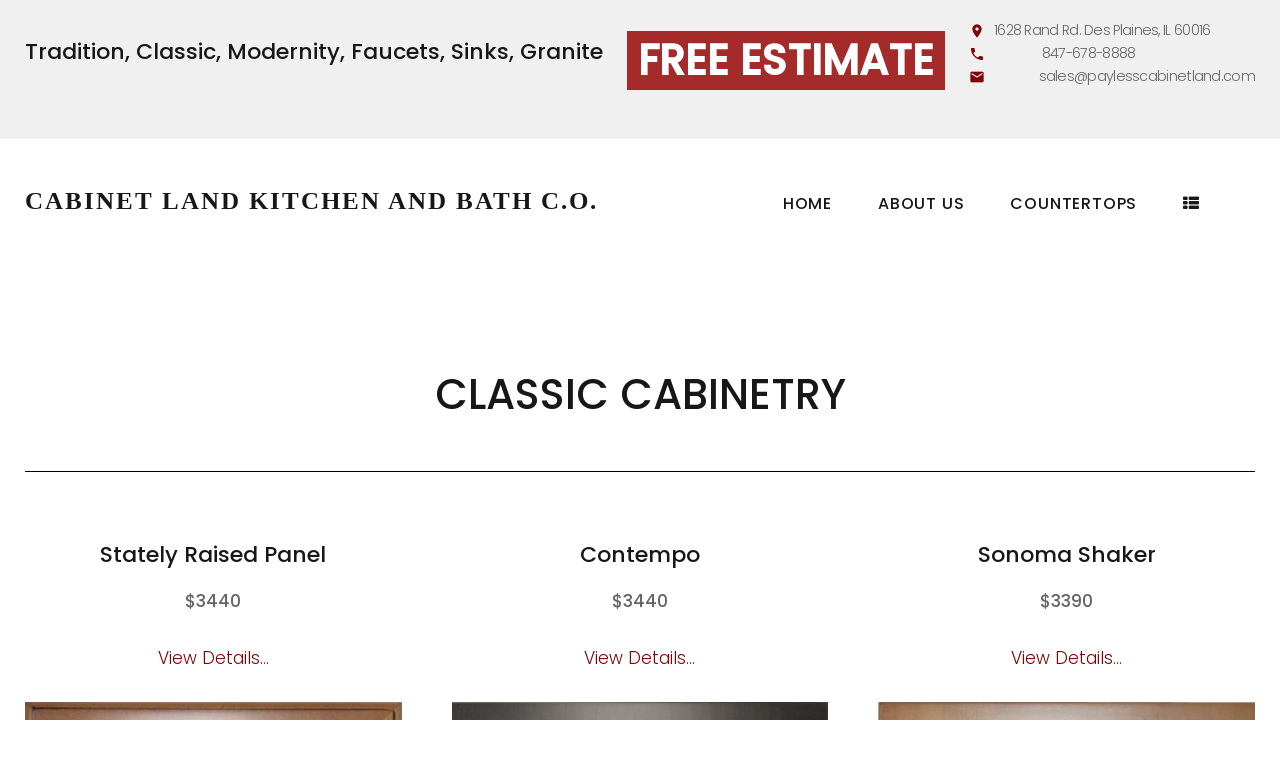

--- FILE ---
content_type: text/html; charset=UTF-8
request_url: http://kitchencabinetlands.com/KitchenArt/
body_size: 11560
content:
<!DOCTYPE html>
<html lang="en-US">
<head>
<meta charset="UTF-8">
<link rel="profile" href="http://gmpg.org/xfn/11">
<link rel="pingback" href="http://kitchencabinetlands.com/xmlrpc.php">

<meta name="viewport" content="width=device-width, initial-scale=1" />
<title>KitchenArt &#8211; Cabinet Land Kitchen and Bath C.o.</title>
<link rel='dns-prefetch' href='//maps.google.com' />
<link rel='dns-prefetch' href='//fonts.googleapis.com' />
<link rel='dns-prefetch' href='//s.w.org' />
<link rel="alternate" type="application/rss+xml" title="Cabinet Land Kitchen and Bath C.o. &raquo; Feed" href="http://kitchencabinetlands.com/feed/" />
<link rel="alternate" type="application/rss+xml" title="Cabinet Land Kitchen and Bath C.o. &raquo; Comments Feed" href="http://kitchencabinetlands.com/comments/feed/" />
		<script type="text/javascript">
			window._wpemojiSettings = {"baseUrl":"https:\/\/s.w.org\/images\/core\/emoji\/11\/72x72\/","ext":".png","svgUrl":"https:\/\/s.w.org\/images\/core\/emoji\/11\/svg\/","svgExt":".svg","source":{"concatemoji":"http:\/\/kitchencabinetlands.com\/wp-includes\/js\/wp-emoji-release.min.js?ver=4.9.23"}};
			!function(e,a,t){var n,r,o,i=a.createElement("canvas"),p=i.getContext&&i.getContext("2d");function s(e,t){var a=String.fromCharCode;p.clearRect(0,0,i.width,i.height),p.fillText(a.apply(this,e),0,0);e=i.toDataURL();return p.clearRect(0,0,i.width,i.height),p.fillText(a.apply(this,t),0,0),e===i.toDataURL()}function c(e){var t=a.createElement("script");t.src=e,t.defer=t.type="text/javascript",a.getElementsByTagName("head")[0].appendChild(t)}for(o=Array("flag","emoji"),t.supports={everything:!0,everythingExceptFlag:!0},r=0;r<o.length;r++)t.supports[o[r]]=function(e){if(!p||!p.fillText)return!1;switch(p.textBaseline="top",p.font="600 32px Arial",e){case"flag":return s([55356,56826,55356,56819],[55356,56826,8203,55356,56819])?!1:!s([55356,57332,56128,56423,56128,56418,56128,56421,56128,56430,56128,56423,56128,56447],[55356,57332,8203,56128,56423,8203,56128,56418,8203,56128,56421,8203,56128,56430,8203,56128,56423,8203,56128,56447]);case"emoji":return!s([55358,56760,9792,65039],[55358,56760,8203,9792,65039])}return!1}(o[r]),t.supports.everything=t.supports.everything&&t.supports[o[r]],"flag"!==o[r]&&(t.supports.everythingExceptFlag=t.supports.everythingExceptFlag&&t.supports[o[r]]);t.supports.everythingExceptFlag=t.supports.everythingExceptFlag&&!t.supports.flag,t.DOMReady=!1,t.readyCallback=function(){t.DOMReady=!0},t.supports.everything||(n=function(){t.readyCallback()},a.addEventListener?(a.addEventListener("DOMContentLoaded",n,!1),e.addEventListener("load",n,!1)):(e.attachEvent("onload",n),a.attachEvent("onreadystatechange",function(){"complete"===a.readyState&&t.readyCallback()})),(n=t.source||{}).concatemoji?c(n.concatemoji):n.wpemoji&&n.twemoji&&(c(n.twemoji),c(n.wpemoji)))}(window,document,window._wpemojiSettings);
		</script>
		<style type="text/css">
img.wp-smiley,
img.emoji {
	display: inline !important;
	border: none !important;
	box-shadow: none !important;
	height: 1em !important;
	width: 1em !important;
	margin: 0 .07em !important;
	vertical-align: -0.1em !important;
	background: none !important;
	padding: 0 !important;
}
</style>
<link rel='stylesheet' id='jquery-swiper-css'  href='http://kitchencabinetlands.com/wp-content/themes/glide/assets/css/swiper.min.css?ver=3.3.0' type='text/css' media='all' />
<link rel='stylesheet' id='contact-form-7-css'  href='http://kitchencabinetlands.com/wp-content/plugins/contact-form-7/includes/css/styles.css?ver=5.0.1' type='text/css' media='all' />
<link rel='stylesheet' id='bwg_frontend-css'  href='http://kitchencabinetlands.com/wp-content/plugins/photo-gallery/css/bwg_frontend.css?ver=1.4.5' type='text/css' media='all' />
<link rel='stylesheet' id='bwg_font-awesome-css'  href='http://kitchencabinetlands.com/wp-content/plugins/photo-gallery/css/font-awesome/font-awesome.css?ver=4.6.3' type='text/css' media='all' />
<link rel='stylesheet' id='bwg_mCustomScrollbar-css'  href='http://kitchencabinetlands.com/wp-content/plugins/photo-gallery/css/jquery.mCustomScrollbar.css?ver=1.4.5' type='text/css' media='all' />
<link rel='stylesheet' id='bwg_googlefonts-css'  href='https://fonts.googleapis.com/css?family=Ubuntu&#038;subset=greek,latin,greek-ext,vietnamese,cyrillic-ext,latin-ext,cyrillic' type='text/css' media='all' />
<link rel='stylesheet' id='bwg_sumoselect-css'  href='http://kitchencabinetlands.com/wp-content/plugins/photo-gallery/css/sumoselect.css?ver=3.0.2' type='text/css' media='all' />
<link rel='stylesheet' id='font-awesome-css'  href='http://kitchencabinetlands.com/wp-content/themes/glide/assets/css/font-awesome.min.css?ver=4.6.0' type='text/css' media='all' />
<link rel='stylesheet' id='material-icons-css'  href='http://kitchencabinetlands.com/wp-content/themes/glide/assets/css/material-icons.min.css?ver=2.2.0' type='text/css' media='all' />
<link rel='stylesheet' id='magnific-popup-css'  href='http://kitchencabinetlands.com/wp-content/themes/glide/assets/css/magnific-popup.min.css?ver=1.0.1' type='text/css' media='all' />
<link rel='stylesheet' id='glide-theme-style-css'  href='http://kitchencabinetlands.com/wp-content/themes/glide/style.css?ver=1.0.0' type='text/css' media='all' />
<link rel='stylesheet' id='dashicons-css'  href='http://kitchencabinetlands.com/wp-includes/css/dashicons.min.css?ver=4.9.23' type='text/css' media='all' />
<link rel='stylesheet' id='cherry-projects-styles-css'  href='http://kitchencabinetlands.com/wp-content/plugins/cherry-projects/public/assets/css/styles.css?ver=1.2.11' type='text/css' media='all' />
<link rel='stylesheet' id='cherry-google-fonts-css'  href='//fonts.googleapis.com/css?family=Poppins%3A300%2C500%7CSimonetta%3A700&#038;subset=latin&#038;ver=4.9.23' type='text/css' media='all' />
<link rel='stylesheet' id='tm-builder-swiper-css'  href='http://kitchencabinetlands.com/wp-content/plugins/tm-content-builder/framework/assets/css/swiper.min.css?ver=1.2.0' type='text/css' media='all' />
<link rel='stylesheet' id='tm-builder-modules-style-css'  href='http://kitchencabinetlands.com/wp-content/plugins/tm-content-builder/framework/assets/css/style.css?ver=1.2.0' type='text/css' media='all' />
<script type='text/javascript' src='http://kitchencabinetlands.com/wp-includes/js/jquery/jquery.js?ver=1.12.4'></script>
<script type='text/javascript' src='http://kitchencabinetlands.com/wp-includes/js/jquery/jquery-migrate.min.js?ver=1.4.1'></script>
<script type='text/javascript' src='http://kitchencabinetlands.com/wp-content/plugins/photo-gallery/js/bwg_frontend.js?ver=1.4.5'></script>
<script type='text/javascript'>
/* <![CDATA[ */
var bwg_objectsL10n = {"bwg_select_tag":"Select Tag","bwg_search":"Search"};
/* ]]> */
</script>
<script type='text/javascript' src='http://kitchencabinetlands.com/wp-content/plugins/photo-gallery/js/jquery.sumoselect.min.js?ver=3.0.2'></script>
<script type='text/javascript' src='http://kitchencabinetlands.com/wp-content/plugins/photo-gallery/js/jquery.mobile.js?ver=1.4.5'></script>
<script type='text/javascript' src='http://kitchencabinetlands.com/wp-content/plugins/photo-gallery/js/jquery.mCustomScrollbar.concat.min.js?ver=1.4.5'></script>
<script type='text/javascript' src='http://kitchencabinetlands.com/wp-content/plugins/photo-gallery/js/jquery.fullscreen-0.4.1.js?ver=0.4.1'></script>
<script type='text/javascript'>
/* <![CDATA[ */
var bwg_objectL10n = {"bwg_field_required":"field is required.","bwg_mail_validation":"This is not a valid email address.","bwg_search_result":"There are no images matching your search."};
/* ]]> */
</script>
<script type='text/javascript' src='http://kitchencabinetlands.com/wp-content/plugins/photo-gallery/js/bwg_gallery_box.js?ver=1.4.5'></script>
<link rel='https://api.w.org/' href='http://kitchencabinetlands.com/wp-json/' />
<link rel="EditURI" type="application/rsd+xml" title="RSD" href="http://kitchencabinetlands.com/xmlrpc.php?rsd" />
<link rel="wlwmanifest" type="application/wlwmanifest+xml" href="http://kitchencabinetlands.com/wp-includes/wlwmanifest.xml" /> 
<meta name="generator" content="WordPress 4.9.23" />
<link rel="canonical" href="http://kitchencabinetlands.com/kitchenart/" />
<link rel='shortlink' href='http://kitchencabinetlands.com/?p=420' />
<link rel="alternate" type="application/json+oembed" href="http://kitchencabinetlands.com/wp-json/oembed/1.0/embed?url=http%3A%2F%2Fkitchencabinetlands.com%2Fkitchenart%2F" />
<link rel="alternate" type="text/xml+oembed" href="http://kitchencabinetlands.com/wp-json/oembed/1.0/embed?url=http%3A%2F%2Fkitchencabinetlands.com%2Fkitchenart%2F&#038;format=xml" />
		<style type="text/css">.recentcomments a{display:inline !important;padding:0 !important;margin:0 !important;}</style>
		<style type="text/css">/* #Typography */body {font-style: normal;font-weight: 300;font-size: 17px;line-height: 1.6;font-family: Poppins, sans-serif;letter-spacing: 0px;text-align: left;color: #656565;}h1 {font-style: normal;font-weight: 500;font-size: 40px;line-height: 1.14;font-family: Poppins, sans-serif;letter-spacing: 0px;text-align: inherit;color: #171717;}h2 {font-style: normal;font-weight: 500;font-size: 21px;line-height: 1.28;font-family: Poppins, sans-serif;letter-spacing: 0px;text-align: inherit;color: #171717;}h3 {font-style: normal;font-weight: 500;font-size: 30px;line-height: 1.28;font-family: Poppins, sans-serif;letter-spacing: 0px;text-align: inherit;color: #171717;}h4 {font-style: normal;font-weight: 500;font-size: 18px;line-height: 1.63;font-family: Poppins, sans-serif;letter-spacing: 0px;text-align: inherit;color: #171717;}h5 {font-style: normal;font-weight: 500;font-size: 17px;line-height: 1.58;font-family: Poppins, sans-serif;letter-spacing: 0px;text-align: inherit;color: #171717;}h6 {font-style: normal;font-weight: 500;font-size: 17px;line-height: 1.58;font-family: Poppins, sans-serif;letter-spacing: 0px;text-align: inherit;color: #171717;}@media (min-width: 992px) {h1 { font-size: 80px; }h2 { font-size: 42px; }h3 { font-size: 42px; }h4 { font-size: 22px; }}a,h1 a:hover,h2 a:hover,h3 a:hover,h4 a:hover,h5 a:hover,h6 a:hover,.not-found .page-title { color: #800406; }a:hover { color: #800406; }a { color: #656565; }/* #Invert Color Scheme */.invert { color: #fff; }.invert h1 { color: #fff; }.invert h2 { color: #fff; }.invert h3 { color: #fff; }.invert h4 { color: #171717; }.invert h5 { color: #fff; }.invert h6 { color: #fff; }.invert a { color: #fff; }.invert a:hover { color: #800406; }.sidebar-primary h3, .sidebar-secondary h3 {color: #fff;}/* #Layout */@media (min-width: 1200px) {.container {max-width: 1404px;}}/*----------*/code, kbd, tt, var {font-family: Poppins, sans-serif;}.breadcrumbs__title .page-title:after {color: #656565;}.page .entry-content ul > li::before, ul > li:before {background: #800406;}.page .entry-content #tm_builder_outer_content .tm_pb_module ol > li:before {color: #800406;}.entry-content code {background: #800406;color: #656565;}blockquote:before {color: #800406;}.comment .posted-by, .comment-body .fn, .comment-date__time {color: #656565;}.comment-date__time:hover {color: #800406;}.comment-respond h3 {color: #171717;}.comment-form .logged-in-as, .comment-form .comment-notes {color: #656565;}.tm_pb_builder #tm_builder_outer_content .tm_builder_inner_content .more-button {border-color: #800406;}/*.tm_pb_builder #tm_builder_outer_content .tm_pb_testimonial_description:before {color: #800406;}*/.cherry-projects-wrapper .projects-item .hover-content .permalink.simple-icon:hover {background: #171717;border-color: #171717;}.cherry-projects-wrapper .projects-item .hover-content h3 a {color: #fff;}.cherry-projects-wrapper .projects-item .hover-content h3 a:hover {color: #800406;}.cherry-projects-wrapper .projects-item .hover-content,.tm_pb_cherry_projects_terms .projects-item-instance .hover-content {background: rgba(128,4,6,0);}.tm_pb_cherry_projects_terms .projects-item-instance:hover .hover-content {background: rgba(23,23,23,0.65);}.tm_pb_builder #tm_builder_outer_content .cherry-projects-wrapper .projects-item .hover-content,.projects-item-instance.simple-scale-hover .hover-content {background: rgba(23,23,23,0.65);}.tm_pb_builder #tm_builder_outer_content .tm_contact_bottom_container .tm_pb_contact_submit {background: #800406;}.tm_pb_builder #tm_builder_outer_content .cherry-projects-wrapper .projects-item .hover-content .permalink.simple-icon .dashicons.dashicons-admin-links:hover:before,.tm_pb_builder #tm_builder_outer_content .projects-terms-container .term-permalink:hover span:before,.projects-list .permalink:hover:hover span:before{color: #171717;}.tm_pb_builder #tm_builder_outer_content .cherry-projects-wrapper .projects-item .hover-content .permalink.simple-icon .dashicons.dashicons-admin-links:hover,.projects-list .permalink:hover,.tm_pb_builder #tm_builder_outer_content .projects-terms-container .project-terms-media.no-terms-caption .term-permalink:hover{border-color: #800406 !important;}.tm_pb_builder #tm_builder_outer_content .project-terms-media.custom a:after {background: rgba(23,23,23,0.65);}.tm_pb_builder #tm_builder_outer_content .tm_pb_social_media_follow li a.icon:hover {color: #800406;}.search-form__submit.btn-primary:hover {color: #800406;}.subscribe-block__submit {background: #800406;color: #fff;border-color: #800406;}.subscribe-block__submit:hover {background: transparent;}.widget_archive li a,.widget_categories li a,.widget_pages li a,.widget_meta li a,.widget_rss li a,.widget_nav_menu li a,.widget_recent_entries li a {color: #656565;}.widget_archive li a:hover,.widget_categories li a:hover,.widget_pages li a:hover,.widget_meta li a:hover,.widget_rss li a:hover,.widget_nav_menu li a:hover,.widget_recent_entries li a:hover{color: #800406;}.widget_recent_comments .recentcomments {color: #656565;}.widget_recent_comments .recentcomments a {color: #171717;}.widget_recent_comments .recentcomments a:hover {color: #800406;}.site-header {background-color: #800406;}#menu-footer-menu-custom li a {color: #171717;}#menu-footer-menu-custom li a:hover {color: #800406;}.single-projects h3 {color: #171717;}.single-projects .cherry-projects-slider__instance .slider-pro .sp-arrow:hover:after {background: #800406;}.single-projects .cherry-projects-slider__instance .slider-pro .sp-thumbnails-container .sp-thumbnail:hover:after,.single-projects .cherry-projects-slider__instance .slider-pro .sp-selected-thumbnail .sp-thumbnail:after{background: #800406;}.cherry-projects-single__container .cherry-projects-single-skills-list .cherry-skill-item .skill-bar span {background: #800406;}.cherry-projects-single__container .cherry-projects-single-skills-list .cherry-skill-item .skill-label {font-style: normal;font-weight: 500;font-size: 18px;line-height: 1.63;font-family: Poppins, sans-serif;letter-spacing: 0px;text-align: inherit;color: #171717;}.cherry-projects-single__container .cherry-projects-single-skills-list .cherry-skill-item .skill-bar span:before {border-left-color: #800406;border-top-color: #800406;}.cherry-projects-single .cherry-projects-single-post .cherry-projects-single__container .cherry-projects-single__content {color: #656565;}#tm_builder_outer_content .tm_pb_module a {color: #800406;}#tm_builder_outer_content .tm_pb_module a:hover {color: #171717}.tm_pb_builder #tm_builder_outer_content .tm-pb-arrow-prev, .tm_pb_builder #tm_builder_outer_content .tm-pb-arrow-next {background: #800406;}.tm_pb_builder #tm_builder_outer_content .tm-pb-arrow-prev:hover, .tm_pb_builder #tm_builder_outer_content .tm-pb-arrow-next:hover {background: #0d0d0d;}#tm_builder_outer_content .tm_pb_module .swiper-slide h6 a {color: #171717;}#tm_builder_outer_content .tm_pb_module .swiper-slide h6 a:hover {color: #800406;}.projects-filters-list-wrapper ul li span,.projects-order-filters-wrapper .order-filters li {color: #fff;}.projects-order-filters-wrapper .order-filters li:hover {color: #800406;}.cherry-projects-slider__instance .slider-pro .sp-full-screen-button:before {color: #fff;}.single-projects .slider-pro .sp-full-screen-button {background: #0d0d0d;}.single-projects .slider-pro .sp-full-screen-button:hover {background: #800406;}@media (max-width: 767px) {.main-navigation > .menu > .menu-item > a:hover {color: #800406;}}.tm_pb_builder #tm_builder_outer_content .project-content h3 a {color: #fff;}.tm_pb_builder #tm_builder_outer_content .project-content h3 a:hover {color: #800406;}.projects-item .zoom-link.simple-icon:hover {background-color: #0d0d0d;}.tm_pb_builder #tm_builder_outer_content .cherry-projects-wrapper .projects-item .hover-content .zoom-link.simple-icon:hover {color: #0d0d0d;}.project-content {color: #656565;}.cherry-projects-single-post .cherry-projects-single__container .cherry-projects-single-skills-list .cherry-skill-item .skill-bar span:before {border-left-color: #800406;border-top-color: #800406;}.tm_pb_builder #tm_builder_outer_content .projects-terms-container.grid-layout .projects-terms-list .projects-terms-item .hover-content h5 a{color: #fff;}.tm_pb_builder #tm_builder_outer_content .projects-terms-container.grid-layout .projects-terms-list .projects-terms-item .hover-content h5 a:hover {color: #800406;}.tm_pb_builder #tm_builder_outer_content .project-terms-content.custom {color: #656565;}.tm_pb_builder #tm_builder_outer_content .project-terms-content.custom .term-permalink {border-color: #800406;background: #800406;}.tm_pb_builder #tm_builder_outer_content .project-terms-content.custom .term-permalink:hover {background: transparent;color: #800406;}.header_caption.isStuck:after {background: #800406;}.single-projects .cherry-projects-single-post .slider-pro {background: #171717;}.error-404 .search-form__submit.btn-primary {box-shadow:inset 0 0 0 2px #800406;}.error-404 .search-form__submit.btn-primary:hover {color: #800406;}#tm_builder_outer_content .tm_link_content a.tm_link_main_url:hover {color: #171717 !important;}#tm_builder_outer_content .tm_pb_brands_showcase_module__super-title {font-size: 42px;line-height: 1.28;letter-spacing: 0px;}#tm_builder_outer_content .tm_pb_brands_showcase_module__title {font-size: 42px;line-height: 1.28;letter-spacing: 0px;}#tm_builder_outer_content .tm_pb_brands_showcase_module__sub-title {font-size: 17px;line-height: 1.58;letter-spacing: 0px;}#tm_builder_outer_content .tm_pb_brands_showcase_module__brands .tm_pb_brands_showcase_module__item__title {color: #fff;}#tm_builder_outer_content .tm_pb_brands_showcase_module__brands .tm_pb_brands_showcase_module__item__description {font-style: normal;font-weight: 300;font-size: 17px;line-height: 1.6;font-family: Poppins, sans-serif;letter-spacing: 0px;color: #656565;}.tm_pb_builder #tm_builder_outer_content .tm_pb_font_icon {color: #656565;}.tm_pb_builder #tm_builder_outer_content .tm_pb_font_icon:hover {color: #fff;}.tm_pb_builder #tm_builder_outer_content .projects-pagination .page-link li span {background: #171717;color: #656565;}.tm_pb_builder #tm_builder_outer_content .page-navigation .next-page {background: #800406;color: #fff;}.tm_pb_builder #tm_builder_outer_content .page-navigation .next-page:hover {background: #171717;}.tm_pb_builder #tm_builder_outer_content .projects-ajax-button span {border-color: #800406;background: #800406;}ul.projects-filters-list li.active span,ul.order-filters > li span.current {color: #800406;}ul.projects-filters-list li.active span:hover {color: #fff;}.tm_pb_builder #tm_builder_outer_content .tm_pb_countdown_timer .section .value {color: #800406;}.tm_pb_builder #tm_builder_outer_content .gm-style > div:first-child > div:last-child > div:last-child > div > div:first-child > div:first-child + div + div > div:first-child > div, .tm_pb_builder #tm_builder_outer_content .gm-style > div:first-child > div:last-child > div:last-child > div > div:first-child > div:first-child + div + div > div:first-child + div > div {background: #fff !important;}.tm_pb_builder #tm_builder_outer_content .gm-style > div:first-child > div:last-child > div:last-child > div > div:first-child > div:last-child {background: #fff !important;}.cherry-projects-audio-list .wp-playlist {background: #0d0d0d;}.cherry-projects-audio-list .wp-playlist .mejs-controls,.cherry-projects-audio-list .mejs-controls .mejs-time-total.mejs-time-slider {background: #171717;}.cherry-projects-audio-list .mejs-controls .mejs-horizontal-volume-slider .mejs-horizontal-volume-current {background: #800406;}.cherry-projects-audio-list .mejs-controls .mejs-horizontal-volume-slider .mejs-horizontal-volume-total {background: #171717;}.cherry-projects-audio-list .mejs-controls .mejs-time-total.mejs-time-slider .mejs-time-loaded {background: #171717;height: 100%;}.cherry-projects-audio-list .mejs-controls .mejs-time-total.mejs-time-slider .mejs-time-current {background: #800406;height: 100%;}.cherry-projects-audio-list .wp-playlist .wp-playlist-current-item .wp-playlist-item-title {color: #fff;}.cherry-projects-audio-list .wp-playlist .wp-playlist-playing .wp-playlist-caption {color: #fff;}.cherry-projects-single .cherry-projects-single-post .featured-image .cover {background: rgba(23,23,23,0.65);}.footer-menu__items .menu-item a {color: #fff;}.footer-menu__items .menu-item a:hover, .footer-menu__items .menu-item.current_page_item a {color: #800406;}.tm_pb_builder #tm_builder_outer_content .tm_pb_contact_form_label {color: #171717;}.not-found.error-404 .page-title {color: #171717;}.tm_pb_builder #tm_builder_outer_content .projects-terms-container .project-terms-caption .term-permalink:hover span:before {color: #800406;}.cherry-projects-wrapper .projects-list .permalink:hover span:before {color: #800406;}/* #Elements */blockquote {color: #656565;}blockquote cite {color: #800406;}blockquote a:hover {color: #800406;}code {color: rgb(63,63,63);background: #fff;}/* #Header */.header-container {background-color: #ffffff;background-image: url();background-repeat: repeat;background-position: left top;background-attachment: scroll;}/* ##Logo */.site-logo {font-style: normal;font-weight: 700;font-size: 25px;font-family: Simonetta, display;}.site-logo__link, .site-description {color: #171717;}.site-logo__link:hover {color: #171717;}/* ##Top Panel */.top-panel {background-color: #f0f0f0;}.top-panel__message .fa,.top-panel__message .material-icons {color: #800406;}.search-form__toggle:before, .search-form__toggle:after {color: #171717;}.search-form__toggle:hover:before, .search-form__toggle:hover:after {color: #800406;}.site-header .search-form__submit:hover i {color: /* Variable not found */;}.site-header .search-form__field[type="search"] {color: /* Variable not found */;}/* #Search Form */.search-form__field {color: #656565;}.search-form__field::-webkit-input-placeholder { color: #656565; }.search-form__field::-moz-placeholder { color: #656565; }.search-form__field:-moz-placeholder { color: #656565; }.search-form__field:-ms-input-placeholder { color: #656565; }.subscribe-block__success {color: #800406;}.top-panel .search-form__submit {color: #171717;}.top-panel .search-form__submit:hover {color: #800406;}.tm_pb_builder #tm_builder_outer_content .tm-pb-contact-message .cf-success-message {color: #800406;}/* #Comment, Contact, Password Forms */.comment-form .submit,.wpcf7-submit,.post-password-form label + input {color: #fff;background-color: #800406;border-color: #800406;}.comment-form .submit:hover,.wpcf7-submit:hover,.post-password-form label + input:hover {color: #fff;background-color: rgb(103,0,0);border-color: rgb(103,0,0);}.comment-form .submit:hover {color: #800406;}.comment-form .submit:focus,.wpcf7-submit:focus,.post-password-form label + input:focus {box-shadow: 0 0 10px #800406;}/* #Input Placeholders */::-webkit-input-placeholder { color: #656565; }::-moz-placeholder{ color: #656565; }:-moz-placeholder{ color: #656565; }:-ms-input-placeholder{ color: #656565; }/* #Social */.social-list a,.share-btns__link,.share-btns__link:hover {color: #656565;}.share-btns__link:hover {color: #800406;}.social-list a:hover {color: #800406;}.social-list--footer .menu-item a:hover { color: #fff; }/* #Social (invert scheme) */.invert .social-list a {color: #fff;}.invert .social-list a:hover {color: #171717;}/* #Main Menu */.main-navigation .menu > li > a {color: #171717;}.main-navigation .menu > li > a:hover,.main-navigation .menu > li.menu-hover > a,.main-navigation .menu > li.current_page_item > a,.main-navigation .menu > li.current_page_item :after ,.main-navigation .menu > li.current_page_ancestor > a,.main-navigation .menu > li.current-menu-item > a,.main-navigation .menu > li.current-menu-ancestor > a {color: #800406;}.main-navigation .menu > li > a:hover {color: #800406;}.main-navigation .menu > li > a:hover:after,.main-navigation .menu > li.menu-hover > a:after,.main-navigation .menu > li.current_page_item > a:after,.main-navigation .menu > li.current_page_ancestor > a:after,.main-navigation .menu > li.current-menu-item > a:after,.main-navigation .menu > li.current-menu-ancestor > a:after {opacity: 1;color: #171717;}.main-navigation .sub-menu {background: #f0f0f0;}.main-navigation ul ul a {color: #656565;}.main-navigation .sub-menu > li > a:hover,.main-navigation .sub-menu > li.menu-hover > a,.main-navigation .sub-menu > li.current_page_item > a,.main-navigation .sub-menu > li.current_page_ancestor > a,.main-navigation .sub-menu > li.current-menu-item > a,.main-navigation .sub-menu > li.current-menu-ancestor > a {color: #171717;}.main-navigation .sub-menu > li.current-menu-item > a {color: #171717;}.main-navigation .sub-menu > li > a {color: #171717;}.main-navigation .sub-menu > li > a:hover {color: #800406;}.menu-item__desc {color: #656565;}.main-navigation .menu > li::after {color: #171717;}.main-navigation .menu > li::after:hover {color: #171717;}.main-navigation .menu > li.current_page_item::after {color: #171717;}.main-navigation .menu > li:hover::after {color: #fff;}.site-header .search-form[data-toggle=true] .search-form__submit:hover {color: #800406;}.main-navigation .sub-menu li.menu-item-has-children::after {color: #fff;}.menu-toggle {color: /* Variable not found */;}.menu-toggle:hover {color: #101010;}/* #Footer Menu */.footer-menu__items li.current-menu-item a,.footer-menu__items li.current_page_item a {color: #656565;}@media (max-width: 767px) {.main-navigation .sub-menu > li > a {color: #fff;}.main-navigation .sub-menu > li > a:hover { color: #171717;}.main-navigation.toggled ul {background: #800406;}.main-navigation .menu > li .sub-menu-toggle {color: #fff;}}@media (max-width: 767px) {.main-navigation .menu > li > a {color: #fff;}}/* #Entry Meta */.post__cats a,.sticky__label {color: #fff;background-color: #800406;}.post__cats a:hover {color: #fff;background-color: #171717;}.entry-meta .material-icons,.post__tags .material-icons,.entry-meta .fa,.post__tags .fa {color: regular_text_color;}.posted-by,.posted-by__author,.post-featured-content {color: #656565;}.post__date a, .post__comments a {color: #656565;}.post__date a:hover, .post__comments a:hover {color: #800406;}.post__tags a {color: #656565;}.post__tags a:hover {color: #800406;}.invert .post__cats a:hover {color: #800406;background-color: #fff;}/* #Post Format */.format-quote .post-quote {color: #fff;}.post-format-link {color: #800406;background-color: #fff;}.post-format-link:hover {color: #fff;background-color: rgba(128,4,6,0.9);}/* #Author Bio */.post-author__holder {}.post-author__title a:hover {color: #800406;}/* #Comment Reply Link */#cancel-comment-reply-link {color: #800406;}#cancel-comment-reply-link:hover {color: #fff;}/* #Paginations */.page-numbers,.page-links a,#tm_builder_outer_content .pagination .page-numbers,#tm_builder_outer_content .pagination.page-links a{color: #656565;background: #171717;}.page-numbers{color: #ffffff;background: #800406;}a.page-numbers:hover,.page-numbers.current,.page-links a:hover,.page-links > .page-links__item,#tm_builder_outer_content .pagination a.page-numbers:hover,#tm_builder_outer_content .pagination .page-numbers.current {color: #fff;background: #0d0d0d;}a.page-numbers:hover {color: #ffffff;background: #171717;}#tm_builder_outer_content .pagination .page-numbers.next,#tm_builder_outer_content .pagination .page-numbers.prev,.page-numbers.next,.page-numbers.prev {color: #fff;background: #800406;}#tm_builder_outer_content .tm_pb_module .pagination .page-numbers.next:hover,#tm_builder_outer_content .tm_pb_module .pagination .page-numbers.prev:hover,.page-numbers.next:hover,.page-numbers.prev:hover {color: #fff;background: #171717;}/* #Breadcrumbs */.breadcrumbs__item {font-style: normal;font-weight: 300;font-size: 13px;line-height: 1.6;font-family: Poppins, sans-serif;letter-spacing: 0px;}/* #Footer */.site-footer {background-color: #f0f0f0;}.footer-area-wrap {background-color: #f0f0f0;}.site-info a:hover {color: #656565;}.site-footer .widget-about__tagline {color: #fff;}.footer-area-wrap .swiper-pagination .swiper-pagination-bullet.swiper-pagination-bullet-active {background: #171717;}.footer-area-wrap .swiper-pagination .swiper-pagination-bullet {border-color: #171717;}/* #ToTop button */#toTop {color: #171717;}#toTop:hover {color: #fff;background-color: #171717;border-color: #171717;}#toTop {background: #800406;}#toTop:before {color: #fff;}/* #Page Preloader */.page-preloader__cube:before {background-color: #800406;}/* #Button Appearance Styles (regular scheme) */.btn-default,.btn-primary,.btn-secondary,.btn-default:hover,.btn-primary:hover,.btn-secondary:hover {color: #800406;}.btn-secondary {color: #ffffff;}.btn-secondary:hover {color: #800406;}.btn-primary {color: #ffffff;}.btn-primary i {color: #171717;}.btn-primary i:hover {color: #800406;}.btn-default {background-color: #800406;border: none;}.btn-default:hover {background-color: #ffffff;}.btn-default:focus {box-shadow: none;}.btn-primary {letter-spacing: .5px;background: #800406;border: 2px solid #800406;}.btn-primary:hover {background: transparent;;}.btn-primary:focus {box-shadow: none;}.btn-secondary {background-color: #800406;border: 2px solid #800406;}.btn-secondary:hover {background-color: transparent;}.btn-secondary:focus {box-shadow: none;}/* #Button Appearance Styles (invert scheme) */.invert .btn-default {color: #800406;background-color: #fff;border: none;}.invert .btn-default:hover {color: #800406;background-color: #800406;}.invert .btn-default:focus {box-shadow: none;}.invert .btn-primary {color: #800406;background-color: #fff;border: none;}.invert .btn-primary:hover {color: #800406;background-color: rgb(230,230,230);}.invert .btn-primary:focus {box-shadow: none;}.invert .btn-secondary {color: #800406;background-color: #171717;border: none;}.invert .btn-secondary:hover {color: #800406;background-color: rgb(0,0,0);}.invert .btn-secondary:focus {box-shadow: none;}/* #Widgets (defaults) */.widget li {color: #800406;}.invert .widget li {color: #fff;}.invert .widget select {color: #656565;}/* #Widget Calendar */.widget_calendar caption {color: #fff;background-color: #800406;}.widget_calendar th a, .widget_calendar tbody td a {background: #800406;;color: #fff;}.widget_calendar th a:hover, .widget_calendar tbody td a:hover {color: #171717;}.widget_calendar th#today, .widget_calendar tbody td#today {background: #800406;color: #fff;}.widget_calendar th {color: #171717;}.widget_calendar #next a, .widget_calendar #prev a {color: #fff;}.widget_calendar #next a:hover, .widget_calendar #prev a:hover {color: #0d0d0d;}.invert .widget_calendar caption {background-color: #171717;}.invert .widget_calendar th {color: #171717;}/* #Widget Tag Cloud */.tagcloud a {color: #171717;}.tagcloud a:hover {color: #800406;}.invert .tagcloud a:hover {color: #fff;background-color: #171717;}.footer-area-wrap .tagcloud a {color: #171717;}.footer-area-wrap .tagcloud a:hover {color: #800406;}/* #Widget Recent Posts */.widget_recent_entries .post-date {color: #656565;}.invert .widget_recent_entries .post-date {color: rgb(230,230,230);}.footer-area-wrap .widget .widget-title {color: #171717;}.widget .widget-title {color: #171717;}.widget-taxonomy-tiles__content::before{background-color: #800406;}.widget-taxonomy-tiles__inner:hover .widget-taxonomy-tiles__content::before {background-color: #171717;}.widget-taxonomy-tiles__content a:hover {color: #800406;}.invert .widget-image-grid__content::before{background: #171717;}.invert .widget-image-grid__title a:hover,.invert .widget-image-grid__link:hover {color: #800406;}/* #Carousel */.swiper-slide:hover {background: none;}.swiper-pagination-bullet {background-color: #800406;}.swiper-button-next,.swiper-button-prev {color: #171717;background:none;}.swiper-button-prev:not(.swiper-button-disabled):hover,.swiper-button-next:not(.swiper-button-disabled):hover,.swiper-wrap .swiper-button-prev:not(.swiper-button-disabled):hover,.swiper-wrap .swiper-button-next:not(.swiper-button-disabled):hover,.swiper-carousel-container .swiper-button-prev:not(.swiper-button-disabled):hover,.swiper-carousel-container .swiper-button-next:not(.swiper-button-disabled):hover {opacity: 1;}.swiper-slide h6 {font-style: normal;font-weight: 500;font-size: 22px;line-height: 1.63;font-family: Poppins, sans-serif;letter-spacing: 0px;text-align: inherit;color: #171717;margin: 15px 0 21px;}.swiper-wrapper .swiper-slide span .post-date .post__date-link, .swiper-wrapper .swiper-slide span .post-comments .post__comments-link {color: #656565;}.swiper-wrapper .swiper-slide span .post-date .post__date-link:hover, .swiper-wrapper .swiper-slide span .post-comments .post__comments-link:hover {color: #800406;}.swiper-slide .post__date, .swiper-slide .post__comments {color: #656565;}.swiper-slide .post__date:hover, .swiper-slide .post__comments:hover {color: #fff;}.tm_pb_builder #tm_builder_outer_content .tm_pb_swiper .btn:hover {border-color: #800406;background: #800406;}.smart-slider__instance .sp-arrow {color: #fff;background-color: #171717;}.smart-slider__instance .sp-next-arrow:hover,.smart-slider__instance .sp-previous-arrow:hover {color: #fff;background-color: #800406;}.smart-slider__instance .sp-selected-thumbnail {border-color: #800406;}.smart-slider__instance .sp-image-container:after {background: rgba(23,23,23,0.5);}.instagram__cover {background-color: #800406;}.invert .instagram__cover {background-color: #fff;color: #800406;}.subscribe-block__input { color: #656565; }#tm_builder_outer_content .tm_pb_module.tm_pb_social_media_follow .tm_pb_social_icon a {background-color: #171717;}#tm_builder_outer_content .tm_pb_module.tm_pb_social_media_follow .tm_pb_social_icon a:hover {background-color: #fff;}#tm_builder_outer_content .tm_pb_module.tm_pb_testimonial::before {color: #171717;}#tm_builder_outer_content .tm_pb_module.tm_pb_testimonial .tm_pb_testimonial_author {color: #800406;}#tm_builder_outer_content .tm_pb_module.tm_pb_testimonial .tm_pb_testimonial_meta {color: #800406;}#tm_builder_outer_content .tm_pb_testimonial_description:before {color: #800406;}#tm_builder_outer_content .tm_pb_video_play:before{color: #800406;}#tm_builder_outer_content .tm_pb_module.tm_pb_counters .tm_pb_counter_container {background-color: red;}#tm_builder_outer_content .tm_pb_module.tm_pb_counters .tm_pb_counter_amount {background-color: #800406;}#tm_builder_outer_content .tm_pb_module.tm_pb_counters .tm_pb_counter_amount:before {border-left-color: #800406;border-top-color: #800406;}#tm_builder_outer_content .tm_pb_module.tm_pb_number_counter .percent {color: #fff;background: #800406;}#tm_builder_outer_content .tm_pb_module .tm_pb_number_counter .percent + * {color: #fff;}#tm_builder_outer_content .tm_pb_module.tm_pb_number_counter h3 {color: #fff;}#tm_builder_outer_content .tm_pb_toggle.tm_pb_toggle_close .tm_pb_toggle_title:before {color: #800406;}#tm_builder_outer_content .tm_pb_toggle.tm_pb_toggle_open .tm_pb_toggle_title:before {color: #800406;}.tm_pb_builder #tm_builder_outer_content .tm_pb_toggle .tm_pb_toggle_title {color: #800406 ;}#tm_builder_outer_content .tm_pb_pricing_heading {background: #800406;}#tm_builder_outer_content .tm_pb_featured_table .tm_pb_pricing_heading {background-color: #800406;}#tm_builder_outer_content .tm_pb_pricing li:before {color: #fff;}#tm_builder_outer_content .tm_pb_pricing .tm_pb_dollar_sign {color: #fff;}.tm_pb_builder #tm_builder_outer_content .tm_pb_pricing_table > div {background: #f0f0f0;}#tm_builder_outer_content .tm-pb-spinner-double-bounce .tm-pb-double-bounce1,#tm_builder_outer_content .tm-pb-spinner-double-bounce .tm-pb-double-bounce2 {background: #800406;}#tm_builder_outer_content .tm_pb_post h4 a {color: #fff;}#tm_builder_outer_content .tm_pb_post h4 a:hover {color: #800406;}#tm_builder_outer_content .tm_pb_posts a.more-link {border-color: #800406;background: #800406;color: #fff;}#tm_builder_outer_content .tm_pb_posts a.more-link:hover {background: transparent;}#tm_builder_outer_content .tm_pb_module .tm-posts_listing .tm-posts_item .tm-posts_item_meta a {color: #656565;}#tm_builder_outer_content .tm_pb_module .tm-posts_listing .tm-posts_item .tm-posts_item_meta a:hover {color: #800406;}#tm_builder_outer_content .posted-by a,#tm_builder_outer_content .post-date a,#tm_builder_outer_content .post-comments a {color: #656565;}#tm_builder_outer_content .posted-by a:hover,#tm_builder_outer_content .post-date a:hover,#tm_builder_outer_content .post-comments a:hover {color: #800406;}#tm_builder_outer_content .tm_pb_module .post-meta.post__cats a {color: #fff;}#tm_builder_outer_content .tm_pb_post .post__tags__header a {color: #800406;}#tm_builder_outer_content .tm_pb_post .post__tags__header a:hover {color: #fff;}#tm_builder_outer_content .tm-posts_listing .tm-posts_item .tm-posts_item_title a {color: #fff;}#tm_builder_outer_content .tm-posts_listing .tm-posts_item .tm-posts_item_title a:hover {color: #800406;}#tm_builder_outer_content .tm-posts_item .btn {color: #fff;background: #800406;border-color: #800406;}#tm_builder_outer_content .tm-posts_item .btn:hover {background: transparent;}#tm_builder_outer_content .tm_pb_post h2 a:hover {color: #800406;}.custom-posts .post__cats a {color: #171717;}.custom-posts .post__cats a:hover {color: #800406;}.custom-posts h6 a {color: #656565;}.custom-posts h6 a:hover {color: #800406;}#tm_builder_outer_content .tm_pb_with_background .tm_pb_promo .tm_pb_promo_button {background: #800406;color: #fff;border-color:#800406;}#tm_builder_outer_content .tm_pb_with_background .tm_pb_promo .tm_pb_promo_button:hover {background: #fff;color: #800406;}#tm_builder_outer_content .tm_pb_section:not(.tm_pb_with_background) .tm_pb_promo .tm_pb_promo_button {color: #fff;border-color: #fff;}#tm_builder_outer_content .tm_pb_section:not(.tm_pb_with_background) .tm_pb_promo .tm_pb_promo_button:hover {color: #171717;border-color: #fff;background: #fff;}#tm_builder_outer_content .tm_pb_promo_description p {color: #fff;}#tm_builder_outer_content .tm_pb_module.tm_pb_circle_counter .percent {color: #800406;background: #800406;}#tm_builder_outer_content .tm_pb_module span.percent-value {color: #171717;}#tm_builder_outer_content .tm_pb_module.tm_pb_circle_counter .percent + * {color: #fff;}#tm_builder_outer_content .tm_pb_circle_counter .percent p,#tm_builder_outer_content .tm_pb_slide_content .tm_pb_circle_counter .percent p:last-of-type {color: #fff;}#tm_builder_outer_content .tm_pb_button{background: #800406;color: #fff;border-color: #800406;}#tm_builder_outer_content .tm_builder_inner_content .tm_pb_button,#tm_builder_outer_content .tm_builder_inner_content .more-button {color: #fff;}#tm_builder_outer_content .tm_pb_button:hover,#tm_builder_outer_content .tm_pb_promo .tm_pb_newsletter_button:hover,#tm_builder_outer_content .more-button:hover {background: #800406;color: #fff;}#tm_builder_outer_content .tm_pb_slide_description .tm_pb_button{background: #800406;}#tm_builder_outer_content .tm_pb_slide_description .tm_pb_button:hover{background: transparent;border-color: #800406;}#tm_builder_outer_content .tm_pb_button:hover{border-color: #800406;background:transparent;color: #800406;}#tm_builder_outer_content .tm_pb_button:hover:after{color: #800406;}#tm_builder_outer_content .tm_pb_button:after{color: #171717;}#tm_builder_outer_content .tm_builder_inner_content .tm_pb_button.custom_btn_small, .tm_pb_button.custom_btn_small {background: #800406;color: #fff;border-color: #800406;}#tm_builder_outer_content .tm_builder_inner_content .tm_pb_button.custom_btn_small, .tm_pb_button.custom_btn_small:hover {color: #800406;border-color: #800406;}.tm_pb_builder #tm_builder_outer_content .tm_builder_inner_content .tm_pb_button.custom_btn_small:hover {color: #800406;}#tm_builder_outer_content .tm_builder_inner_content .tm_pb_button.custom_btn_small {color: #ffffff;}.about-author_btn_box .about-author_btn {background: #800406;border-color: #800406;color: #fff;}.about-author_btn_box .about-author_btn:hover {background: transparent;color: #800406;}.tm_pb_builder #tm_builder_outer_content .tm_builder_inner_content .more-button.custom_btn_small.custom_icon:before {color: #800406;}#tm_builder_outer_content .tm_pb_module.tm_pb_blurb {color: #656565;}#tm_builder_outer_content .tm_pb_module.tm_pb_blurb .tm-pb-icon {color: #800406;}#tm_builder_outer_content .tm_pb_module.tm_pb_blurb h4 a {color: #171717;}#tm_builder_outer_content .tm_pb_countdown_timer_container{color: #171717;}#tm_builder_outer_content .tm_pb_module.tm_pb_countdown_timer .values {color: #800406;}#tm_builder_outer_content .tm_pb_module.tm_pb_countdown_timer .sep {color: #800406;}.tm_pb_builder #tm_builder_outer_content .tm_pb_countdown_timer .section.values {background: #f0f0f0;}#tm_builder_outer_content .tm_pb_all_tabs {border-top: 1px solid #800406;}#tm_builder_outer_content .tm_pb_tabs_controls li a {color: #ffffff;}/*#tm_builder_outer_content .tm_pb_tabs_controls li.tm_pb_tab_active a {background: #800406;}#tm_builder_outer_content .tm_pb_tabs_controls li:hover a {background: #800406;}*/#tm_builder_outer_content .tm_pb_all_tabs {border-top-color: #800406;}#tm_builder_outer_content .tm_pb_tabs_controls li.tm_pb_tab_active a,#tm_builder_outer_content .tm_pb_tabs_controls li a:hover{background: #800406;}#tm_builder_outer_content .tm_pb_module.tm_pb_audio_module {background: #888888;}#tm_builder_outer_content .tm_pb_audio_module_content h2 {color: #fff;}#tm_builder_outer_content .tm_pb_module.tm_pb_audio_module .mejs-controls .mejs-play button::before,#tm_builder_outer_content .tm_pb_module.tm_pb_audio_module .mejs-controls .mejs-pause button::before,#tm_builder_outer_content .tm_pb_module.tm_pb_audio_module .mejs-controls .mejs-volume-button button::before {color: #fff;}#tm_builder_outer_content .tm_pb_module.tm_pb_audio_module .mejs-controls .mejs-time-rail .mejs-time-total,#tm_builder_outer_content .tm_pb_module.tm_pb_audio_module .mejs-controls .mejs-horizontal-volume-total {background: #171717;}#tm_builder_outer_content .tm_audio_container span.mejs-currenttime {color: #656565;}#tm_builder_outer_content .tm_audio_container .mejs-controls .mejs-playpause-button button:before {color: #fff;}#tm_builder_outer_content .tm_pb_module.tm_pb_audio_module .mejs-controls .mejs-time-rail .mejs-time-handle,#tm_builder_outer_content .tm_pb_module.tm_pb_audio_module .mejs-controls .mejs-horizontal-volume-handle {background-color: #fff;}#tm_builder_outer_content .tm_audio_module_meta {color: #fff;}#tm_builder_outer_content .tm_pb_module.tm_pb_audio_module .mejs-controls .mejs-time-rail .mejs-time-current,#tm_builder_outer_content .tm_pb_module.tm_pb_audio_module .mejs-controls .mejs-horizontal-volume-current {background-color: #800406;}#tm_builder_outer_content .tm_pb_module.tm_pb_team_member .tm-pb-icon {color: #800406;}#tm_builder_outer_content .tm_pb_module.tm_pb_team_member .tm-pb-icon:hover {color: #800406;}#tm_builder_outer_content .tm_pb_team_member.tm_pb_bg_layout_light h4,#tm_builder_outer_content .tm_pb_team_member.tm_pb_bg_layout_light .tm_pb_member_position {color: #fff;}.tm_pb_builder #tm_builder_outer_content .tm_pb_member_position {color: #656565;}</style></head>

<body class="page-template-default page page-id-420 header-layout-fullwidth content-layout-fullwidth footer-layout-fullwidth blog-default position-fullwidth sidebar-1-3 tm_pb_builder">
<div class="page-preloader-cover">
			<div class="page-preloader">
				<div class="page-preloader__cube page-preloader--cube1"></div>
				<div class="page-preloader__cube page-preloader--cube2"></div>
				<div class="page-preloader__cube page-preloader--cube4"></div>
				<div class="page-preloader__cube page-preloader--cube3"></div>
			</div>
		</div><div id="page" class="site">
	<a class="skip-link screen-reader-text" href="#content">Skip to content</a>
	<header id="masthead" class="site-header minimal" role="banner">
				
<div class="top-panel">
	<div class="top-panel__wrap container">
		<div class="top-panel__info">
			<div class="top-panel__message"><div class="info-block"><h4>Tradition, Classic, Modernity, Faucets, Sinks, Granite</h4></div>

<div class="info-block">
<a href="/estimate"><h3><b style="background-color:brown;color:white"> FREE ESTIMATE </b></h3></a>
</div>

<div class="info-block address"> <i class="material-icons">location_on</i> <a href="https://goo.gl/maps/3YHKq9hTAtK2">1628 Rand Rd. Des Plaines, IL 60016</a><br /><i class="material-icons">phone_on</i> 847-678-8888<br><i class="material-icons">email_on</i><a href="mailto:sales@paylesscabinetland.com">sales@paylesscabinetland.com</a></div></div>		</div>
		<div class="top-panel__social">
					</div>
	</div>
</div><!-- .top-panel -->
		<div class="header-container">
			<div class="header-container_wrap container">
				
<div class="header-container__flex">
	<div class="site-branding">
		<div class="site-logo"><a class="site-logo__link" href="http://kitchencabinetlands.com/" rel="home">Cabinet Land Kitchen and Bath C.o.</a></div>			</div>
	<div class="header_caption">
			<nav id="site-navigation" class="main-navigation" role="navigation">
		<button class="menu-toggle" aria-controls="main-menu" aria-expanded="false">
			<i class="menu-toggle__icon"></i>
		</button>
		<ul id="main-menu" class="menu"><li id="menu-item-20" class="menu-item menu-item-type-post_type menu-item-object-page menu-item-home menu-item-20"><a href="http://kitchencabinetlands.com/">Home</a></li>
<li id="menu-item-27" class="menu-item menu-item-type-post_type menu-item-object-page menu-item-27"><a href="http://kitchencabinetlands.com/about-us/">About Us</a></li>
<li id="menu-item-145" class="menu-item menu-item-type-custom menu-item-object-custom menu-item-145"><a href="http://graniteplacequartz.com">Countertops</a></li>
<li id="menu-item-55" class="menu-item menu-item-type-post_type menu-item-object-page menu-item-55"><a href="http://kitchencabinetlands.com/estimate/">Estimate</a></li>
<li id="menu-item-28" class="menu-item menu-item-type-post_type menu-item-object-page menu-item-28"><a href="http://kitchencabinetlands.com/contact-us/">Contact Us</a></li>
<li id="menu-item-46" class="menu-item menu-item-type-post_type menu-item-object-page menu-item-46"><a href="http://kitchencabinetlands.com/gallery/">Gallery</a></li>
<li id="menu-item-154" class="menu-item menu-item-type-post_type menu-item-object-page menu-item-154"><a href="http://kitchencabinetlands.com/sinks/">Sinks</a></li>
<li id="menu-item-155" class="menu-item menu-item-type-post_type menu-item-object-page menu-item-155"><a href="http://kitchencabinetlands.com/faucets/">Faucets</a></li>
<li id="menu-item-257" class="menu-item menu-item-type-post_type menu-item-object-page menu-item-257"><a href="http://kitchencabinetlands.com/decorativehardware/">Decorative Hardware</a></li>
</ul>	</nav><!-- #site-navigation -->
				</div>
</div>
			</div>
		</div><!-- .header-container -->
	</header><!-- #masthead -->

	<div id="content" class="site-content">

	
	
	<div class="site-content_wrap">

		
		<div class="row">

			<div id="primary" class="col-xs-12 col-md-12">

				
				<main id="main" class="site-main" role="main">

					<article id="post-420" class="post-420 page type-page status-publish hentry no-thumb">

	
	<header class="entry-header">
		<h1 class="entry-title screen-reader-text">KitchenArt</h1>	</header><!-- .entry-header -->

	<div class="entry-content">
		<div class="tm_builder_outer_content" id="tm_builder_outer_content">
				<div class="tm_builder_inner_content tm_pb_gutters3">
					<div class="tm_pb_section  tm_pb_section_0 tm_section_regular tm_section_transparent">
				
				
					
					<div class="container">
				<div class=" row tm_pb_row tm_pb_row_0">
					
					<div class="tm_pb_column tm_pb_column_4_4  tm_pb_column_0 col-xs-12 col-sm-12 col-md-12 col-lg-12 col-xl-12">
				
				<div class="tm_pb_text tm_pb_module tm_pb_bg_layout_light tm_pb_text_align_center  tm_pb_text_0">
				
<h2>CLASSIC CABINETRY</h2>

			</div> <!-- .tm_pb_text --><hr class="tm_pb_module tm_pb_space tm_pb_divider tm_pb_divider_0" />
			</div> <!-- .tm_pb_column -->
						
				</div> <!-- .tm_pb_row -->
			</div><div class="container">
				<div class=" row tm_pb_row tm_pb_row_1">
					
					<div class="tm_pb_column tm_pb_column_1_3  tm_pb_column_1 col-xs-12 col-sm-12 col-md-4 col-lg-4 col-xl-4">
				
				<div class="tm_pb_text tm_pb_module tm_pb_bg_layout_light tm_pb_text_align_center  tm_pb_text_1">
				
<h4>Stately Raised Panel</h4>

			</div> <!-- .tm_pb_text --><div class="tm_pb_text tm_pb_module tm_pb_bg_layout_light tm_pb_text_align_center  tm_pb_text_2">
				
<p><b>$3440</b></p>
<p><a href="/Candelite">View Details&#8230; </a></p>

			</div> <!-- .tm_pb_text --><div class="tm_pb_module tm-waypoint tm_pb_image tm_pb_animation_off tm_pb_image_0 tm_always_center_on_mobile tm_pb_has_overlay">
				<a href="/Candelite"><img src="http://kitchencabinetlands.com/wp-content/uploads/2018/05/style-candelite-400x528.jpg" alt="" />
			<span class="tm_overlay tm_pb_inline_icon" data-icon="&#xf0a9;"></span></a>
			</div><hr class="tm_pb_module tm_pb_space tm_pb_divider tm_pb_divider_1" />
			</div> <!-- .tm_pb_column --><div class="tm_pb_column tm_pb_column_1_3  tm_pb_column_2 col-xs-12 col-sm-12 col-md-4 col-lg-4 col-xl-4">
				
				<div class="tm_pb_text tm_pb_module tm_pb_bg_layout_light tm_pb_text_align_center  tm_pb_text_3">
				
<h4>Contempo</h4>

			</div> <!-- .tm_pb_text --><div class="tm_pb_text tm_pb_module tm_pb_bg_layout_light tm_pb_text_align_center  tm_pb_text_4">
				
<p><b>$3440</b></p>
<p><a href="/Contempo">View Details&#8230; </a></p>

			</div> <!-- .tm_pb_text --><div class="tm_pb_module tm-waypoint tm_pb_image tm_pb_animation_off tm_pb_image_1 tm_always_center_on_mobile tm_pb_has_overlay">
				<a href="/Contempo"><img src="http://kitchencabinetlands.com/wp-content/uploads/2018/05/style-contempo-400x538.jpg" alt="" />
			<span class="tm_overlay tm_pb_inline_icon" data-icon="&#xf0a9;"></span></a>
			</div><hr class="tm_pb_module tm_pb_space tm_pb_divider tm_pb_divider_2" /><div class="tm_pb_text tm_pb_module tm_pb_bg_layout_light tm_pb_text_align_center  tm_pb_text_5">
				
<h4>Maine Shaker</h4>

			</div> <!-- .tm_pb_text --><div class="tm_pb_text tm_pb_module tm_pb_bg_layout_light tm_pb_text_align_center  tm_pb_text_6">
				
<p><b>$3210</b></p>
<p><a href="/MaineShaker">View Details&#8230; </a></p>

			</div> <!-- .tm_pb_text --><div class="tm_pb_module tm-waypoint tm_pb_image tm_pb_animation_off tm_pb_image_2 tm_always_center_on_mobile tm_pb_has_overlay">
				<a href="/MaineShaker"><img src="http://kitchencabinetlands.com/wp-content/uploads/2018/06/maine-shaker-400x538.jpg" alt="Maine Shaker" />
			<span class="tm_overlay tm_pb_inline_icon" data-icon="&#xf0a9;"></span></a>
			</div>
			</div> <!-- .tm_pb_column --><div class="tm_pb_column tm_pb_column_1_3  tm_pb_column_3 col-xs-12 col-sm-12 col-md-4 col-lg-4 col-xl-4">
				
				<div class="tm_pb_text tm_pb_module tm_pb_bg_layout_light tm_pb_text_align_center  tm_pb_text_7">
				
<h4>Sonoma Shaker</h4>

			</div> <!-- .tm_pb_text --><div class="tm_pb_text tm_pb_module tm_pb_bg_layout_light tm_pb_text_align_center  tm_pb_text_8">
				
<p><b>$3390</b></p>
<p><a href="/SonomaShaker">View Details&#8230; </a></p>

			</div> <!-- .tm_pb_text --><div class="tm_pb_module tm-waypoint tm_pb_image tm_pb_animation_off tm_pb_image_3 tm_always_center_on_mobile tm_pb_has_overlay">
				<a href="/SonomaShaker"><img src="http://kitchencabinetlands.com/wp-content/uploads/2018/05/style-sonoma-400x538.jpg" alt="" />
			<span class="tm_overlay tm_pb_inline_icon" data-icon="&#xf0a9;"></span></a>
			</div><hr class="tm_pb_module tm_pb_space tm_pb_divider tm_pb_divider_3" /><div class="tm_pb_text tm_pb_module tm_pb_bg_layout_light tm_pb_text_align_center  tm_pb_text_9">
				
<h4>Colorado Shaker</h4>

			</div> <!-- .tm_pb_text --><div class="tm_pb_text tm_pb_module tm_pb_bg_layout_light tm_pb_text_align_center  tm_pb_text_10">
				
<p><b>$3390</b></p>
<p><a href="/ColoradoShaker">View Details&#8230; </a></p>

			</div> <!-- .tm_pb_text --><div class="tm_pb_module tm-waypoint tm_pb_image tm_pb_animation_off tm_pb_image_4 tm_always_center_on_mobile tm_pb_has_overlay">
				<a href="/ColoradoShaker"><img src="http://kitchencabinetlands.com/wp-content/uploads/2018/06/Colorado-Shaker-400x538.jpg" alt="Colorado Shaker" />
			<span class="tm_overlay tm_pb_inline_icon" data-icon="&#xf0a9;"></span></a>
			</div>
			</div> <!-- .tm_pb_column -->
						
				</div> <!-- .tm_pb_row -->
			</div>
				
			</div> <!-- .tm_pb_section -->

				</div>
			</div>			</div><!-- .entry-content -->

	<footer class="entry-footer">
			</footer><!-- .entry-footer -->

</article><!-- #post-## -->

				</main><!-- #main -->

				
			</div><!-- #primary -->

			
			
		</div><!-- .row -->

		
	</div><!-- .container -->

	

	</div><!-- #content -->

	<footer id="colophon" class="site-footer minimal" role="contentinfo">
		
<div class="footer-container">
	<div class="site-info">
		<div class="site-info-wrapper container">

			<div class="footer-copyright">Copyright 2026 Cabinet Land Kitchen and Bath C.O.. All rights reserved.</div>
			<div class="site-info__bottom">
							</div>

		</div><!-- .site-info -->
	</div>
</div><!-- .container -->
	</footer><!-- #colophon -->
</div><!-- #page -->

<style type="text/css" id="tm-builder-advanced-style">
				
.tm_pb_builder #tm_builder_outer_content .tm_pb_row_0 { margin-top: -50px; }
.tm_pb_builder #tm_builder_outer_content .tm_pb_divider_2:before { border-top-color: #000000; border-top-style: solid; width: 100%; margin-left: -50%; }
.tm_pb_builder #tm_builder_outer_content .tm_pb_image_4 { text-align: center; }
.tm_pb_builder #tm_builder_outer_content .tm_pb_divider_3:before { border-top-color: #000000; border-top-style: solid; width: 100%; margin-left: -50%; }
.tm_pb_builder #tm_builder_outer_content .tm_pb_divider_3 { margin-top: 10px !important; margin-bottom: 10px !important; }
.tm_pb_builder #tm_builder_outer_content .tm_pb_image_3 .tm_overlay { background-color: rgba(234,234,234,0.5); }
.tm_pb_builder #tm_builder_outer_content .tm_pb_image_3 { text-align: center; }
.tm_pb_builder #tm_builder_outer_content .tm_pb_image_2 .tm_overlay { background-color: rgba(234,234,234,0.5); }
.tm_pb_builder #tm_builder_outer_content .tm_pb_image_2 { text-align: center; }
.tm_pb_builder #tm_builder_outer_content .tm_pb_divider_2 { margin-top: 10px !important; margin-bottom: 10px !important; }
.tm_pb_builder #tm_builder_outer_content .tm_pb_divider_0 { margin-top: 50px !important; margin-bottom: 50px !important; }
.tm_pb_builder #tm_builder_outer_content .tm_pb_image_1 .tm_overlay { background-color: rgba(234,234,234,0.5); }
.tm_pb_builder #tm_builder_outer_content .tm_pb_image_1 { text-align: center; }
.tm_pb_builder #tm_builder_outer_content .tm_pb_divider_1:before { border-top-color: #000000; border-top-style: solid; width: 100%; margin-left: -50%; }
.tm_pb_builder #tm_builder_outer_content .tm_pb_divider_1 { margin-top: 10px !important; margin-bottom: 10px !important; }
.tm_pb_builder #tm_builder_outer_content .tm_pb_image_0 .tm_overlay { background-color: rgba(234,234,234,0.5); }
.tm_pb_builder #tm_builder_outer_content .tm_pb_image_0 { text-align: center; }
.tm_pb_builder #tm_builder_outer_content .tm_pb_row_1 { margin-bottom: 50px; }
.tm_pb_builder #tm_builder_outer_content .tm_pb_divider_0:before { border-top-color: #000000; border-top-style: solid; width: 100%; margin-left: -50%; }
.tm_pb_builder #tm_builder_outer_content .tm_pb_image_4 .tm_overlay { background-color: rgba(234,234,234,0.5); }
			</style><script type='text/javascript'>
/* <![CDATA[ */
var wp_load_style = ["jquery-swiper.css","contact-form-7.css","bwg_frontend.css","bwg_font-awesome.css","bwg_mCustomScrollbar.css","bwg_googlefonts.css","bwg_sumoselect.css","glide-theme-style.css","dashicons.css","magnific-popup.css","cherry-projects-styles.css","cherry-google-fonts.css","tm-builder-swiper.css","tm-builder-modules-style.css","font-awesome.css"];
var wp_load_script = ["cherry-js-core.js","tm-builder-modules-global-functions-script.js","jquery-swiper.js","contact-form-7.js","bwg_frontend.js","bwg_sumoselect.js","bwg_jquery_mobile.js","bwg_mCustomScrollbar.js","jquery-fullscreen.js","bwg_gallery_box.js","glide-theme-script.js","magnific-popup.js","cherry-projects-single-scripts.js","cherry-post-formats.js","google-maps-api.js","divi-fitvids.js","waypoints.js","tm-jquery-touch-mobile.js","tm-builder-frontend-closest-descendent.js","tm-builder-frontend-reverse.js","tm-builder-frontend-simple-carousel.js","tm-builder-frontend-simple-slider.js","tm-builder-frontend-easy-pie-chart.js","tm-builder-frontend-tm-hash.js","tm-builder-modules-script.js","tm-builder-swiper.js","fittext.js"];
var cherry_ajax = "fc7adb2cd0";
var ui_init_object = {"auto_init":"false","targets":[]};
/* ]]> */
</script>
<script type='text/javascript' src='http://kitchencabinetlands.com/wp-content/plugins/cherry-projects/cherry-framework/modules/cherry-js-core/assets/js/min/cherry-js-core.min.js?ver=1.5.4.1'></script>
<script type='text/javascript'>
function CherryCSSCollector(){"use strict";var t,e=window.CherryCollectedCSS;void 0!==e&&(t=document.createElement("style"),t.setAttribute("title",e.title),t.setAttribute("type",e.type),t.textContent=e.css,document.head.appendChild(t))}CherryCSSCollector();
</script>
<script type='text/javascript' src='http://kitchencabinetlands.com/wp-content/plugins/tm-content-builder/framework/assets/js/frontend-builder-global-functions.js?ver=1.2.0'></script>
<script type='text/javascript' src='http://kitchencabinetlands.com/wp-content/themes/glide/assets/js/swiper.jquery.min.js?ver=3.3.0'></script>
<script type='text/javascript'>
/* <![CDATA[ */
var wpcf7 = {"apiSettings":{"root":"http:\/\/kitchencabinetlands.com\/wp-json\/contact-form-7\/v1","namespace":"contact-form-7\/v1"},"recaptcha":{"messages":{"empty":"Please verify that you are not a robot."}}};
/* ]]> */
</script>
<script type='text/javascript' src='http://kitchencabinetlands.com/wp-content/plugins/contact-form-7/includes/js/scripts.js?ver=5.0.1'></script>
<script type='text/javascript' src='http://kitchencabinetlands.com/wp-includes/js/hoverIntent.min.js?ver=1.8.1'></script>
<script type='text/javascript' src='http://kitchencabinetlands.com/wp-content/themes/glide/assets/js/super-guacamole.js?ver=1.1.5'></script>
<script type='text/javascript' src='http://kitchencabinetlands.com/wp-content/themes/glide/assets/js/jquery.ui.totop.min.js?ver=1.2.0'></script>
<script type='text/javascript'>
/* <![CDATA[ */
var glide = {"ajaxurl":"http:\/\/kitchencabinetlands.com\/wp-admin\/admin-ajax.php","labels":{"totop_button":"Top","hidden_menu_items_title":null},"more_button_options":{"more_button_type":"icon","more_button_text":"...","more_button_icon":"fa-th-list","more_button_image_url":"","retina_more_button_image_url":null}};
/* ]]> */
</script>
<script type='text/javascript' src='http://kitchencabinetlands.com/wp-content/themes/glide/assets/js/theme-script.js?ver=1.0.0'></script>
<script type='text/javascript' src='http://kitchencabinetlands.com/wp-content/themes/glide/assets/js/jquery.magnific-popup.min.js?ver=1.0.1'></script>
<script type='text/javascript' src='http://kitchencabinetlands.com/wp-content/plugins/cherry-projects/public/assets/js/cherry-projects-single-scripts.js?ver=1.2.11'></script>
<script type='text/javascript' src='http://kitchencabinetlands.com/wp-content/plugins/cherry-projects/cherry-framework/modules/cherry-post-formats-api/assets/js/min/cherry-post-formats.min.js?ver=1.5.4.1'></script>
<script type='text/javascript' src='http://maps.google.com/maps/api/js?v=3&#038;ver=1.2.0#038;key'></script>
<script type='text/javascript' src='http://kitchencabinetlands.com/wp-content/plugins/tm-content-builder/framework/assets/js/libs/jquery.fitvids.js?ver=1.2.0'></script>
<script type='text/javascript' src='http://kitchencabinetlands.com/wp-content/plugins/tm-content-builder/framework/assets/js/libs/waypoints.min.js?ver=1.2.0'></script>
<script type='text/javascript' src='http://kitchencabinetlands.com/wp-content/plugins/tm-content-builder/framework/assets/js/libs/jquery.mobile.custom.min.js?ver=1.2.0'></script>
<script type='text/javascript' src='http://kitchencabinetlands.com/wp-content/plugins/tm-content-builder/framework/assets/js/libs/jquery.closest-descendent.js?ver=1.2.0'></script>
<script type='text/javascript' src='http://kitchencabinetlands.com/wp-content/plugins/tm-content-builder/framework/assets/js/libs/jquery.reverse.js?ver=1.2.0'></script>
<script type='text/javascript' src='http://kitchencabinetlands.com/wp-content/plugins/tm-content-builder/framework/assets/js/jquery.tm-pb-simple-carousel.js?ver=1.2.0'></script>
<script type='text/javascript' src='http://kitchencabinetlands.com/wp-content/plugins/tm-content-builder/framework/assets/js/jquery.tm-pb-simple-slider.js?ver=1.2.0'></script>
<script type='text/javascript' src='http://kitchencabinetlands.com/wp-content/plugins/tm-content-builder/framework/assets/js/libs/jquery.easypiechart.js?ver=1.2.0'></script>
<script type='text/javascript' src='http://kitchencabinetlands.com/wp-content/plugins/tm-content-builder/framework/assets/js/tm-hash.js?ver=1.2.0'></script>
<script type='text/javascript'>
/* <![CDATA[ */
var tm_pb_custom = {"ajaxurl":"http:\/\/kitchencabinetlands.com\/wp-admin\/admin-ajax.php","images_uri":"http:\/\/kitchencabinetlands.com\/wp-content\/themes\/glide\/images","builder_images_uri":"http:\/\/kitchencabinetlands.com\/wp-content\/plugins\/tm-content-builder\/framework\/assets\/images","tm_frontend_nonce":"c3c81f963f","subscription_failed":"Please, check the fields below to make sure you entered the correct information.","fill_message":"Please, fill in the following fields:","contact_error_message":"Please, fix the following errors:","invalid":"Invalid email","captcha":"Captcha","prev":"Prev","previous":"Previous","next":"Next","wrong_captcha":"You entered the wrong number in captcha.","is_builder_plugin_used":"1","is_divi_theme_used":"","widget_search_selector":".widget_search"};
/* ]]> */
</script>
<script type='text/javascript' src='http://kitchencabinetlands.com/wp-content/plugins/tm-content-builder/framework/assets/js/scripts.js?ver=1.2.0'></script>
<script type='text/javascript' src='http://kitchencabinetlands.com/wp-content/plugins/tm-content-builder/framework/assets/js/swiper.jquery.min.js?ver=1.2.0'></script>
<script type='text/javascript' src='http://kitchencabinetlands.com/wp-content/plugins/tm-content-builder/framework/assets/js/libs/jquery.fittext.js?ver=1.2.0'></script>
<script type='text/javascript' src='http://kitchencabinetlands.com/wp-includes/js/wp-embed.min.js?ver=4.9.23'></script>

</body>
</html>


--- FILE ---
content_type: text/css
request_url: http://kitchencabinetlands.com/wp-content/themes/glide/style.css?ver=1.0.0
body_size: 36009
content:
@charset "UTF-8";
/*!
Theme Name: Glide
Theme URI: http://www.templatemonster.com/
Author: Template Monster
Author URI: http://www.templatemonster.com/
Description: Your theme description.
Version: 1.0.0
License: GNU General Public License v2 or later
License URI: http://www.gnu.org/licenses/gpl-2.0.html
Text Domain: glide
Tags: one-column, two-columns, three-columns, left-sidebar, right-sidebar, custom-background, custom-colors, custom-menu, featured-images, post-formats, sticky-post, theme-options, threaded-comments, translation-ready

This theme, like WordPress, is licensed under the GPL.
Use it to make something cool, have fun, and share what you've learned with others.

blank is based on Underscores http://underscores.me/, (C) 2012-2015 Automattic, Inc.
Underscores is distributed under the terms of the GNU GPL v2 or later.

Normalizing styles have been helped along thanks to the fine work of
Nicolas Gallagher and Jonathan Neal http://necolas.github.com/normalize.css/
*/
/*--------------------------------------------------------------
>>> TABLE OF CONTENTS:
----------------------------------------------------------------
# Normalize
# Typography
# Elements
# Forms
# Navigation
	## Links
	## Menus
	## Social List
# Accessibility
# Alignments
# Clearings
# Grid
# Widgets
# Content
	## Posts and pages
	## Asides
	## Comments
# Infinite scroll
# Media
	## Captions
	## Galleries
--------------------------------------------------------------*/
/*--------------------------------------------------------------
# Normalize
--------------------------------------------------------------*/
html {
  font-family: sans-serif;
  -webkit-text-size-adjust: 100%;
  -ms-text-size-adjust: 100%; }

body {
  margin: 0; }

article,
aside,
details,
figcaption,
figure,
footer,
header,
main,
menu,
nav,
section,
summary {
  display: block; }

audio,
canvas,
progress,
video {
  display: inline-block;
  vertical-align: baseline; }

audio:not([controls]) {
  display: none;
  height: 0; }

[hidden],
template {
  display: none; }

a {
  background-color: transparent;
  text-decoration: none; }

a:active,
a:hover {
  outline: 0; }

abbr[title] {
  border-bottom: 1px dotted; }

b,
strong {
  font-weight: bold; }

dfn {
  font-style: italic; }

h1 {
  font-size: 2em;
  margin: 0.67em 0; }

mark {
  background: #ff0;
  color: #000; }

small {
  font-size: 80%; }

sub,
sup {
  font-size: 75%;
  line-height: 0;
  position: relative;
  vertical-align: baseline; }

sup {
  top: -0.5em; }

sub {
  bottom: -0.25em; }

img {
  border: 0; }

svg:not(:root) {
  overflow: hidden; }

figure {
  margin: 0px; }

hr {
  box-sizing: content-box;
  height: 0; }

pre {
  overflow: auto; }

code,
kbd,
pre,
samp {
  font-family: monospace, monospace;
  font-size: 1em; }

button,
input,
optgroup,
select,
textarea {
  color: inherit;
  font: inherit;
  margin: 0; }

button {
  overflow: visible; }

button,
select {
  text-transform: none; }

button,
html input[type="button"],
input[type="reset"],
input[type="submit"] {
  -webkit-appearance: button;
  cursor: pointer; }

button[disabled],
html input[disabled] {
  cursor: default; }

button::-moz-focus-inner,
input::-moz-focus-inner {
  border: 0;
  padding: 0; }

input {
  line-height: normal; }

input[type="checkbox"],
input[type="radio"] {
  box-sizing: border-box;
  padding: 0; }

input[type="number"]::-webkit-inner-spin-button,
input[type="number"]::-webkit-outer-spin-button {
  height: auto; }

input[type="search"] {
  -webkit-appearance: textfield;
  box-sizing: content-box; }

input[type="search"]::-webkit-search-cancel-button,
input[type="search"]::-webkit-search-decoration {
  -webkit-appearance: none; }

fieldset {
  border: 1px solid #c0c0c0;
  margin: 0 2px;
  padding: 0.35em 0.625em 0.75em; }

legend {
  border: 0;
  padding: 0; }

textarea {
  overflow: auto; }

optgroup {
  font-weight: bold; }

table {
  border-collapse: collapse;
  border-spacing: 0; }

td,
th {
  padding: 0; }

/*--------------------------------------------------------------
# Typography
--------------------------------------------------------------*/
html {
  font-size: 16px;
  font-size: 1rem; }

@media (max-width: 767px) {
  .page .entry-content #tm_builder_outer_content .tm_pb_module > img {
    margin-top: 0; } }

.single .entry-content p > img {
  margin-bottom: 28px; }

h5, h6 {
  margin: 15px 0; }

h1 {
  margin: 15px 0 31px; }

h2 {
  margin: 15px 0 38px; }

h3 {
  margin: 15px 0 38px; }

h4 {
  margin: 15px 0 16px; }
  @media (max-width: 767px) {
    h4 {
      margin-bottom: 10px; } }

p {
  margin: 0 0 30px; }

dfn, em, i {
  font-style: italic; }

blockquote {
  font-size: 22px;
  line-height: 36px;
  font-weight: 500; }
  blockquote cite {
    font-size: 16px;
    font-size: 1rem; }

address {
  margin: 0 0 1.5em; }

pre {
  font-family: "Courier 10 Pitch", Courier, monospace;
  line-height: 1.6;
  overflow: auto;
  max-width: 100%;
  margin: 0 0 1.5em;
  padding: 1.5em;
  background: #eee;
  border: 1px solid #d4d4d4;
  white-space: pre;
  white-space: pre-wrap;
  word-wrap: break-word;
  font-size: 16px;
  font-size: 1rem; }

code {
  padding: 0 5px;
  border: 1px solid #e0e0e8; }

abbr, acronym {
  cursor: help;
  border-bottom: 1px dotted #666; }

mark, ins {
  font-style: italic;
  text-decoration: none;
  border-bottom: 1px solid; }

big {
  font-size: 125%; }

/*--------------------------------------------------------------
# Grid
--------------------------------------------------------------*/
@media (min-width: 544px) {
  .container {
    max-width: 576px; } }
@media (min-width: 768px) {
  .container {
    max-width: 720px; } }
@media (min-width: 992px) {
  .container {
    max-width: 940px; } }
@media (min-width: 1200px) {
  .container {
    max-width: 1140px; } }

.container {
  margin-left: auto;
  margin-right: auto;
  padding-left: 1.5625rem;
  padding-right: 1.5625rem; }

.container-fluid {
  margin-left: auto;
  margin-right: auto;
  padding-left: 1.5625rem;
  padding-right: 1.5625rem; }

.row {
  display: flex;
  flex-wrap: wrap;
  margin-left: -1.5625rem;
  margin-right: -1.5625rem; }

.col-xs-1, .col-xs-2, .col-xs-3, .col-xs-4, .col-xs-5, .col-xs-6, .col-xs-7, .col-xs-8, .col-xs-9, .col-xs-10, .col-xs-11, .col-xs-12, .col-sm-1, .col-sm-2, .col-sm-3, .col-sm-4, .col-sm-5, .col-sm-6, .col-sm-7, .col-sm-8, .col-sm-9, .col-sm-10, .col-sm-11, .col-sm-12, .col-md-1, .col-md-2, .col-md-3, .col-md-4, .col-md-5, .col-md-6, .col-md-7, .col-md-8, .col-md-9, .col-md-10, .col-md-11, .col-md-12, .col-lg-1, .col-lg-2, .col-lg-3, .col-lg-4, .col-lg-5, .col-lg-6, .col-lg-7, .col-lg-8, .col-lg-9, .col-lg-10, .col-lg-11, .col-lg-12, .col-xl-1, .col-xl-2, .col-xl-3, .col-xl-4, .col-xl-5, .col-xl-6, .col-xl-7, .col-xl-8, .col-xl-9, .col-xl-10, .col-xl-11, .col-xl-12 {
  position: relative;
  min-height: 1px;
  padding-left: 1.5625rem;
  padding-right: 1.5625rem; }

.col-xs-1 {
  flex: 0 0 8.33333%;
  max-width: 8.33333%; }

.col-xs-2 {
  flex: 0 0 16.66667%;
  max-width: 16.66667%; }

.col-xs-3 {
  flex: 0 0 25%;
  max-width: 25%; }

.col-xs-4 {
  flex: 0 0 33.33333%;
  max-width: 33.33333%; }

.col-xs-5 {
  flex: 0 0 41.66667%;
  max-width: 41.66667%; }

.col-xs-6 {
  flex: 0 0 50%;
  max-width: 50%; }

.col-xs-7 {
  flex: 0 0 58.33333%;
  max-width: 58.33333%; }

.col-xs-8 {
  flex: 0 0 66.66667%;
  max-width: 66.66667%; }

.col-xs-9 {
  flex: 0 0 75%;
  max-width: 75%; }

.col-xs-10 {
  flex: 0 0 83.33333%;
  max-width: 83.33333%; }

.col-xs-11 {
  flex: 0 0 91.66667%;
  max-width: 91.66667%; }

.col-xs-12 {
  flex: 0 0 100%;
  max-width: 100%; }

.col-xs-pull-0 {
  right: auto; }

.col-xs-pull-1 {
  right: 8.33333%; }

.col-xs-pull-2 {
  right: 16.66667%; }

.col-xs-pull-3 {
  right: 25%; }

.col-xs-pull-4 {
  right: 33.33333%; }

.col-xs-pull-5 {
  right: 41.66667%; }

.col-xs-pull-6 {
  right: 50%; }

.col-xs-pull-7 {
  right: 58.33333%; }

.col-xs-pull-8 {
  right: 66.66667%; }

.col-xs-pull-9 {
  right: 75%; }

.col-xs-pull-10 {
  right: 83.33333%; }

.col-xs-pull-11 {
  right: 91.66667%; }

.col-xs-pull-12 {
  right: 100%; }

.col-xs-push-0 {
  left: auto; }

.col-xs-push-1 {
  left: 8.33333%; }

.col-xs-push-2 {
  left: 16.66667%; }

.col-xs-push-3 {
  left: 25%; }

.col-xs-push-4 {
  left: 33.33333%; }

.col-xs-push-5 {
  left: 41.66667%; }

.col-xs-push-6 {
  left: 50%; }

.col-xs-push-7 {
  left: 58.33333%; }

.col-xs-push-8 {
  left: 66.66667%; }

.col-xs-push-9 {
  left: 75%; }

.col-xs-push-10 {
  left: 83.33333%; }

.col-xs-push-11 {
  left: 91.66667%; }

.col-xs-push-12 {
  left: 100%; }

.col-xs-offset-0 {
  margin-left: 0%; }

.col-xs-offset-1 {
  margin-left: 8.33333%; }

.col-xs-offset-2 {
  margin-left: 16.66667%; }

.col-xs-offset-3 {
  margin-left: 25%; }

.col-xs-offset-4 {
  margin-left: 33.33333%; }

.col-xs-offset-5 {
  margin-left: 41.66667%; }

.col-xs-offset-6 {
  margin-left: 50%; }

.col-xs-offset-7 {
  margin-left: 58.33333%; }

.col-xs-offset-8 {
  margin-left: 66.66667%; }

.col-xs-offset-9 {
  margin-left: 75%; }

.col-xs-offset-10 {
  margin-left: 83.33333%; }

.col-xs-offset-11 {
  margin-left: 91.66667%; }

.col-xs-offset-12 {
  margin-left: 100%; }

@media (min-width: 544px) {
  .col-sm-1 {
    flex: 0 0 8.33333%;
    max-width: 8.33333%; }

  .col-sm-2 {
    flex: 0 0 16.66667%;
    max-width: 16.66667%; }

  .col-sm-3 {
    flex: 0 0 25%;
    max-width: 25%; }

  .col-sm-4 {
    flex: 0 0 33.33333%;
    max-width: 33.33333%; }

  .col-sm-5 {
    flex: 0 0 41.66667%;
    max-width: 41.66667%; }

  .col-sm-6 {
    flex: 0 0 50%;
    max-width: 50%; }

  .col-sm-7 {
    flex: 0 0 58.33333%;
    max-width: 58.33333%; }

  .col-sm-8 {
    flex: 0 0 66.66667%;
    max-width: 66.66667%; }

  .col-sm-9 {
    flex: 0 0 75%;
    max-width: 75%; }

  .col-sm-10 {
    flex: 0 0 83.33333%;
    max-width: 83.33333%; }

  .col-sm-11 {
    flex: 0 0 91.66667%;
    max-width: 91.66667%; }

  .col-sm-12 {
    flex: 0 0 100%;
    max-width: 100%; }

  .col-sm-pull-0 {
    right: auto; }

  .col-sm-pull-1 {
    right: 8.33333%; }

  .col-sm-pull-2 {
    right: 16.66667%; }

  .col-sm-pull-3 {
    right: 25%; }

  .col-sm-pull-4 {
    right: 33.33333%; }

  .col-sm-pull-5 {
    right: 41.66667%; }

  .col-sm-pull-6 {
    right: 50%; }

  .col-sm-pull-7 {
    right: 58.33333%; }

  .col-sm-pull-8 {
    right: 66.66667%; }

  .col-sm-pull-9 {
    right: 75%; }

  .col-sm-pull-10 {
    right: 83.33333%; }

  .col-sm-pull-11 {
    right: 91.66667%; }

  .col-sm-pull-12 {
    right: 100%; }

  .col-sm-push-0 {
    left: auto; }

  .col-sm-push-1 {
    left: 8.33333%; }

  .col-sm-push-2 {
    left: 16.66667%; }

  .col-sm-push-3 {
    left: 25%; }

  .col-sm-push-4 {
    left: 33.33333%; }

  .col-sm-push-5 {
    left: 41.66667%; }

  .col-sm-push-6 {
    left: 50%; }

  .col-sm-push-7 {
    left: 58.33333%; }

  .col-sm-push-8 {
    left: 66.66667%; }

  .col-sm-push-9 {
    left: 75%; }

  .col-sm-push-10 {
    left: 83.33333%; }

  .col-sm-push-11 {
    left: 91.66667%; }

  .col-sm-push-12 {
    left: 100%; }

  .col-sm-offset-0 {
    margin-left: 0%; }

  .col-sm-offset-1 {
    margin-left: 8.33333%; }

  .col-sm-offset-2 {
    margin-left: 16.66667%; }

  .col-sm-offset-3 {
    margin-left: 25%; }

  .col-sm-offset-4 {
    margin-left: 33.33333%; }

  .col-sm-offset-5 {
    margin-left: 41.66667%; }

  .col-sm-offset-6 {
    margin-left: 50%; }

  .col-sm-offset-7 {
    margin-left: 58.33333%; }

  .col-sm-offset-8 {
    margin-left: 66.66667%; }

  .col-sm-offset-9 {
    margin-left: 75%; }

  .col-sm-offset-10 {
    margin-left: 83.33333%; }

  .col-sm-offset-11 {
    margin-left: 91.66667%; }

  .col-sm-offset-12 {
    margin-left: 100%; } }
@media (min-width: 768px) {
  .col-md-1 {
    flex: 0 0 8.33333%;
    max-width: 8.33333%; }

  .col-md-2 {
    flex: 0 0 16.66667%;
    max-width: 16.66667%; }

  .col-md-3 {
    flex: 0 0 25%;
    max-width: 25%; }

  .col-md-4 {
    flex: 0 0 33.33333%;
    max-width: 33.33333%; }

  .col-md-5 {
    flex: 0 0 41.66667%;
    max-width: 41.66667%; }

  .col-md-6 {
    flex: 0 0 50%;
    max-width: 50%; }

  .col-md-7 {
    flex: 0 0 58.33333%;
    max-width: 58.33333%; }

  .col-md-8 {
    flex: 0 0 66.66667%;
    max-width: 66.66667%; }

  .col-md-9 {
    flex: 0 0 75%;
    max-width: 75%; }

  .col-md-10 {
    flex: 0 0 83.33333%;
    max-width: 83.33333%; }

  .col-md-11 {
    flex: 0 0 91.66667%;
    max-width: 91.66667%; }

  .col-md-12 {
    flex: 0 0 100%;
    max-width: 100%; }

  .col-md-pull-0 {
    right: auto; }

  .col-md-pull-1 {
    right: 8.33333%; }

  .col-md-pull-2 {
    right: 16.66667%; }

  .col-md-pull-3 {
    right: 25%; }

  .col-md-pull-4 {
    right: 33.33333%; }

  .col-md-pull-5 {
    right: 41.66667%; }

  .col-md-pull-6 {
    right: 50%; }

  .col-md-pull-7 {
    right: 58.33333%; }

  .col-md-pull-8 {
    right: 66.66667%; }

  .col-md-pull-9 {
    right: 75%; }

  .col-md-pull-10 {
    right: 83.33333%; }

  .col-md-pull-11 {
    right: 91.66667%; }

  .col-md-pull-12 {
    right: 100%; }

  .col-md-push-0 {
    left: auto; }

  .col-md-push-1 {
    left: 8.33333%; }

  .col-md-push-2 {
    left: 16.66667%; }

  .col-md-push-3 {
    left: 25%; }

  .col-md-push-4 {
    left: 33.33333%; }

  .col-md-push-5 {
    left: 41.66667%; }

  .col-md-push-6 {
    left: 50%; }

  .col-md-push-7 {
    left: 58.33333%; }

  .col-md-push-8 {
    left: 66.66667%; }

  .col-md-push-9 {
    left: 75%; }

  .col-md-push-10 {
    left: 83.33333%; }

  .col-md-push-11 {
    left: 91.66667%; }

  .col-md-push-12 {
    left: 100%; }

  .col-md-offset-0 {
    margin-left: 0%; }

  .col-md-offset-1 {
    margin-left: 8.33333%; }

  .col-md-offset-2 {
    margin-left: 16.66667%; }

  .col-md-offset-3 {
    margin-left: 25%; }

  .col-md-offset-4 {
    margin-left: 33.33333%; }

  .col-md-offset-5 {
    margin-left: 41.66667%; }

  .col-md-offset-6 {
    margin-left: 50%; }

  .col-md-offset-7 {
    margin-left: 58.33333%; }

  .col-md-offset-8 {
    margin-left: 66.66667%; }

  .col-md-offset-9 {
    margin-left: 75%; }

  .col-md-offset-10 {
    margin-left: 83.33333%; }

  .col-md-offset-11 {
    margin-left: 91.66667%; }

  .col-md-offset-12 {
    margin-left: 100%; } }
@media (min-width: 992px) {
  .col-lg-1 {
    flex: 0 0 8.33333%;
    max-width: 8.33333%; }

  .col-lg-2 {
    flex: 0 0 16.66667%;
    max-width: 16.66667%; }

  .col-lg-3 {
    flex: 0 0 25%;
    max-width: 25%; }

  .col-lg-4 {
    flex: 0 0 33.33333%;
    max-width: 33.33333%; }

  .col-lg-5 {
    flex: 0 0 41.66667%;
    max-width: 41.66667%; }

  .col-lg-6 {
    flex: 0 0 50%;
    max-width: 50%; }

  .col-lg-7 {
    flex: 0 0 58.33333%;
    max-width: 58.33333%; }

  .col-lg-8 {
    flex: 0 0 66.66667%;
    max-width: 66.66667%; }

  .col-lg-9 {
    flex: 0 0 75%;
    max-width: 75%; }

  .col-lg-10 {
    flex: 0 0 83.33333%;
    max-width: 83.33333%; }

  .col-lg-11 {
    flex: 0 0 91.66667%;
    max-width: 91.66667%; }

  .col-lg-12 {
    flex: 0 0 100%;
    max-width: 100%; }

  .col-lg-pull-0 {
    right: auto; }

  .col-lg-pull-1 {
    right: 8.33333%; }

  .col-lg-pull-2 {
    right: 16.66667%; }

  .col-lg-pull-3 {
    right: 25%; }

  .col-lg-pull-4 {
    right: 33.33333%; }

  .col-lg-pull-5 {
    right: 41.66667%; }

  .col-lg-pull-6 {
    right: 50%; }

  .col-lg-pull-7 {
    right: 58.33333%; }

  .col-lg-pull-8 {
    right: 66.66667%; }

  .col-lg-pull-9 {
    right: 75%; }

  .col-lg-pull-10 {
    right: 83.33333%; }

  .col-lg-pull-11 {
    right: 91.66667%; }

  .col-lg-pull-12 {
    right: 100%; }

  .col-lg-push-0 {
    left: auto; }

  .col-lg-push-1 {
    left: 8.33333%; }

  .col-lg-push-2 {
    left: 16.66667%; }

  .col-lg-push-3 {
    left: 25%; }

  .col-lg-push-4 {
    left: 33.33333%; }

  .col-lg-push-5 {
    left: 41.66667%; }

  .col-lg-push-6 {
    left: 50%; }

  .col-lg-push-7 {
    left: 58.33333%; }

  .col-lg-push-8 {
    left: 66.66667%; }

  .col-lg-push-9 {
    left: 75%; }

  .col-lg-push-10 {
    left: 83.33333%; }

  .col-lg-push-11 {
    left: 91.66667%; }

  .col-lg-push-12 {
    left: 100%; }

  .col-lg-offset-0 {
    margin-left: 0%; }

  .col-lg-offset-1 {
    margin-left: 8.33333%; }

  .col-lg-offset-2 {
    margin-left: 16.66667%; }

  .col-lg-offset-3 {
    margin-left: 25%; }

  .col-lg-offset-4 {
    margin-left: 33.33333%; }

  .col-lg-offset-5 {
    margin-left: 41.66667%; }

  .col-lg-offset-6 {
    margin-left: 50%; }

  .col-lg-offset-7 {
    margin-left: 58.33333%; }

  .col-lg-offset-8 {
    margin-left: 66.66667%; }

  .col-lg-offset-9 {
    margin-left: 75%; }

  .col-lg-offset-10 {
    margin-left: 83.33333%; }

  .col-lg-offset-11 {
    margin-left: 91.66667%; }

  .col-lg-offset-12 {
    margin-left: 100%; } }
@media (min-width: 1200px) {
  .col-xl-1 {
    flex: 0 0 8.33333%;
    max-width: 8.33333%; }

  .col-xl-2 {
    flex: 0 0 16.66667%;
    max-width: 16.66667%; }

  .col-xl-3 {
    flex: 0 0 25%;
    max-width: 25%; }

  .col-xl-4 {
    flex: 0 0 33.33333%;
    max-width: 33.33333%; }

  .col-xl-5 {
    flex: 0 0 41.66667%;
    max-width: 41.66667%; }

  .col-xl-6 {
    flex: 0 0 50%;
    max-width: 50%; }

  .col-xl-7 {
    flex: 0 0 58.33333%;
    max-width: 58.33333%; }

  .col-xl-8 {
    flex: 0 0 66.66667%;
    max-width: 66.66667%; }

  .col-xl-9 {
    flex: 0 0 75%;
    max-width: 75%; }

  .col-xl-10 {
    flex: 0 0 83.33333%;
    max-width: 83.33333%; }

  .col-xl-11 {
    flex: 0 0 91.66667%;
    max-width: 91.66667%; }

  .col-xl-12 {
    flex: 0 0 100%;
    max-width: 100%; }

  .col-xl-pull-0 {
    right: auto; }

  .col-xl-pull-1 {
    right: 8.33333%; }

  .col-xl-pull-2 {
    right: 16.66667%; }

  .col-xl-pull-3 {
    right: 25%; }

  .col-xl-pull-4 {
    right: 33.33333%; }

  .col-xl-pull-5 {
    right: 41.66667%; }

  .col-xl-pull-6 {
    right: 50%; }

  .col-xl-pull-7 {
    right: 58.33333%; }

  .col-xl-pull-8 {
    right: 66.66667%; }

  .col-xl-pull-9 {
    right: 75%; }

  .col-xl-pull-10 {
    right: 83.33333%; }

  .col-xl-pull-11 {
    right: 91.66667%; }

  .col-xl-pull-12 {
    right: 100%; }

  .col-xl-push-0 {
    left: auto; }

  .col-xl-push-1 {
    left: 8.33333%; }

  .col-xl-push-2 {
    left: 16.66667%; }

  .col-xl-push-3 {
    left: 25%; }

  .col-xl-push-4 {
    left: 33.33333%; }

  .col-xl-push-5 {
    left: 41.66667%; }

  .col-xl-push-6 {
    left: 50%; }

  .col-xl-push-7 {
    left: 58.33333%; }

  .col-xl-push-8 {
    left: 66.66667%; }

  .col-xl-push-9 {
    left: 75%; }

  .col-xl-push-10 {
    left: 83.33333%; }

  .col-xl-push-11 {
    left: 91.66667%; }

  .col-xl-push-12 {
    left: 100%; }

  .col-xl-offset-0 {
    margin-left: 0%; }

  .col-xl-offset-1 {
    margin-left: 8.33333%; }

  .col-xl-offset-2 {
    margin-left: 16.66667%; }

  .col-xl-offset-3 {
    margin-left: 25%; }

  .col-xl-offset-4 {
    margin-left: 33.33333%; }

  .col-xl-offset-5 {
    margin-left: 41.66667%; }

  .col-xl-offset-6 {
    margin-left: 50%; }

  .col-xl-offset-7 {
    margin-left: 58.33333%; }

  .col-xl-offset-8 {
    margin-left: 66.66667%; }

  .col-xl-offset-9 {
    margin-left: 75%; }

  .col-xl-offset-10 {
    margin-left: 83.33333%; }

  .col-xl-offset-11 {
    margin-left: 91.66667%; }

  .col-xl-offset-12 {
    margin-left: 100%; } }
.col-xs-first {
  order: -1; }

.col-xs-last {
  order: 1; }

@media (min-width: 544px) {
  .col-sm-first {
    order: -1; }

  .col-sm-last {
    order: 1; } }
@media (min-width: 768px) {
  .col-md-first {
    order: -1; }

  .col-md-last {
    order: 1; } }
@media (min-width: 992px) {
  .col-lg-first {
    order: -1; }

  .col-lg-last {
    order: 1; } }
@media (min-width: 1200px) {
  .col-xl-first {
    order: -1; }

  .col-xl-last {
    order: 1; } }
.row-xs-top {
  align-items: flex-start; }

.row-xs-center {
  align-items: center; }

.row-xs-bottom {
  align-items: flex-end; }

@media (min-width: 544px) {
  .row-sm-top {
    align-items: flex-start; }

  .row-sm-center {
    align-items: center; }

  .row-sm-bottom {
    align-items: flex-end; } }
@media (min-width: 768px) {
  .row-md-top {
    align-items: flex-start; }

  .row-md-center {
    align-items: center; }

  .row-md-bottom {
    align-items: flex-end; } }
@media (min-width: 992px) {
  .row-lg-top {
    align-items: flex-start; }

  .row-lg-center {
    align-items: center; }

  .row-lg-bottom {
    align-items: flex-end; } }
@media (min-width: 1200px) {
  .row-xl-top {
    align-items: flex-start; }

  .row-xl-center {
    align-items: center; }

  .row-xl-bottom {
    align-items: flex-end; } }
.col-xs-top {
  align-self: flex-start; }

.col-xs-center {
  align-self: center; }

.col-xs-bottom {
  align-self: flex-end; }

@media (min-width: 544px) {
  .col-sm-top {
    align-self: flex-start; }

  .col-sm-center {
    align-self: center; }

  .col-sm-bottom {
    align-self: flex-end; } }
@media (min-width: 768px) {
  .col-md-top {
    align-self: flex-start; }

  .col-md-center {
    align-self: center; }

  .col-md-bottom {
    align-self: flex-end; } }
@media (min-width: 992px) {
  .col-lg-top {
    align-self: flex-start; }

  .col-lg-center {
    align-self: center; }

  .col-lg-bottom {
    align-self: flex-end; } }
@media (min-width: 1200px) {
  .col-xl-top {
    align-self: flex-start; }

  .col-xl-center {
    align-self: center; }

  .col-xl-bottom {
    align-self: flex-end; } }
/*--------------------------------------------------------------
# Elements
--------------------------------------------------------------*/
html {
  box-sizing: border-box; }

*,
*:before,
*:after {
  /* Inherit box-sizing to make it easier to change the property for components that leverage other behavior; see http://css-tricks.com/inheriting-box-sizing-probably-slightly-better-best-practice/ */
  box-sizing: inherit; }

img {
  height: auto;
  /* Make sure images are scaled correctly. */
  max-width: 100%;
  /* Adhere to container width. */ }

code {
  border: none; }

blockquote {
  position: relative;
  margin: 0;
  text-indent: 55px;
  quotes: none;
  padding: 10px 0 10px 0; }
  blockquote.post-format-quote {
    margin-top: 38px; }
  blockquote h4 {
    margin-top: 0; }
  blockquote p {
    margin: 0; }
    blockquote p + p {
      margin-top: 1em; }
  blockquote h6 {
    text-indent: 0; }
  blockquote cite {
    text-indent: 0;
    font-style: normal; }
    blockquote cite:before {
      content: "- "; }
  blockquote:before {
    content: "“" !important;
    position: absolute;
    font-size: 6em;
    line-height: 1em;
    top: 0;
    left: 0;
    text-indent: 0;
    font-weight: 400; }
    @media (min-width: 992px) {
      blockquote:before {
        font-size: 167px; } }

hr {
  background-color: #e0e0e8;
  border: 0;
  height: 1px;
  margin: 1.5em 0; }

a {
  transition: all 0.3s ease-out; }

/*--------------------------------------------------------------
## Lists
--------------------------------------------------------------*/
ul, ol {
  margin: 0 0 23px;
  padding: 0; }
  ul li, ol li {
    margin: 0 0 7px; }

ul {
  list-style: none;
  position: relative; }

ol {
  list-style: decimal;
  counter-reset: li; }

li > ul,
li > ol {
  margin-bottom: 0;
  margin-left: 1.5em; }

dt {
  font-weight: bold; }

dd {
  margin: 0 1.5em 1.5em; }

/* Inline list */
.inline-list {
  padding: 0;
  margin: 0;
  list-style: none; }
  .inline-list li {
    display: inline-block;
    vertical-align: top; }

/*--------------------------------------------------------------
## Tables
--------------------------------------------------------------*/
table {
  margin: 0 0 1.5em;
  width: 100%; }

.entry-content table {
  margin: 0 0 1.5em;
  max-width: 100%;
  border: 1px solid #e0e0e8; }
  .entry-content table th,
  .entry-content table td {
    padding: 5px;
    vertical-align: top;
    border: 1px solid #e0e0e8; }
  .entry-content table thead th {
    vertical-align: bottom;
    border-bottom: 1px solid #e0e0e8; }
  .entry-content table tbody + tbody {
    border-top: 1px solid #e0e0e8; }

/*--------------------------------------------------------------
## Preloader
--------------------------------------------------------------*/
.page-preloader {
  position: relative;
  top: 50%;
  left: 50%;
  width: 60px;
  height: 60px;
  margin-top: -30px;
  margin-left: -30px;
  transform: rotateZ(45deg); }
  .page-preloader-cover {
    position: fixed;
    z-index: 999;
    top: 0;
    left: 0;
    display: block;
    width: 100%;
    height: 100%;
    background-color: #fff; }
  .page-preloader__cube {
    position: relative;
    float: left;
    width: 50%;
    height: 50%;
    transform: scale(1.1); }
    .page-preloader__cube::before {
      position: absolute;
      top: 0;
      left: 0;
      width: 100%;
      height: 100%;
      content: '';
      transform-origin: 100% 100%;
      animation: tmFoldCubeAngle 2.4s infinite linear both;
      background-color: #333; }
  .page-preloader--cube2 {
    transform: scale(1.1) rotateZ(90deg); }
    .page-preloader--cube2::before {
      animation-delay: 0.3s; }
  .page-preloader--cube3 {
    transform: scale(1.1) rotateZ(180deg); }
    .page-preloader--cube3::before {
      animation-delay: 0.6s; }
  .page-preloader--cube4 {
    transform: scale(1.1) rotateZ(270deg); }
    .page-preloader--cube4::before {
      animation-delay: 0.9s; }

@-webkit-keyframes tmFoldCubeAngle {
  0%, 10% {
    -webkit-transform: perspective(140px) rotateX(-180deg);
    transform: perspective(140px) rotateX(-180deg);
    opacity: 0; }
  25%, 75% {
    -webkit-transform: perspective(140px) rotateX(0deg);
    transform: perspective(140px) rotateX(0deg);
    opacity: 1; }
  90%, 100% {
    -webkit-transform: perspective(140px) rotateY(180deg);
    transform: perspective(140px) rotateY(180deg);
    opacity: 0; } }
@keyframes tmFoldCubeAngle {
  0%, 10% {
    -webkit-transform: perspective(140px) rotateX(-180deg);
    transform: perspective(140px) rotateX(-180deg);
    opacity: 0; }
  25%, 75% {
    -webkit-transform: perspective(140px) rotateX(0deg);
    transform: perspective(140px) rotateX(0deg);
    opacity: 1; }
  90%, 100% {
    -webkit-transform: perspective(140px) rotateY(180deg);
    transform: perspective(140px) rotateY(180deg);
    opacity: 0; } }
/*--------------------------------------------------------------
## ToTop button
--------------------------------------------------------------*/
#toTop {
  display: none;
  text-decoration: none;
  position: fixed;
  bottom: 20px;
  right: -999em;
  overflow: hidden;
  width: 58px;
  height: 58px;
  border-radius: 50%;
  z-index: 999;
  text-align: center;
  transition: all 0.3s ease-out; }
  #toTop span {
    display: none; }
  #toTop:before {
    font-family: 'Material Icons';
    font-weight: normal;
    font-style: normal;
    display: inline-block;
    line-height: 1;
    text-transform: none;
    letter-spacing: normal;
    word-wrap: normal;
    white-space: nowrap;
    direction: ltr;
    /* Support for all WebKit browsers. */
    -webkit-font-smoothing: antialiased;
    /* Support for Safari and Chrome. */
    text-rendering: optimizeLegibility;
    /* Support for Firefox. */
    -moz-osx-font-smoothing: grayscale;
    /* Support for IE. */
    font-feature-settings: 'liga';
    width: 100%;
    font-size: 32px;
    line-height: 58px;
    content: "arrow_upward"; }
  #toTop:focus {
    outline: none; }
  @media (min-width: 544px) {
    #toTop {
      right: 20px; } }
  @media (min-width: 768px) {
    #toTop {
      bottom: 80px; } }

/*--------------------------------------------------------------
# Forms
--------------------------------------------------------------*/
button,
input[type='button'],
input[type='reset'],
input[type='submit'],
.submit {
  line-height: 1;
  display: inline-block;
  max-width: 100%;
  padding: 20px 28px 18px;
  cursor: pointer;
  text-align: center;
  vertical-align: top;
  white-space: nowrap;
  text-overflow: ellipsis;
  border: 2px solid;
  box-shadow: none; }

.btn {
  text-decoration: none;
  line-height: 1;
  display: inline-block;
  max-width: 100%;
  padding: 20px 28px 18px;
  cursor: pointer;
  text-align: center;
  vertical-align: top;
  white-space: nowrap;
  text-overflow: ellipsis;
  border: 2px solid;
  box-shadow: none; }
  .btn:hover {
    text-decoration: none; }
  .btn:focus {
    outline: none;
    box-shadow: 0; }
  .btn-fullwidth {
    width: 100%; }

input[type='text'],
input[type='email'],
input[type='url'],
input[type='password'],
input[type='search'],
input[type='number'],
input[type='tel'],
input[type='range'],
input[type='date'],
input[type='month'],
input[type='week'],
input[type='time'],
input[type='datetime'],
input[type='datetime-local'],
input[type='color'],
select,
textarea {
  padding: 16px 49px 17px 29px;
  font-size: 13px;
  border: 1px solid #f0f0f0;
  background-color: #f0f0f0; }
  @media (max-width: 1400px) {
    input[type='text'],
    input[type='email'],
    input[type='url'],
    input[type='password'],
    input[type='search'],
    input[type='number'],
    input[type='tel'],
    input[type='range'],
    input[type='date'],
    input[type='month'],
    input[type='week'],
    input[type='time'],
    input[type='datetime'],
    input[type='datetime-local'],
    input[type='color'],
    select,
    textarea {
      padding-left: 18px;
      padding-right: 18px; } }
  input[type='text']:focus,
  input[type='email']:focus,
  input[type='url']:focus,
  input[type='password']:focus,
  input[type='search']:focus,
  input[type='number']:focus,
  input[type='tel']:focus,
  input[type='range']:focus,
  input[type='date']:focus,
  input[type='month']:focus,
  input[type='week']:focus,
  input[type='time']:focus,
  input[type='datetime']:focus,
  input[type='datetime-local']:focus,
  input[type='color']:focus,
  select:focus,
  textarea:focus {
    outline: none;
    background-color: #f0f0f0 !important; }

button:focus,
input[type='submit']:focus,
input[type='reset']:focus {
  outline: none; }

select {
  border: 1px solid #f0f0f0; }

textarea {
  width: 100%;
  min-height: 150px;
  resize: vertical;
  overflow: auto; }

::-moz-placeholder {
  opacity: 1; }

:-moz-placeholder {
  opacity: 1; }

.search-form {
  margin: 0;
  padding: 0;
  position: relative; }
  .site-header .search-form {
    width: 100%; }
    @media (min-width: 768px) {
      .site-header .search-form {
        margin-right: 45px; } }
  .site-header .search-form .search-form__field[type="search"] {
    padding-right: 45px; }
  .search-form:after {
    clear: both;
    content: "";
    width: 100%;
    display: block; }
  .search-form__field[type="search"] {
    float: left;
    vertical-align: top;
    -webkit-appearance: none;
    -moz-appearance: none;
    border-radius: 0;
    font-size: 14px;
    width: 100%;
    box-sizing: border-box; }
    .site-header .search-form__field[type="search"] {
      border: none;
      padding: 19px 15px 15px 30px;
      -webkit-box-shadow: none;
      box-shadow: none;
      width: 100%;
      line-height: 20px; }
      @media (max-width: 600px) {
        .site-header .search-form__field[type="search"] {
          width: 100%; } }
  .search-form__submit {
    border-top-left-radius: 0;
    border-bottom-left-radius: 0;
    vertical-align: top;
    float: right;
    width: 35px;
    padding-left: 0;
    padding-right: 0;
    margin-right: 10px;
    border: none !important;
    transition: all 0.3s ease-out; }
    @media (max-width: 500px) {
      .search-form__submit {
        margin-right: 17px; } }
    .full-width-header-area .search-form__submit, .before-content-area .search-form__submit, .before-loop-area .search-form__submit, .after-loop-area .search-form__submit, .after-content-area .search-form__submit, .after-content-full-width-area .search-form__submit, .footer-area .search-form__submit, body.search .search-form__submit, body.archive .search-form__submit {
      position: absolute;
      padding: 0;
      top: 0;
      margin: 0;
      right: 10px;
      background: none !important; }
      .full-width-header-area .search-form__submit i, .before-content-area .search-form__submit i, .before-loop-area .search-form__submit i, .after-loop-area .search-form__submit i, .after-content-area .search-form__submit i, .after-content-full-width-area .search-form__submit i, .footer-area .search-form__submit i, body.search .search-form__submit i, body.archive .search-form__submit i {
        line-height: 55px; }
    .sidebar-primary .search-form__submit, .sidebar-secondary .search-form__submit {
      width: auto;
      padding: 0;
      background: none;
      position: absolute;
      top: 0;
      right: 19px;
      margin: 0; }
      .sidebar-primary .search-form__submit i, .sidebar-secondary .search-form__submit i {
        line-height: 55px; }
    .site-header .search-form__submit i {
      line-height: 55px; }
    .search-form__submit i {
      margin: 0 auto;
      display: block;
      font-size: 26px; }
    .site-header .search-form__submit {
      padding: 0;
      background: none; }
      .site-header .search-form__submit:hover {
        background: none; }
      .site-header .search-form__submit:active, .site-header .search-form__submit:focus, .site-header .search-form__submit:hover {
        box-shadow: none; }

.full-width-header-area .widget_search {
  padding: 30px 0; }

.header_caption .header__search {
  z-index: 0; }
  .header_caption .header__search .search-form {
    width: 0;
    opacity: 0;
    padding: 0;
    margin-top: -5px;
    float: right;
    overflow: hidden;
    transition: all 0.3s ease-out; }
    .header_caption .header__search .search-form .search-form__submit {
      position: absolute;
      right: 10px;
      margin: 0; }
    @media (max-width: 767px) {
      .header_caption .header__search .search-form {
        position: absolute;
        bottom: 0; } }
@media (min-width: 768px) {
  .header_caption.open .main-navigation {
    visibility: hidden;
    opacity: 0; } }
.header_caption.open .header__search {
  z-index: 10; }
.header_caption.open .search-form {
  width: 777px;
  opacity: 1; }
  @media (max-width: 1199px) {
    .header_caption.open .search-form {
      width: calc(100% - 30px); } }
  @media (max-width: 767px) {
    .header_caption.open .search-form {
      width: calc(100% - 80px); } }
  @media (max-width: 500px) {
    .header_caption.open .search-form {
      width: calc(100% - 90px); } }
.header_caption.open .search-form__toggle:before {
  content: '\e5cd'; }
.header_caption.isStuck .main-navigation {
  visibility: visible;
  opacity: 1; }
.header_caption.isStuck .header__search {
  z-index: 0; }

.comment-form {
  margin-bottom: 136px; }
  .comment-form-comment, .comment-form-author, .comment-form-email, .comment-form-url {
    margin: 1em 0 0 0; }
  .comment-form .form-submit {
    margin: 40px 0 0 0; }
    .comment-form .form-submit .submit {
      text-transform: uppercase;
      font-weight: 500;
      font-size: 13px;
      transition: all 0.3s ease-out; }
      .comment-form .form-submit .submit:hover, .comment-form .form-submit .submit:focus {
        background: transparent;
        box-shadow: none; }
  .comment-form__field {
    width: 100%;
    vertical-align: top; }
  .comment-form .logged-in-as,
  .comment-form .comment-notes {
    margin: 1em 0; }
  .comment-list .comment-form {
    padding-bottom: 2em; }

#cancel-comment-reply-link {
  font-size: 12px;
  font-size: 0.75rem; }

.post-password-form label {
  display: inline-block;
  vertical-align: top; }

/*--------------------------------------------------------------
# Navigation
--------------------------------------------------------------*/
/*--------------------------------------------------------------
## Links
--------------------------------------------------------------*/
a {
  text-decoration: none; }
  a:focus {
    outline: thin dotted; }
  a:hover, a:active {
    text-decoration: none; }
  h1 a, h2 a, h3 a, h4 a, h5 a, h6 a {
    color: inherit; }

/*--------------------------------------------------------------
## Top Menu
--------------------------------------------------------------*/
.top-panel__menu {
  display: none; }
  @media (min-width: 544px) {
    .top-panel__menu {
      display: block; } }
  @media (min-width: 768px) {
    .top-panel__menu {
      float: left; } }
  .top-panel__menu-list {
    text-align: center; }
    .top-panel__menu-list .menu-item {
      margin: 0 22px 0 0;
      font-size: .9rem;
      letter-spacing: -.8px; }
      .top-panel__menu-list .menu-item a {
        text-decoration: none; }
        .top-panel__menu-list .menu-item a:focus {
          outline: none; }
      .top-panel__menu-list .menu-item.current-menu-item a, .top-panel__menu-list .menu-item.current_page_item a {
        text-decoration: underline; }

/*--------------------------------------------------------------
## Main Menu
--------------------------------------------------------------*/
/* Basic */
.main-navigation {
  display: block;
  clear: both;
  opacity: 1;
  visibility: visible;
  width: 100%;
  transition: all 0.3s ease-out; }
  @media (min-width: 768px) {
    .main-navigation[data-toggle=true] {
      opacity: 0;
      visibility: hidden; } }
  @media (max-width: 767px) {
    .main-navigation {
      margin: 0;
      display: block;
      float: left;
      top: 0;
      left: 0;
      right: 0;
      width: auto; } }
  .main-navigation .menu {
    justify-content: flex-end; }
    @media (max-width: 1199px) {
      .main-navigation .menu {
        justify-content: center; } }
  .main-navigation ul {
    display: none;
    margin: 0;
    padding-left: 0;
    list-style: none; }
  .main-navigation li {
    position: relative;
    text-align: left;
    padding-left: 0;
    margin: 0; }
    .main-navigation li:before {
      display: none; }
    .main-navigation li:after {
      font-size: 1.1875rem !important; }
  .main-navigation a {
    position: relative;
    display: block;
    text-decoration: none;
    transition: none; }
    .main-navigation a:after {
      background: #f0f0f0;
      content: '';
      position: absolute;
      top: 0;
      left: 0;
      right: 0;
      display: block;
      height: 100%;
      z-index: -1;
      opacity: 0;
      transition: all 0.3s ease-out;
      border-bottom: 3px solid #800406; }
  @media (max-width: 767px) {
    .main-navigation ul ul a {
      text-indent: 1rem; }
    .main-navigation ul ul ul a {
      text-indent: 2rem; }
    .main-navigation ul ul ul ul a {
      text-indent: 3rem; }
    .main-navigation ul ul ul ul ul a {
      text-indent: 4rem; }
    .main-navigation ul ul ul ul ul ul a {
      text-indent: 5rem; }
    .main-navigation.toggled ul {
      display: block; } }
  @media (min-width: 768px) {
    .main-navigation ul {
      display: block; }
    .main-navigation li:hover > ul, .main-navigation li.menu-hover > ul {
      top: 100%;
      left: 0;
      visibility: visible;
      opacity: 1; } }
  @media (min-width: 768px) and (min-width: 992px) {
    .main-navigation li:hover > ul, .main-navigation li.menu-hover > ul {
      left: 0;
      transform: translateX(0); } }
  @media (min-width: 768px) {
    .main-navigation li > ul.in-transition {
      left: 0; } }
  @media (min-width: 768px) and (min-width: 992px) {
    .main-navigation li > ul.in-transition {
      left: 0;
      transform: translateX(0); } }
  @media (min-width: 768px) {
    .main-navigation li li:hover > ul, .main-navigation li li.menu-hover > ul {
      top: 0;
      left: calc(100% + 1px);
      transform: none; }
    .main-navigation li li > ul.in-transition {
      left: calc(100% + 1px);
      transform: none; }
    .main-navigation li.toleft:hover > ul, .main-navigation li.toleft.menu-hover > ul {
      left: auto;
      right: calc(100% + 1px);
      transform: none; }
    .main-navigation li.toleft > ul.in-transition {
      left: auto;
      right: calc(100% + 1px);
      transform: none; }
    .main-navigation li.toleft li:hover > ul, .main-navigation li.toleft li.menu-hover > ul {
      left: auto;
      right: calc(100% + 1px);
      transform: none; }
    .main-navigation li.toleft li > ul.in-transition {
      left: auto;
      right: calc(100% + 1px);
      transform: none; }
    .main-navigation .menu {
      display: flex;
      flex-wrap: wrap; }
      .main-navigation .menu#main-menu > li.toleft > .sub-menu {
        left: auto;
        right: 0; }
      .isStuck .main-navigation .menu {
        justify-content: center; }
        .isStuck .main-navigation .menu > li::after {
          bottom: 7px; }
      .main-navigation .menu > li {
        display: flex;
        align-items: flex-start;
        text-transform: uppercase;
        font-weight: 500;
        font-size: 16px;
        letter-spacing: .8px; }
        .default .main-navigation .menu > li {
          display: inline-block; }
    .main-navigation .sub-menu {
      position: absolute;
      z-index: 999;
      top: 120%;
      left: -999em;
      visibility: hidden;
      margin: 0;
      transition: 200ms linear;
      transition-property: top, opacity, visibility;
      opacity: 0;
      margin-top: 2px; }
      .main-navigation .sub-menu .sub-menu {
        margin: 0 !important;
        width: 100%; }
      .main-navigation .sub-menu li {
        border-bottom: 1px solid #888; }
        .main-navigation .sub-menu li:last-child {
          border-bottom: none; }
      .main-navigation .sub-menu li a {
        text-transform: none;
        font-size: .9rem;
        font-weight: 300;
        letter-spacing: -.6px;
        transition: all 0.3s ease-out; }
      .main-navigation .sub-menu ul {
        top: 20%; }
    .main-navigation .menu-toggle {
      display: none; } }

/* Skin */
.main-navigation a {
  padding: 1em; }
  .main-navigation a:focus {
    outline: none; }
.main-navigation .menu {
  z-index: 1;
  position: relative; }
  .main-navigation .menu > li > a {
    transition: all 0.3s ease-out; }
    @media (min-width: 768px) {
      .main-navigation .menu > li > a {
        border-bottom: none; } }
  .main-navigation .menu > li.menu-item-has-children::after {
    /* Marker (level 1) */ }
  .main-navigation .menu > li .sub-menu-toggle {
    position: absolute;
    display: none;
    top: 0;
    height: 49px;
    width: 80px;
    right: 0;
    z-index: 99; }
    .main-navigation .menu > li .sub-menu-toggle::before {
      position: absolute;
      top: 50%;
      left: 50%;
      margin-top: -11px;
      transform: translate(-50%);
      content: '\f107';
      color: #000;
      font-family: 'FontAwesome';
      font-size: 22px;
      line-height: 1;
      transition: .3s all ease; }
    .main-navigation .menu > li .sub-menu-toggle.active::before {
      transform: translate(-50%) rotateX(180deg); }
    @media (max-width: 767px) {
      .main-navigation .menu > li .sub-menu-toggle {
        display: block; } }
  .main-navigation .menu > li:last-child > a {
    border-bottom: none; }
  .main-navigation .menu > li:hover > a, .main-navigation .menu > li.menu-hover > a, .main-navigation .menu > li.current_page_item > a, .main-navigation .menu > li.current_page_ancestor > a, .main-navigation .menu > li.current-menu-item > a, .main-navigation .menu > li.current-menu-ancestor > a {
    /* Active and hover state (level 1) */ }
  .main-navigation .menu > li[hidden] {
    display: none; }
  .main-navigation .menu li.menu-item-has-children > ul.sub-menu {
    display: none; }
    @media (min-width: 768px) {
      .main-navigation .menu li.menu-item-has-children > ul.sub-menu {
        display: block; } }
  .main-navigation .menu li.menu-item-has-children.sub-menu-open > ul.sub-menu {
    display: block; }
.main-navigation .sub-menu li a {
  transition: all 0.3s ease-out; }
@media (min-width: 768px) {
  .main-navigation .sub-menu li:last-of-type a {
    border-bottom: none; } }
.main-navigation .sub-menu li .sub-menu li:last-child > a {
  border-bottom: none; }
.main-navigation .sub-menu a {
  font-size: 14px;
  font-size: 0.875rem; }
  @media (min-width: 768px) {
    .main-navigation .sub-menu a {
      width: 17em;
      padding: 15px 10px 12px 24px; } }
.main-navigation .sub-menu li:hover > a,
.main-navigation .sub-menu li.menu-hover > a,
.main-navigation .sub-menu li.current_page_item > a,
.main-navigation .sub-menu li.current_page_ancestor > a,
.main-navigation .sub-menu li.current-menu-item > a,
.main-navigation .sub-menu li.current-menu-ancestor > a {
  /* Active and hover state (level 2, 3, ..., N) */ }
.main-navigation li::after {
  /* Marker style */
  position: absolute;
  top: 1em;
  right: 1em;
  cursor: pointer;
  display: inline-block;
  font: normal normal normal 14px/1 FontAwesome;
  font-size: inherit;
  text-rendering: auto;
  -webkit-font-smoothing: antialiased;
  -moz-osx-font-smoothing: grayscale;
  font-size: 18px;
  font-size: 1.125rem;
  line-height: 16px;
  margin-top: -6px; }
@media (min-width: 768px) {
  .main-navigation .menu > li::after {
    /* Marker position (level 1) */
    top: auto;
    right: auto;
    bottom: 10px;
    left: 50%;
    margin-left: -6px; } }
@media (max-width: 1199px) {
  .main-navigation .menu > li::after {
    /* Marker position (level 1) */
    margin-top: 0; } }

/* Menu items description */
.menu-item__desc {
  font-size: 10px;
  font-size: 0.625rem; }
  @media (min-width: 768px) {
    .menu > li > a > .menu-item__desc {
      position: absolute;
      text-transform: capitalize;
      color: #fff;
      letter-spacing: -.2px;
      margin-top: -6px; } }

/* Toogle button */
.menu-toggle {
  padding: 0;
  margin-top: 17px;
  border: none;
  background: none;
  transition: all 0.3s ease-out; }
  .toggled .menu-toggle__icon:before {
    content: '\e5cd'; }
  .menu-toggle__icon {
    vertical-align: top;
    font-size: 26px; }
    .menu-toggle__icon:before {
      content: '\e3c7';
      font-family: 'Material Icons';
      font-weight: 400;
      font-style: normal;
      margin-right: 0; }

.set-menu a {
  color: #fff;
  z-index: 1; }

@media (max-width: 767px) {
  .main-navigation a:after {
    border: none; } }
/*--------------------------------------------------------------
## Footer Menu
--------------------------------------------------------------*/
.footer-menu {
  margin: 1em 0; }
  .footer-menu__items {
    display: flex;
    margin: 0;
    padding-left: 0;
    list-style: none;
    flex-wrap: wrap;
    justify-content: center;
    border: none; }
    .footer-menu__items .menu-item {
      display: flex;
      padding: 0;
      align-items: flex-start;
      text-transform: uppercase;
      font-weight: 500;
      margin-left: 30px; }
      .footer-menu__items .menu-item:first-child {
        margin-left: 0; }
      .footer-menu__items .menu-item:before {
        display: none; }
      .footer-menu__items .menu-item a {
        text-decoration: none; }

/*--------------------------------------------------------------
## Paginations
--------------------------------------------------------------*/
.comment-navigation,
.posts-navigation,
.post-navigation {
  overflow: hidden;
  margin-top: 2em; }
  .comment-navigation .nav-previous,
  .posts-navigation .nav-previous,
  .post-navigation .nav-previous {
    float: left;
    width: 50%; }
    .comment-navigation .nav-previous > a,
    .posts-navigation .nav-previous > a,
    .post-navigation .nav-previous > a {
      display: inline-block;
      vertical-align: top;
      text-decoration: none;
      white-space: nowrap; }
      .comment-navigation .nav-previous > a:before,
      .posts-navigation .nav-previous > a:before,
      .post-navigation .nav-previous > a:before {
        font-size: 20px;
        content: '\E408';
        vertical-align: top;
        font-family: 'Material Icons';
        font-weight: normal;
        font-style: normal;
        display: inline-block;
        line-height: 1;
        text-transform: none;
        letter-spacing: normal;
        word-wrap: normal;
        white-space: nowrap;
        direction: ltr;
        /* Support for all WebKit browsers. */
        -webkit-font-smoothing: antialiased;
        /* Support for Safari and Chrome. */
        text-rendering: optimizeLegibility;
        /* Support for Firefox. */
        -moz-osx-font-smoothing: grayscale;
        /* Support for IE. */
        font-feature-settings: 'liga'; }
  .comment-navigation .nav-next,
  .posts-navigation .nav-next,
  .post-navigation .nav-next {
    float: right;
    width: 50%;
    text-align: right;
    white-space: nowrap; }
    .comment-navigation .nav-next > a,
    .posts-navigation .nav-next > a,
    .post-navigation .nav-next > a {
      display: inline-block;
      vertical-align: top;
      text-decoration: none; }
      .comment-navigation .nav-next > a:after,
      .posts-navigation .nav-next > a:after,
      .post-navigation .nav-next > a:after {
        font-size: 20px;
        content: '\E409';
        vertical-align: top;
        font-family: 'Material Icons';
        font-weight: normal;
        font-style: normal;
        display: inline-block;
        line-height: 1;
        text-transform: none;
        letter-spacing: normal;
        word-wrap: normal;
        white-space: nowrap;
        direction: ltr;
        /* Support for all WebKit browsers. */
        -webkit-font-smoothing: antialiased;
        /* Support for Safari and Chrome. */
        text-rendering: optimizeLegibility;
        /* Support for Firefox. */
        -moz-osx-font-smoothing: grayscale;
        /* Support for IE. */
        font-feature-settings: 'liga'; }

.pagination {
  margin: 100px 0 180px; }
  .layout-grid .pagination, .layout-masonry .pagination {
    margin-top: 0; }
  @media (max-width: 1199px) {
    .pagination {
      margin: 50px 0; } }
  .card-columns + .pagination {
    margin-top: 0; }

.page-numbers {
  line-height: 55px;
  display: inline-block;
  width: 55px;
  height: 55px;
  margin: 0 5px 5px 0;
  text-align: center;
  font-size: 13px;
  text-decoration: none; }
  .page-numbers.dots {
    min-width: 2em;
    border: none; }
  .page-numbers.next, .page-numbers.prev {
    border: none;
    padding: 0 30px;
    text-transform: uppercase;
    font-weight: 500;
    width: auto;
    letter-spacing: .8px; }
    .page-numbers.next i, .page-numbers.prev i {
      vertical-align: middle; }

#tm_builder_outer_content .pagination .page-numbers {
  line-height: 55px;
  display: inline-block;
  min-width: 55px;
  height: 55px;
  margin: 0 5px 5px 0;
  text-align: center;
  font-size: 13px;
  text-decoration: none; }

.page-links {
  clear: both;
  margin: 0 0 1em; }
  .page-links__title {
    margin-right: 5px; }
  .page-links a,
  .page-links > .page-links__item {
    line-height: 3;
    display: inline-block;
    min-width: 3em;
    height: 3em;
    margin: 0 5px 5px 0;
    text-align: center;
    border: 1px solid #e0e0e8; }
  .page-links a {
    text-decoration: none; }

/*--------------------------------------------------------------
## Breadcrumbs
--------------------------------------------------------------*/
.breadcrumbs {
  position: relative;
  margin: 35px 0; }
  .breadcrumbs__title {
    float: left;
    margin-right: 0;
    padding-right: 0; }
    .breadcrumbs__title .page-title {
      margin: 0;
      font-size: 13px;
      line-height: 1.6;
      font-weight: 300; }
      .breadcrumbs__title .page-title:after {
        content: '-';
        display: inline-block;
        margin-left: 16px;
        margin-right: 16px; }
  .breadcrumbs__items {
    float: left; }
  .breadcrumbs__browse {
    float: left;
    margin-right: .5em; }
  .breadcrumbs__wrap {
    float: left;
    margin: 0; }
  .breadcrumbs__item {
    float: left; }
    .breadcrumbs__item-sep {
      margin: 0 13px; }
    .breadcrumbs__item-link {
      text-decoration: none; }

/*--------------------------------------------------------------
## Social List
--------------------------------------------------------------*/
.social-list .menu-item {
  margin: 0 0 0 20px;
  padding: 0; }
  .social-list .menu-item:first-child {
    margin-left: 0; }
  .social-list .menu-item::before {
    display: none; }
  .social-list .menu-item > a {
    display: block;
    text-decoration: none;
    transition: all 0.3s ease-out; }
    .social-list .menu-item > a:hover {
      text-decoration: none; }
    .social-list .menu-item > a:focus {
      outline: none; }
    .social-list .menu-item > a[href*="codepen.io"]::before {
      content: '\f1cb'; }
    .social-list .menu-item > a[href*="digg.com"]::before {
      content: '\f1a6'; }
    .social-list .menu-item > a[href*="dribbble.com"]::before {
      content: '\f17d'; }
    .social-list .menu-item > a[href*="dropbox.com"]::before {
      content: '\f16b'; }
    .social-list .menu-item > a[href*="facebook.com"]::before {
      content: '\f09a'; }
    .social-list .menu-item > a[href*="flickr.com"]::before {
      content: '\f16e'; }
    .social-list .menu-item > a[href*="plus.google.com"]::before {
      content: '\f0d5'; }
    .social-list .menu-item > a[href*="github.com"]::before {
      content: '\f09b'; }
    .social-list .menu-item > a[href*="instagram.com"]::before {
      content: '\f16d'; }
    .social-list .menu-item > a[href*="linkedin.com"]::before {
      content: '\f0e1'; }
    .social-list .menu-item > a[href*="pinterest.com"]::before {
      content: '\f0d2'; }
    .social-list .menu-item > a[href*="getpocket.com"]::before {
      content: '\f265'; }
    .social-list .menu-item > a[href*="reddit.com"]::before {
      content: '\f1a1'; }
    .social-list .menu-item > a[href*="skype.com"]::before, .social-list .menu-item > a[href*="skype:"]::before {
      content: '\f17e'; }
    .social-list .menu-item > a[href*="stumbleupon.com"]::before {
      content: '\f1a4'; }
    .social-list .menu-item > a[href*="tumblr.com"]::before {
      content: '\f173'; }
    .social-list .menu-item > a[href*="twitter.com"]::before {
      content: '\f099'; }
    .social-list .menu-item > a[href*="vimeo.com"]::before {
      content: '\f27d'; }
    .social-list .menu-item > a[href*="wordpress.org"]::before, .social-list .menu-item > a[href*="wordpress.com"]::before {
      content: '\f19a'; }
    .social-list .menu-item > a[href*="youtube.com"]::before {
      content: '\f167'; }
    .social-list .menu-item > a[href*="amazon.com"]::before {
      content: '\f270'; }
    .social-list .menu-item > a[href*="tripadvisor"]::before {
      content: '\f262'; }
    .social-list .menu-item > a[href*="ycombinator.com"]::before {
      content: '\f23b'; }
    .social-list .menu-item > a[href*="xing.com"]::before {
      content: '\f168'; }
    .social-list .menu-item > a[href*="yahoo."]::before {
      content: '\f19e'; }
    .social-list .menu-item > a[href*="vine.co"]::before {
      content: '\f1ca'; }
    .social-list .menu-item > a[href*="weibo.com"]::before {
      content: '\f18a'; }
    .social-list .menu-item > a[href*="trello.com"]::before {
      content: '\f181'; }
    .social-list .menu-item > a[href*="steampowered.com"]::before {
      content: '\f1b6'; }
    .social-list .menu-item > a[href*="soundcloud.com"]::before {
      content: '\f1be'; }
    .social-list .menu-item > a[href*="spotify.com"]::before {
      content: '\f1bc'; }
    .social-list .menu-item > a[href*="stackexchange.com"]::before {
      content: '\f18d'; }
    .social-list .menu-item > a[href*="stackoverflow.com"]::before {
      content: '\f16c'; }
    .social-list .menu-item > a[href*="slideshare.net"]::before {
      content: '\f1e7'; }
    .social-list .menu-item > a[href*="slack.com"]::before {
      content: '\f198'; }
    .social-list .menu-item > a[href*="skyatlas.com"]::before {
      content: '\f216'; }
    .social-list .menu-item > a[href*="last.fm"]::before {
      content: '\f202'; }
    .social-list .menu-item > a[href*="jsfiddle.net"]::before {
      content: '\f1cc'; }
    .social-list .menu-item > a[href*="behance.net"]::before {
      content: '\f1b4'; }
    .social-list .menu-item > a[href*="bitbucket.org"]::before {
      content: '\f171'; }
    .social-list .menu-item > a[href*="codepen.io"]::before {
      content: '\f1cb'; }
    .social-list .menu-item > a[href*="codiepie.com"]::before {
      content: '\f284'; }
    .social-list .menu-item > a[href*="connectdevelop.com"]::before {
      content: '\f20e'; }
    .social-list .menu-item > a[href*="dashcube.com"]::before {
      content: '\f210'; }
    .social-list .menu-item > a[href*="contao.org"]::before {
      content: '\f26d'; }
    .social-list .menu-item > a[href*="delicious.com"]::before {
      content: '\f1a5'; }
    .social-list .menu-item > a[href*="deviantart.com"]::before {
      content: '\f1bd'; }
    .social-list .menu-item > a[href*="vk.com"]::before {
      content: '\f189'; }
    .social-list .menu-item > a::before {
      display: inline-block;
      font: normal normal normal 14px/1 FontAwesome;
      font-size: inherit;
      text-rendering: auto;
      -webkit-font-smoothing: antialiased;
      -moz-osx-font-smoothing: grayscale;
      font-size: 16px;
      font-size: 1rem;
      display: block;
      margin: auto; }
      .social-list--text .social-list .menu-item > a::before {
        display: none; }
.social-list--text .menu-item > a::before {
  display: none; }

/*--------------------------------------------------------------
# Accessibility
--------------------------------------------------------------*/
/* Text meant only for screen readers. */
.screen-reader-text {
  clip: rect(1px, 1px, 1px, 1px);
  position: absolute !important;
  height: 1px;
  width: 1px;
  overflow: hidden; }
  .screen-reader-text:focus {
    background-color: #f1f1f1;
    border-radius: 3px;
    box-shadow: 0 0 2px 2px rgba(0, 0, 0, 0.6);
    clip: auto !important;
    color: #21759b;
    display: block;
    font-size: 14px;
    font-size: 0.875rem;
    font-weight: bold;
    height: auto;
    left: 5px;
    line-height: normal;
    padding: 15px 23px 14px;
    text-decoration: none;
    top: 5px;
    width: auto;
    z-index: 100000; }

/* Do not show the outline on the skip link target. */
#content[tabindex="-1"]:focus {
  outline: 0; }

/*--------------------------------------------------------------
# Alignments
--------------------------------------------------------------*/
.alignleft {
  float: left;
  margin-right: 30px;
  margin-bottom: 15px; }

.alignright {
  float: right;
  margin-left: 30px;
  margin-bottom: 15px; }

.aligncenter {
  clear: both;
  display: block;
  margin-left: auto;
  margin-right: auto;
  margin-bottom: 15px; }

/*--------------------------------------------------------------
# Clearings
--------------------------------------------------------------*/
.clear:before,
.clear:after,
.comment-body:before,
.comment-body:after,
.entry-content:before,
.entry-content:after,
.entry-footer:before,
.entry-footer:after,
.comment-content:before,
.comment-content:after,
.site-header:before,
.site-header:after,
.site-content:before,
.site-content:after,
.site-footer:before,
.site-footer:after {
  content: "";
  display: table;
  table-layout: fixed; }

.clear:after,
.comment-body:after,
.entry-content:after,
.entry-footer:after,
.comment-content:after,
.site-header:after,
.site-content:after,
.site-footer:after {
  clear: both; }

.hidden {
  display: none; }

/*--------------------------------------------------------------
# Comments
--------------------------------------------------------------*/
.comments-area {
  position: relative;
  margin-bottom: 1em; }
  @media (min-width: 992px) {
    .comments-area {
      margin-bottom: 2em; } }

.comment-list {
  margin: 0;
  padding: 0 0 20px;
  list-style: none; }
  .comment-list .children {
    margin-left: 0;
    padding-left: 10px;
    list-style: none; }
    @media (min-width: 992px) {
      .comment-list .children {
        padding-left: 30px; } }
  .comment-list > .comment,
  .comment-list > .ping {
    margin-bottom: 10px;
    padding-right: 10px;
    padding-left: 10px; }
    @media (min-width: 992px) {
      .comment-list > .comment,
      .comment-list > .ping {
        padding-right: 30px;
        padding-left: 30px; } }
.comment-content a {
  word-wrap: break-word; }
.comment-body {
  padding-top: 10px;
  padding-bottom: 10px; }
  @media (min-width: 992px) {
    .comment-body {
      padding-top: 30px;
      padding-bottom: 15px; } }
  .comment-body__holder {
    position: relative;
    padding-right: 18px; }
  .comment-body .avatar {
    float: left;
    width: 40px;
    margin: 0 15px 10px 0;
    border-radius: 50%; }
    @media (min-width: 992px) {
      .comment-body .avatar {
        width: auto;
        margin: 0 30px 15px 0; } }
  .comment-body .fn {
    margin-right: 0;
    font-size: 13px;
    font-weight: 300;
    text-transform: capitalize; }
  .comment-body .reply {
    position: absolute;
    z-index: 9;
    top: 0;
    right: 0; }
.comment-reply-link {
  transition: all 0.25s ease; }
  .comment-reply-link .material-icons {
    font-size: 26px; }
.comment-date {
  display: inline-block; }
  .comment-date__time {
    display: inline-block;
    font-size: 13px; }
.comment .posted-by {
  font-size: 13px; }
.comment .comment-metadata {
  padding-bottom: 12px; }

.bypostauthor {
  display: block; }

.comment-respond {
  border-top: 1px solid #eeeeee;
  padding-top: 70px; }

/*--------------------------------------------------------------
# Author Bio
--------------------------------------------------------------*/
.post-author-bio {
  margin: 70px 0;
  border-bottom: 1px solid #eeeeee;
  padding-bottom: 83px; }
.post-author__holder {
  padding: 0; }
  @media (min-width: 992px) {
    .post-author__holder {
      padding: 0; } }
.post-author__avatar {
  float: left;
  margin: 0 1em 1em 0; }
  @media (min-width: 992px) {
    .post-author__avatar {
      margin: 0 2em 1em 0; } }
  .post-author__avatar .avatar {
    width: 70px;
    vertical-align: top; }
    @media (min-width: 992px) {
      .post-author__avatar .avatar {
        width: auto; } }
.post-author__title a {
  text-transform: capitalize; }

/*--------------------------------------------------------------
# Share Buttons
--------------------------------------------------------------*/
.share-btns__list {
  padding-top: 26px; }
  .hentry .share-btns__list {
    float: left; }
.share-btns__item {
  display: inline-block;
  vertical-align: top; }
.share-btns__link {
  display: block;
  text-align: center;
  text-decoration: none;
  border-radius: 50%;
  margin-right: 26px;
  transition: all 0.3s ease-out;
  font-size: 16px;
  font-size: 1rem; }

/*--------------------------------------------------------------
# Components
--------------------------------------------------------------*/
.card {
  display: block;
  overflow-wrap: break-word;
  word-wrap: break-word;
  -ms-word-break: break-all;
  word-break: break-word; }

@media (min-width: 768px) {
  .card-deck {
    display: flex;
    margin-right: -1.5625rem;
    margin-left: -1.5625rem;
    flex-flow: row wrap; }
    .card-deck .card {
      margin-right: 1.5625rem;
      margin-left: 1.5625rem;
      flex: 1 0 0;
      display: flex;
      flex-direction: column;
      -webkit-display: flex;
      -webkit-flex-direction: column;
      -webkit-justify-content: space-between;
      justify-content: space-between; }
      .home .card-deck .card.sticky {
        display: block;
        max-width: calc(100% - 3.125rem);
        flex: none; }

  .posts-list--grid-2-cols .card {
    max-width: calc(100%/2 - 3.125rem);
    flex: 1 0 calc(100%/2 - 3.125rem); }
  .posts-list--grid-3-cols .card {
    max-width: calc(100%/3 - 3.125rem);
    flex: 1 0 calc(100%/3 - 3.125rem); } }
@media (min-width: 768px) {
  .card-columns {
    column-gap: 3.125rem; }
    .card-columns .card {
      display: inline-block;
      width: 100%; }

  .posts-list--masonry-2-cols {
    column-count: 2;
    -moz-column-count: 2; }

  .posts-list--masonry-3-cols {
    column-count: 3;
    -moz-column-count: 3; } }
@media (min-width: 768px) {
  .posts-list--vertical-justify {
    display: flex;
    margin-right: -1.5625rem;
    margin-left: -1.5625rem;
    flex-flow: row wrap; }
    .posts-list--vertical-justify .card {
      flex: 1 0 calc(100%/3 - 3.125rem);
      max-width: calc(100%/3 - 3.125rem);
      margin-right: 1.5625rem;
      margin-left: 1.5625rem; }
      .posts-list--vertical-justify .card:nth-child(7n + 1), .posts-list--vertical-justify .card:nth-child(7n + 4) {
        flex: 1 0 calc(100%/1.5 - 3.125rem);
        max-width: calc(100%/1.5 - 3.125rem); } }
@media (min-width: 768px) {
  .card-deck.two-sidebars {
    display: block;
    margin-right: auto;
    margin-left: auto; }
    .card-deck.two-sidebars .card {
      display: block;
      max-width: 100%;
      margin-right: auto;
      margin-left: auto;
      flex: none; }

  .card-columns.two-sidebars {
    column-gap: normal;
    column-count: auto; }
    .card-columns.two-sidebars .card {
      display: block; } }
@media (min-width: 768px) and (max-width: 991px) {
  .posts-list--grid-3-cols {
    display: block;
    margin-right: auto;
    margin-left: auto; }
    .posts-list--grid-3-cols .card {
      display: block;
      max-width: 100%;
      margin-right: auto;
      margin-left: auto;
      flex: none; }

  .posts-list--masonry-3-cols.one-left-sidebar, .posts-list--masonry-3-cols.one-right-sidebar {
    column-gap: normal;
    column-count: auto; }
    .posts-list--masonry-3-cols.one-left-sidebar .card, .posts-list--masonry-3-cols.one-right-sidebar .card {
      display: block; } }
/*--------------------------------------------------------------
# Content
--------------------------------------------------------------*/
.site {
  word-wrap: break-word;
  -webkit-hyphens: auto;
  -moz-hyphens: auto;
  -ms-hyphens: auto;
  -o-hyphens: auto;
  hyphens: auto;
  overflow: hidden; }

/*--------------------------------------------------------------
## Layout
--------------------------------------------------------------*/
.container.site-header, .container.site-footer {
  padding-left: 0;
  padding-right: 0; }
.content-layout-boxed .container.site-content {
  padding-left: 0;
  padding-right: 0; }

.position-two-sidebars #primary {
  order: 0; }
.position-two-sidebars #sidebar-primary {
  order: 1; }
.position-two-sidebars #sidebar-secondary {
  order: 2; }
@media (min-width: 768px) {
  .position-two-sidebars #primary {
    order: 1; }
  .position-two-sidebars #sidebar-primary {
    order: 2; }
  .position-two-sidebars #sidebar-secondary {
    order: 0; } }

.site-content_wrap {
  padding-top: 140px; }
  @media (max-width: 767px) {
    .site-content_wrap {
      padding-top: 50px; } }

/*--------------------------------------------------------------
## Header
--------------------------------------------------------------*/
.header-container {
  padding: 1.5rem 1.5625rem 0; }
  @media (max-width: 500px) {
    .header-container .header-container_wrap {
      padding-left: 0;
      padding-right: 0; } }
  @media (min-width: 1200px) {
    .header-container.isStuck {
      position: fixed;
      z-index: 1000;
      right: 0;
      left: 0; } }
  @media (max-width: 1199px) {
    .header-container.isStuck {
      position: relative !important;
      top: 0 !important; } }
  .container .header-container {
    padding-right: 0;
    padding-left: 0; }

.header-container {
  padding: 0 0 2px;
  position: relative;
  z-index: 100; }

.header_caption {
  left: 0;
  right: 0;
  width: 100%;
  padding-right: 32px;
  box-sizing: border-box; }
  .header_caption:after {
    width: 1000%;
    height: 100%;
    display: block;
    content: '';
    position: absolute;
    top: 0;
    left: -500%;
    right: 0;
    z-index: -1; }
  @media (max-width: 1199px) {
    .header_caption {
      width: 100%; } }
  @media (max-width: 500px) {
    .header_caption {
      padding-left: 1.5625rem;
      padding-right: 1.5625rem; } }

.header__search {
  z-index: 0;
  width: 100%; }
  @media (min-width: 768px) {
    .header__search {
      position: absolute;
      top: 50%;
      right: 0;
      margin: -34px 0 0;
      width: calc(100% - 45px); } }
  @media (min-width: 992px) {
    .header__search {
      width: 777px; } }

.site-header .search-form__toggle {
  display: inline-block;
  width: 22px;
  text-align: center;
  cursor: pointer;
  float: right;
  position: relative;
  top: 8px; }
  @media (min-width: 768px) {
    .site-header .search-form__toggle {
      position: absolute;
      top: 0;
      right: 0; } }
  .site-header .search-form__toggle:before {
    font-family: 'Material Icons';
    font-weight: normal;
    font-style: normal;
    display: inline-block;
    line-height: 1;
    text-transform: none;
    letter-spacing: normal;
    word-wrap: normal;
    white-space: nowrap;
    direction: ltr;
    /* Support for all WebKit browsers. */
    -webkit-font-smoothing: antialiased;
    /* Support for Safari and Chrome. */
    text-rendering: optimizeLegibility;
    /* Support for Firefox. */
    -moz-osx-font-smoothing: grayscale;
    /* Support for IE. */
    font-feature-settings: 'liga';
    font-size: 26px;
    line-height: 45px;
    transition: all 0.3s ease-out; }
  .site-header .search-form__toggle:before {
    content: '\e8b6'; }

.header-container__flex {
  position: relative; }

@media (max-width: 1199px) {
  .pseudoStickyBlock {
    display: none !important; } }
.site-header.default .site-branding {
  padding: 0;
  order: 0;
  flex: 1 0 auto;
  text-align: center; }
  @media (min-width: 768px) {
    .site-header.default .site-branding {
      order: 0;
      flex: 0 1 auto;
      text-align: left;
      padding: 0 0 20px; } }
  @media (max-width: 767px) {
    .site-header.default .site-branding .site-description {
      margin-top: -3px; } }
.site-header.default .main-navigation {
  order: 2;
  align-self: center; }
  @media (min-width: 768px) {
    .site-header.default .main-navigation {
      order: 1; } }
@media (min-width: 768px) and (max-width: 991px) {
  .site-header.default .main-navigation {
    order: 3; } }

  .site-header.default .main-navigation > .menu {
    justify-content: flex-start; }
    @media (max-width: 767px) {
      .site-header.default .main-navigation > .menu {
        margin-top: 19px;
        padding-top: 43px;
        padding-bottom: 43px;
        position: absolute;
        width: 100%; } }
    @media (max-width: 500px) {
      .site-header.default .main-navigation > .menu {
        width: calc(100% - 50px); } }
    @media (max-width: 480px) {
      .site-header.default .main-navigation > .menu {
        width: 100%;
        left: 0; } }
    .site-header.default .main-navigation > .menu > .menu-item > a {
      padding: 16px 23px 39px;
      border-bottom: none; }
      @media (max-width: 767px) {
        .site-header.default .main-navigation > .menu > .menu-item > a {
          padding: 12px 30px;
          text-transform: uppercase;
          font-weight: 600; } }
  .site-header.default .main-navigation .menu > li::after {
    right: 6px;
    margin-top: 0; }
  @media (max-width: 767px) {
    .site-header.default .main-navigation .menu-toggle {
      margin-top: 6px; } }
@media (max-width: 767px) {
  .site-header.default .header-container_wrap {
    width: 100%; } }
.site-header.default .header__search .search-form__toggle {
  top: 2px; }
@media (min-width: 992px) {
  .site-header.default .header__search {
    margin: -22px 0 0; } }
@media (max-width: 767px) {
  .site-header.default .header__search .search-form__toggle {
    top: -6px; } }
.site-header.default .header-container {
  padding-top: 48px; }
  @media (max-width: 767px) {
    .site-header.default .header-container {
      display: flex;
      padding-top: 52px;
      padding-bottom: 10px; } }
.site-header.default .header-container__flex {
  flex-direction: column; }
  @media (min-width: 767px) {
    .site-header.default .header-container__flex {
      display: block; } }
@media (min-width: 1200px) {
  .site-header.default .isStuck .main-navigation > .menu > .menu-item > a {
    padding: 22px 23px; } }

.header_caption {
  position: relative;
  align-self: center; }
  @media (min-width: 767px) {
    .header_caption.isStuck:after {
      z-index: 0; } }
  @media (max-width: 767px) {
    .header_caption {
      position: relative !important;
      top: 0 !important;
      min-height: 45px; } }

.site-header.centered .site-branding {
  padding: 0;
  order: 0;
  flex: 1 0 auto;
  text-align: center; }
  @media (min-width: 768px) {
    .site-header.centered .site-branding {
      padding: 0 0 14px;
      order: 0;
      flex: 0 1 auto;
      text-align: left; } }
  @media (max-width: 767px) {
    .site-header.centered .site-branding .site-description {
      margin-top: -3px; } }
.site-header.centered .main-navigation {
  order: 2;
  align-self: center; }
  @media (min-width: 768px) {
    .site-header.centered .main-navigation {
      order: 1; } }
@media (min-width: 768px) and (max-width: 991px) {
  .site-header.centered .main-navigation {
    order: 3; } }

  @media (max-width: 767px) {
    .site-header.centered .main-navigation .menu-toggle {
      margin-top: 6px; } }
  .site-header.centered .main-navigation > .menu > .menu-item > a {
    padding: 16px 23px 39px;
    border-bottom: none; }
    @media (max-width: 767px) {
      .site-header.centered .main-navigation > .menu > .menu-item > a {
        padding: 12px 30px;
        text-transform: uppercase;
        font-weight: 600; } }
  .site-header.centered .main-navigation .menu {
    justify-content: center; }
    .site-header.centered .main-navigation .menu > li::after {
      /* Marker position (level 1) */
      margin-top: 2px; }
    @media (max-width: 767px) {
      .site-header.centered .main-navigation .menu {
        margin-top: 19px;
        padding-top: 43px;
        padding-bottom: 43px;
        position: absolute;
        width: 100%; } }
    @media (max-width: 500px) {
      .site-header.centered .main-navigation .menu {
        width: calc(100% - 50px); } }
    @media (max-width: 480px) {
      .site-header.centered .main-navigation .menu {
        width: 100%;
        left: 0; } }
.site-header.centered .header__search .search-form__toggle {
  top: 2px; }
@media (max-width: 767px) {
  .site-header.centered .header__search .search-form__toggle {
    top: -6px; } }
.site-header.centered .header-container {
  padding-top: 48px; }
  @media (max-width: 767px) {
    .site-header.centered .header-container {
      padding-top: 52px;
      padding-bottom: 10px; } }
.site-header.centered .header-container__flex {
  flex-direction: column; }
@media (min-width: 1200px) {
  .site-header.centered .isStuck .main-navigation > .menu > .menu-item > a {
    padding: 22px 23px; } }

.site-header.minimal .site-branding {
  padding: 0;
  order: 0;
  flex: 1 0 auto;
  text-align: center; }
  @media (min-width: 768px) {
    .site-header.minimal .site-branding {
      order: 0;
      text-align: left; } }
  @media (min-width: 768px) and (max-width: 1199px) {
    .site-header.minimal .site-branding {
      padding: 0 0 23px; } }
  @media (max-width: 767px) {
    .site-header.minimal .site-branding .site-description {
      margin-top: -3px; } }
@media (min-width: 1200px) {
  .site-header.minimal .isStuck .main-navigation > .menu > .menu-item > a {
    padding: 22px 23px; } }
.site-header.minimal .main-navigation {
  order: 2;
  align-self: flex-end; }
  @media (min-width: 768px) {
    .site-header.minimal .main-navigation {
      order: 1; } }
@media (min-width: 768px) and (max-width: 991px) {
  .site-header.minimal .main-navigation {
    order: 3; } }

  .site-header.minimal .main-navigation > .menu {
    z-index: 10; }
    @media (max-width: 767px) {
      .site-header.minimal .main-navigation > .menu {
        margin-top: 19px;
        padding-top: 43px;
        padding-bottom: 43px;
        position: absolute;
        width: 100%; } }
    @media (max-width: 500px) {
      .site-header.minimal .main-navigation > .menu {
        width: calc(100% - 50px); } }
    @media (max-width: 480px) {
      .site-header.minimal .main-navigation > .menu {
        width: 100%;
        left: 0; } }
  .site-header.minimal .main-navigation > .menu > .menu-item > a {
    padding: 27px 23px 22px;
    border-bottom: none important; }
    .site-header.minimal .main-navigation > .menu > .menu-item > a:after {
      height: calc(100% + 82px);
      margin: -42px 0 0; }
    @media (max-width: 1199px) {
      .site-header.minimal .main-navigation > .menu > .menu-item > a {
        padding: 16px 23px 39px; }
        .site-header.minimal .main-navigation > .menu > .menu-item > a:after {
          height: 100%;
          margin: 0; } }
    @media (max-width: 767px) {
      .site-header.minimal .main-navigation > .menu > .menu-item > a {
        padding: 12px 30px;
        text-transform: uppercase;
        font-weight: 600; } }
  .site-header.minimal .main-navigation li:after {
    bottom: 0; }
    @media (max-width: 1199px) {
      .site-header.minimal .main-navigation li:after {
        bottom: 10px; } }
  .site-header.minimal .main-navigation .sub-menu {
    margin-top: 42px; }
    @media (max-width: 1199px) {
      .site-header.minimal .main-navigation .sub-menu {
        margin-top: 2px; } }
  @media (max-width: 767px) {
    .site-header.minimal .main-navigation .menu-toggle {
      margin-top: 6px; } }
.site-header.minimal .header__search .search-form__toggle {
  top: 2px; }
@media (min-width: 992px) {
  .site-header.minimal .header__search {
    margin: -22px 0 0; } }
@media (max-width: 767px) {
  .site-header.minimal .header__search .search-form__toggle {
    top: -6px;
    right: -30px; } }
@media (max-width: 500px) {
  .site-header.minimal .header__search .search-form__toggle {
    top: -6px;
    right: 0; } }

.site-header.minimal .header-container {
  padding: 25px 0 25px; }
  @media (max-width: 1199px) {
    .site-header.minimal .header-container {
      padding-bottom: 2px; } }
  @media (max-width: 767px) {
    .site-header.minimal .header-container {
      padding-bottom: 10px;
      padding-top: 52px; } }
.header-container__flex {
  display: flex;
  flex-direction: row;
  flex-wrap: wrap;
  -ms-flex-pack: justify;
  justify-content: space-between;
  align-content: stretch;
  -ms-flex-align: start;
  align-items: flex-start; }
  @media (min-width: 992px) {
    .header-container__flex {
      flex-wrap: nowrap; } }
  @media (max-width: 1199px) {
    .header-container__flex {
      flex-direction: column; } }
@media (max-width: 1199px) {
  .header-container {
    padding-top: 48px; } }
@media (max-width: 767px) {
  .header-container {
    padding-top: 53px;
    padding-bottom: 16px; } }

.site-header.minimal .isStuck .main-navigation > .menu > .menu-item:after {
  bottom: 10px; }
.site-header.minimal .isStuck .main-navigation > .menu > .menu-item > a:after {
  height: 100%;
  margin: 0; }
.site-header.minimal .isStuck .main-navigation .sub-menu {
  margin-top: 2px; }

.top-panel {
  padding: 19px 0 14px;
  text-align: left; }
  @media (max-width: 767px) {
    .top-panel {
      padding: 22px 0 11px; } }
  .container .top-panel {
    padding-right: 0;
    padding-left: 0; }
  .top-panel .social-list {
    padding: 0 0 0 30px;
    order: 0;
    flex: 0 1 100%; }
    @media (min-width: 768px) {
      .top-panel .social-list {
        order: 2;
        flex: 0 1 auto;
        text-align: left; } }
    @media (max-width: 767px) {
      .top-panel .social-list {
        padding: 0; } }
  .top-panel__wrap {
    display: flex;
    justify-content: space-between; }
    @media (max-width: 991px) {
      .top-panel__wrap {
        flex-direction: column; } }
    .top-panel__wrap .top-panel__info {
      flex: 1 1 auto; }
      @media (max-width: 991px) {
        .top-panel__wrap .top-panel__info {
          margin-bottom: 20px; } }
    @media (max-width: 991px) {
      .top-panel__wrap .top-panel__social {
        align-self: center; } }
  .top-panel__message {
    overflow: hidden;
    display: flex;
    justify-content: space-between; }
    @media (max-width: 767px) {
      .top-panel__message {
        flex-direction: column;
        display: flex;
        align-items: center; } }
    .top-panel__message .info-block {
      margin-top: 1em;
      float: left;
      margin-top: 0;
      margin-right: 0;
      font-size: .9rem;
      letter-spacing: -.7px; }
      @media (max-width: 480px) {
        .top-panel__message .info-block {
          margin: 0 0 6px;
          text-align: center; } }
      .top-panel__message .info-block:first-child {
        margin-top: 0; }
    .top-panel__message .material-icons {
      margin: 0 6px 0 0;
      vertical-align: middle;
      font-size: 16px;
      font-size: 1rem; }
      @media (max-width: 480px) {
        .top-panel__message .material-icons {
          margin: 0 0 6px;
          text-align: center; } }
  .top-panel__search {
    text-align: right; }
    @media (min-width: 768px) {
      .top-panel__search {
        float: right;
        text-align: left; } }

.site-branding {
  display: flex;
  align-self: center; }
  @media (max-width: 767px) {
    .site-branding {
      flex-direction: column; } }

.site-logo {
  margin: 0;
  line-height: 1.2em; }
  .site-logo__link {
    text-decoration: none;
    text-transform: uppercase;
    font-weight: bold;
    letter-spacing: 2px; }
    .site-logo__link:focus {
      outline: none; }

.site-description {
  font-size: .9rem;
  font-weight: 300;
  letter-spacing: -.8px;
  margin: 0 0 0 5px;
  align-self: flex-end; }
  @media (max-width: 767px) {
    .site-description {
      align-self: center; } }

/*--------------------------------------------------------------
## Posts and pages
--------------------------------------------------------------*/
.page-content,
.entry-content,
.entry-summary {
  margin: 0; }
  .home .page-content, .home
  .entry-content, .home
  .entry-summary {
    margin-top: 0; }

.card-columns {
  padding-top: 3em; }

a, a:hover, a:focus, a:visited {
  outline: none; }

/*--------------------------------------------------------------
### Hentry (WordPress native CSS-class for post/page article)
--------------------------------------------------------------*/
.hentry {
  position: relative;
  margin-top: 0; }
  .posts-list .hentry:last-child {
    margin-bottom: 3em; }
  .card-columns .hentry {
    margin-top: 0;
    margin-bottom: 3em; }

/*--------------------------------------------------------------
### Entry (header, content, footer)
--------------------------------------------------------------*/
.entry-title {
  padding-top: 19px;
  padding-bottom: 39px; }
  .blog .entry-title {
    border-top: none;
    padding: 0; }
  .entry-header .entry-title:first-child {
    margin-top: 0; }
.entry-meta {
  font-size: 13px;
  padding-top: 0;
  padding-bottom: 33px; }
  .entry-meta > div {
    display: inline-block; }
  .entry-summary + .entry-meta, .entry-content + .entry-meta {
    margin-top: 1em;
    float: left; }
.posts-list .entry-summary, .posts-list .entry-content {
  display: none; }
  @media (min-width: 768px) {
    .posts-list .entry-summary, .posts-list .entry-content {
      display: block; } }
.post-list__item .entry-summary, .post-list__item .entry-content {
  margin-top: 0; }
  .post-list__item .entry-summary p, .post-list__item .entry-content p {
    margin: 1em 0 0; }
  .post-list__item .entry-summary h4, .post-list__item .entry-content h4 {
    border-top: none; }
.entry-footer {
  position: relative;
  margin-top: 0; }
  .entry-footer .btn {
    text-transform: uppercase;
    font-weight: 500;
    font-size: 13px;
    margin-bottom: 30px; }

.search .entry-title {
  border-top: 1px solid #eee; }

.entry_info {
  display: flex;
  justify-content: space-between;
  align-items: flex-start;
  padding-top: 13px; }
  @media (max-width: 980px) {
    .entry_info {
      flex-direction: column; } }
  .blog-grid-2-cols .entry_info, .blog-grid-3-cols .entry_info, .blog-masonry-2-cols .entry_info, .blog-masonry-3-cols .entry_info, .blog-vertical-justify .entry_info {
    display: block; }

/*--------------------------------------------------------------
### Post attributes (thumbnail, meta)
--------------------------------------------------------------*/
.format-audio .entry-header {
  padding-top: 30px; }

.post {
  border-bottom: 1px solid #eee;
  padding-bottom: 79px;
  margin-bottom: 100px; }
  .post-thumbnail__link.post-thumbnail--small {
    display: block;
    margin-bottom: 15px;
    text-align: center; }
    @media (min-width: 992px) {
      .post-thumbnail__link.post-thumbnail--small {
        float: left;
        margin-right: 30px;
        text-align: left; } }
  .post-thumbnail__img {
    display: inline-block;
    vertical-align: top; }
    .entry-header + .post-thumbnail > .post-thumbnail__img {
      margin-top: 25px; }
  .posts-list .post-thumbnail--fullwidth {
    display: block;
    margin-bottom: 1em; }
  .post .post__tags {
    margin: 8px 0 0; }
  .post .post__tags__header {
    display: block;
    overflow: hidden;
    vertical-align: middle;
    font-size: 13px;
    margin: 8px 0 0; }
    .blog .post .post__tags__header {
      display: block;
      margin: 8px 0 0; }
  .post__cats {
    margin-bottom: 22px; }
    .post__cats a {
      line-height: 22px;
      display: inline-block;
      margin: 0;
      padding: 13px 20px 10px;
      font-size: 13px;
      font-weight: 500;
      vertical-align: top;
      text-decoration: none;
      margin-bottom: 5px;
      transition: all 0.3s ease-out; }
      @media (max-width: 980px) {
        .post__cats a {
          padding: 10px 20px;
          font-size: 12px; } }
    .has-post-thumbnail .post-thumbnail--fullwidth + .post__cats {
      position: absolute;
      z-index: 99;
      top: 0;
      left: 0; }
    .post-format-wrap .post__cats {
      position: absolute;
      z-index: 99;
      top: 10px;
      left: 10px; }
      @media (min-width: 992px) {
        .post-format-wrap .post__cats {
          top: 30px;
          left: 30px; } }
  .post__date, .post__comments, .post__tags {
    font-size: 13px; }
    .post__date .material-icons,
    .post__date .fa, .post__comments .material-icons,
    .post__comments .fa, .post__tags .material-icons,
    .post__tags .fa {
      font-size: 16px;
      margin-right: 5px;
      vertical-align: middle; }
      .invert .post__date .material-icons, .invert
      .post__date .fa, .invert .post__comments .material-icons, .invert
      .post__comments .fa, .invert .post__tags .material-icons, .invert
      .post__tags .fa {
        color: inherit; }
    .post__date a, .post__comments a, .post__tags a {
      text-decoration: none; }
  .post__date, .post__comments {
    margin-right: 15px;
    display: inline-block; }
    .single .post__date, .single .post__comments {
      margin-right: 0;
      margin-left: 0; }
  .single .post__comments {
    margin-right: 0;
    margin-left: 23px; }
  .post__tags {
    margin-top: 0; }
  .posted-by__author {
    text-decoration: none;
    text-transform: capitalize; }

/*--------------------------------------------------------------
### Read More button
--------------------------------------------------------------*/
.posts-list__item .btn {
  padding: 20px 28px 18px; }
  .posts-list__item .btn__icon,
  .posts-list__item .btn .material-icons,
  .posts-list__item .btn .fa {
    line-height: 46px;
    width: 46px;
    height: 46px;
    color: inherit;
    display: none; }
@media (min-width: 992px) {
  .posts-list--default:not(.two-sidebars) .posts-list__item .btn {
    padding: 20px 28px 18px; } }
@media (min-width: 992px) {
  .posts-list--default:not(.two-sidebars) .posts-list__item .btn__text {
    display: inline-block; } }
@media (min-width: 992px) {
  .posts-list--default:not(.two-sidebars) .posts-list__item .btn__icon,
  .posts-list--default:not(.two-sidebars) .posts-list__item .btn .material-icons,
  .posts-list--default:not(.two-sidebars) .posts-list__item .btn .fa {
    display: none; } }

.single iframe {
  width: 100%;
  margin-bottom: 43px; }

.post-list__item-content {
  overflow: hidden; }

.tm_pb_builder #tm_builder_outer_content .tm_pb_social_media_follow li a.icon.rounded_rectangle {
  background: none; }

.textwidget .tm_pb_button {
  margin-top: 18px; }

.post_wrapper {
  overflow: hidden; }

/*--------------------------------------------------------------
### Sticky Post
--------------------------------------------------------------*/
.sticky {
  display: block; }
  .sticky__label {
    line-height: 22px;
    display: inline-block;
    float: right;
    padding: 0 10px;
    text-align: center;
    border-radius: 20px; }
    .sticky__label .material-icons,
    .sticky__label .fa {
      font-size: 21px;
      line-height: 2;
      display: block;
      width: auto;
      width: calc(2em - 20px);
      height: 2em; }
      .posts-list .sticky__label .material-icons, .posts-list
      .sticky__label .fa {
        font-size: 21px;
        color: inherit; }
    .has-post-thumbnail .sticky__label {
      position: absolute;
      z-index: 99;
      top: 10px;
      right: 10px;
      float: none; }
      @media (min-width: 992px) {
        .has-post-thumbnail .sticky__label {
          top: 30px; } }
  @media (min-width: 992px) {
    .posts-list--grid-2-cols .sticky.posts-list__item .btn, .posts-list--grid-3-cols .sticky.posts-list__item .btn {
      padding: 20px 28px 18px; }
    .two-sidebars .sticky.posts-list__item .btn {
      padding: 0; } }
  @media (min-width: 992px) {
    .sticky.posts-list__item .btn__text {
      display: inline-block; }
      .posts-list--masonry-2-cols .sticky.posts-list__item .btn__text, .posts-list--masonry-3-cols .sticky.posts-list__item .btn__text {
        display: none; } }
  .two-sidebars .sticky.posts-list__item .btn__text {
    display: none; }
  @media (min-width: 992px) {
    .sticky.posts-list__item .btn__icon,
    .sticky.posts-list__item .btn .material-icons,
    .sticky.posts-list__item .btn .fa {
      display: none; }
      .posts-list--masonry-2-cols .sticky.posts-list__item .btn__icon, .posts-list--masonry-3-cols .sticky.posts-list__item .btn__icon, .posts-list--masonry-2-cols
      .sticky.posts-list__item .btn .material-icons, .posts-list--masonry-3-cols
      .sticky.posts-list__item .btn .material-icons, .posts-list--masonry-2-cols
      .sticky.posts-list__item .btn .fa, .posts-list--masonry-3-cols
      .sticky.posts-list__item .btn .fa {
        display: inline-block; } }
  .two-sidebars .sticky.posts-list__item .btn__icon, .two-sidebars
  .sticky.posts-list__item .btn .material-icons, .two-sidebars
  .sticky.posts-list__item .btn .fa {
    display: inline-block; }
  @media (min-width: 992px) {
    .posts-list--grid-2-cols .sticky .entry-title, .posts-list--grid-3-cols .sticky .entry-title {
      font-size: 30px; } }
  .sticky .post-thumbnail__img {
    width: 100%; }

/*--------------------------------------------------------------
## Post Formats
--------------------------------------------------------------*/
.post {
  /* Gallery */
  /* Link */
  /* Quote */
  /* Wrapper for non-image featured content */ }
  .post-gallery {
    margin-bottom: 1em; }
    @media (min-width: 992px) {
      .post-gallery {
        margin-bottom: 50px; }
        .blog .post-gallery {
          margin-bottom: 27px; } }
    .entry-content .post-gallery {
      margin-top: 10px;
      margin-bottom: 50px; }
    .post-gallery__image {
      display: block;
      margin: auto; }
    .post-gallery .swiper-button-next,
    .post-gallery .swiper-button-prev {
      top: 50%;
      margin-top: -29px;
      border-radius: 50%;
      width: 58px;
      height: 58px;
      line-height: 55px;
      text-align: center;
      border: 2px solid #1d1d1d;
      transition: all 0.3s ease-out; }
      .post-gallery .swiper-button-next:before,
      .post-gallery .swiper-button-prev:before {
        font-family: 'Material Icons';
        font-weight: 400;
        font-style: normal;
        font-size: 32px;
        margin-right: 0;
        vertical-align: middle;
        content: '\e409'; }
      .blog .post-gallery .swiper-button-next, .single-post .post-gallery .swiper-button-next, .blog
      .post-gallery .swiper-button-prev, .single-post
      .post-gallery .swiper-button-prev {
        position: absolute; }
    .post-gallery .swiper-button-prev {
      left: 30px; }
      .post-gallery .swiper-button-prev:before {
        content: '\e408'; }
    .post-gallery .swiper-button-next {
      right: 30px; }
    .post-gallery .material-icons,
    .post-gallery .fa {
      font-size: 24px; }
    .post-gallery__slide.swiper-slide:hover:hover {
      background-color: transparent; }
    .post-gallery__caption {
      position: absolute;
      right: 0;
      bottom: 0;
      left: 0;
      padding: 15px;
      color: #fff;
      background: rgba(0, 0, 0, 0.5); }
    .post-gallery__link {
      display: block; }
  .post-format-link {
    display: inline-block;
    margin: 10px 0;
    padding: 11px 20px 11px 15px; }
    .post-format-link:before {
      display: inline-block;
      margin: 0 5px 0 0;
      content: 'insert_link';
      vertical-align: middle;
      font-size: 17px;
      font-family: 'Material Icons';
      font-weight: normal;
      font-style: normal;
      display: inline-block;
      line-height: 1;
      text-transform: none;
      letter-spacing: normal;
      word-wrap: normal;
      white-space: nowrap;
      direction: ltr;
      /* Support for all WebKit browsers. */
      -webkit-font-smoothing: antialiased;
      /* Support for Safari and Chrome. */
      text-rendering: optimizeLegibility;
      /* Support for Firefox. */
      -moz-osx-font-smoothing: grayscale;
      /* Support for IE. */
      font-feature-settings: 'liga'; }
  .has-thumb .post-thumbnail {
    position: relative; }
    .blog .has-thumb .post-thumbnail {
      margin-bottom: 27px; }
  .has-thumb .post-thumbnail__format-link {
    position: absolute;
    top: 50%;
    right: 0;
    bottom: 50%;
    left: 0;
    text-align: center; }
    .has-thumb .post-thumbnail__format-link .post-format-link {
      margin: -20px 0 0 0;
      font-size: 13px;
      font-weight: 500; }
  .post-format-quote {
    background-color: transparent; }
  .post-featured-content {
    margin-bottom: 1em; }
    @media (min-width: 992px) {
      .post-featured-content {
        margin-bottom: 2em; } }
    .format-video .post-featured-content {
      background: none; }
    .post-featured-content .post__cats {
      padding: 0; }
      .format-video .post-featured-content .post__cats {
        position: absolute;
        top: 0;
        left: 0;
        margin: 0;
        z-index: 1; }
        @media (min-width: 992px) {
          .format-video .post-featured-content .post__cats {
            margin: 30px; } }
        .format-video .post-featured-content .post__cats:first-child {
          position: static; }
  .post.format-status .post__cats {
    padding: 0 0 10px; }
  .post.format-gallery .post__cats {
    position: absolute;
    top: 0;
    left: 0;
    margin: 0;
    z-index: 1; }
    .single-post .post.format-gallery .post__cats {
      position: relative; }

/* Aside */
.blog .format-aside .entry-title, .archive .format-aside .entry-title {
  display: none; }

/* Audio */
.mejs-container {
  margin-bottom: 32px; }

/*--------------------------------------------------------------
## Footer
--------------------------------------------------------------*/
.footer-area-wrap {
  padding: 0; }
  .footer-area-wrap .widget {
    padding-top: 148px;
    padding-bottom: 125px; }
    @media (max-width: 768px) {
      .footer-area-wrap .widget {
        padding-top: 15px;
        padding-bottom: 15px;
        flex: 0 0 100%;
        max-width: 100%; } }
  @media (max-width: 768px) {
    .footer-area-wrap {
      padding: 70px 0 20px; } }
  .footer-area-wrap .subscribe-block__input-group {
    display: flex; }
    @media (min-width: 769px) and (max-width: 1199px) {
      .footer-area-wrap .subscribe-block__input-group {
        display: block; } }
    @media (max-width: 480px) {
      .footer-area-wrap .subscribe-block__input-group {
        display: block; } }
    .footer-area-wrap .subscribe-block__input-group .subscribe-block__input {
      width: 100%;
      -webkit-appearance: none;
      border-radius: 0;
      margin: -1px 0 0 0;
      background: #fff; }
  @media (max-width: 1199px) {
    .default .footer-area-wrap .subscribe-block__input[type='email'], .default .footer-area-wrap .subscribe-block__submit {
      max-width: 100%;
      width: 75%; } }
  @media (min-width: 480px) and (max-width: 767px) {
    .default .footer-area-wrap .subscribe-block__input[type='email'], .default .footer-area-wrap .subscribe-block__submit {
      width: auto; } }
  @media (max-width: 400px) {
    .centered .footer-area-wrap .subscribe-block__input[type='email'], .centered .footer-area-wrap .subscribe-block__submit {
      max-width: 100%;
      width: 100%; } }

.footer-container {
  border: none; }
  .container .footer-container {
    padding: 0; }
  .footer-container .footer-copyright {
    font-size: 13px;
    margin: 20px 0; }

.site-info .social-list {
  margin: 0 0 20px; }
.site-info__flex {
  display: flex;
  flex-direction: column;
  flex-wrap: nowrap;
  -ms-flex-pack: justify;
  justify-content: space-between;
  align-content: stretch;
  align-items: flex-start; }
  @media (min-width: 768px) {
    .site-info__flex {
      flex-direction: row; } }
  .site-info__flex .footer-logo {
    order: 0;
    flex: 0 1 auto;
    align-self: center;
    margin: 0; }
    .site-footer.minimal .site-info__flex .footer-logo a {
      top: 6px;
      display: inline-block;
      position: relative; }
  .site-info__flex .social-list {
    order: 1;
    flex: 0 1 auto;
    align-self: center; }
    @media (min-width: 768px) {
      .site-info__flex .social-list {
        order: 2; } }
  .site-info__flex .site-info__mid-box {
    text-align: center;
    order: 2;
    flex: 0 1 auto;
    align-self: center; }
    @media (min-width: 768px) {
      .site-info__flex .site-info__mid-box {
        order: 1; } }

@media (min-width: 992px) {
  #menu-footer-menu-custom {
    column-gap: 50px;
    column-count: 2;
    -moz-column-count: 2; } }
#menu-footer-menu-custom li {
  text-transform: uppercase;
  font-size: 1rem;
  font-weight: 600;
  margin: 0 0 11px;
  padding-left: 0; }
  #menu-footer-menu-custom li a {
    transition: all 0.3s ease; }
  #menu-footer-menu-custom li:before {
    display: none; }

.footer-container .site-info__bottom {
  width: 100%;
  flex: 0 0 100%;
  order: 4; }
.footer-container .footer-menu {
  margin: 10px 0; }
.footer-container .site-info-wrapper, .footer-container .site-info__bottom {
  display: flex;
  justify-content: space-between;
  flex-wrap: wrap;
  flex-direction: row;
  align-content: stretch;
  align-items: center; }
  .footer-container .site-info-wrapper._block, .footer-container .site-info__bottom._block {
    display: block;
    text-align: center; }
    .footer-container .site-info-wrapper._block > * + *, .footer-container .site-info__bottom._block > * + * {
      margin-top: 30px; }

.site-footer.default .footer-container {
  border-top: 1px solid #dadada; }
  @media (max-width: 1199px) {
    .site-footer.default .footer-container .site-info-wrapper, .site-footer.default .footer-container .site-info__bottom {
      display: block;
      text-align: center; }
      .site-footer.default .footer-container .site-info-wrapper > * + *, .site-footer.default .footer-container .site-info__bottom > * + * {
        margin-top: 30px; } }
.site-footer.default .footer-copyright {
  display: block;
  vertical-align: middle; }
.site-footer.default .footer-menu {
  display: block;
  vertical-align: middle; }
.site-footer.default .widget {
  margin-bottom: 0;
  border-bottom: none; }
  @media (max-width: 768px) {
    .site-footer.default .widget {
      margin-bottom: 30px; } }
.site-footer.default .follow-block {
  border-bottom: none;
  padding: 0; }
  @media (max-width: 768px) {
    .site-footer.default .follow-block {
      text-align: center; } }
.site-footer.default .subscribe-block {
  padding: 0 0 43px 0;
  border-top: none; }
.site-footer.default .widget-subscribe:after {
  display: none; }

.site-footer .widget-about__logo {
  display: inline-block;
  float: left; }
.site-footer .widget-about__tagline {
  font-size: 13px;
  display: inline-block;
  float: left;
  margin: 6px 0 0 5px; }
  .site-footer .widget-about__tagline p {
    margin: 0; }

.site-footer.centered .footer-copyright {
  display: block;
  vertical-align: middle; }
.site-footer.centered .footer-menu {
  display: block;
  vertical-align: middle; }
.site-footer.centered .widget {
  margin-bottom: 0;
  border-bottom: none; }
  @media (max-width: 768px) {
    .site-footer.centered .widget {
      margin-bottom: 30px; } }
.site-footer.centered .follow-block {
  border-bottom: none;
  padding: 0; }
  @media (max-width: 768px) {
    .site-footer.centered .follow-block {
      text-align: center; } }
.site-footer.centered .subscribe-block {
  padding-left: 0;
  padding-right: 0;
  border-top: none; }
.site-footer.centered .widget-subscribe:after {
  display: none; }

.site-footer .widget-about__logo {
  display: inline-block;
  float: left; }
.site-footer .widget-about__tagline {
  font-size: 13px;
  display: inline-block;
  float: left;
  margin: 6px 0 0 5px; }
  .site-footer .widget-about__tagline p {
    margin: 0; }

@media (max-width: 1199px) {
  .site-footer.minimal .footer-container .site-info-wrapper, .site-footer.minimal .footer-container .site-info__bottom {
    display: block;
    text-align: center; }
    .site-footer.minimal .footer-container .site-info-wrapper > * + *, .site-footer.minimal .footer-container .site-info__bottom > * + * {
      margin-top: 30px; } }
.site-footer.minimal .footer-copyright {
  display: block;
  vertical-align: middle; }
  @media (min-width: 1200px) {
    .site-footer.minimal .footer-copyright {
      float: left; } }
.site-footer.minimal .footer-menu {
  display: block;
  vertical-align: middle; }
.site-footer.minimal .footer-container {
  border-top: none; }
@media (max-width: 768px) {
  .site-footer.minimal .widget {
    margin-bottom: 30px; } }
.site-footer.minimal .follow-block {
  border-bottom: none;
  padding: 0; }

.not-found.error-404 {
  margin-bottom: 1em;
  text-align: left; }
  @media (min-width: 992px) {
    .not-found.error-404 {
      margin-bottom: 2em; } }
  .not-found.error-404 .page-title {
    margin: 25px 0; }
  .not-found.error-404 .page-title {
    color: #fff; }
  .not-found.error-404 h4 {
    margin: 0 0 25px; }
  .not-found.error-404 .btn {
    padding-right: 28px;
    padding-left: 28px;
    letter-spacing: .5px;
    width: auto;
    margin: 0;
    flex-grow: 10;
    flex-shrink: 0;
    flex-basis: 100px;
    font-size: 13px;
    text-transform: uppercase;
    font-weight: 500; }
    .not-found.error-404 .btn i {
      font-family: inherit;
      margin: 0;
      display: inline-block;
      font-size: inherit;
      text-transform: inherit;
      font-weight: inherit;
      color: inherit; }
  .not-found.error-404 .search-form {
    padding-top: 8px;
    max-width: 418px;
    display: flex;
    flex-wrap: wrap; }
    .not-found.error-404 .search-form label {
      flex-grow: 50; }
  .not-found.error-404 .caption {
    margin: 87px 0 0;
    padding: 82px 0;
    border-top: 1px solid #eeeeee; }

/*--------------------------------------------------------------
# Widgets
--------------------------------------------------------------*/
.widget {
  margin-bottom: 86px;
  padding-bottom: 90px;
  border-bottom: 1px solid #eee; }
  .widget:last-child {
    border-bottom: none; }
    .widget:last-child:after {
      display: none; }
  .widget-title {
    margin: 0 0 36px; }
  .widget + .widget {
    margin-top: 0; }
    @media (min-width: 768px) {
      .widget + .widget {
        margin-top: 0; } }
  .sidebar-primary .widget, .sidebar-secondary .widget, .footer-area .widget {
    margin-top: 0; }
    @media (min-width: 768px) {
      .sidebar-primary .widget, .sidebar-secondary .widget, .footer-area .widget {
        margin-top: 0; } }
  .widget-area .widget:last-child {
    margin-bottom: 30px; }
  .widget select {
    max-width: 100%; }

/*--------------------------------------------------------------
## Defaults
--------------------------------------------------------------*/
.widget ul {
  margin-bottom: 0;
  margin-left: 0;
  padding: 0; }
.widget > ul > li:first-child {
  margin-top: 0; }
.widget li {
  position: relative;
  margin-left: 0;
  list-style: none;
  margin-top: .25em; }
  .widget li > ul {
    margin-left: 0; }

.widget_archive > li,
.widget_categories > li,
.widget_pages > li,
.widget_meta > li,
.widget_rss > li,
.widget_nav_menu > li,
.widget_recent_entries > li,
.page .entry-content #tm_builder_outer_content ul > li, ul > li {
  padding-left: 15px;
  position: relative;
  margin-bottom: 7px; }
  .widget_archive > li:before,
  .widget_categories > li:before,
  .widget_pages > li:before,
  .widget_meta > li:before,
  .widget_rss > li:before,
  .widget_nav_menu > li:before,
  .widget_recent_entries > li:before,
  .page .entry-content #tm_builder_outer_content ul > li:before, ul > li:before {
    content: '';
    height: 4px;
    width: 4px;
    border-radius: 50%;
    position: absolute;
    left: 0;
    top: 10px; }

/*--------------------------------------------------------------
## Widget Calendar
--------------------------------------------------------------*/
#wp-calendar {
  background: transparent;
  position: relative;
  border: 1px solid #eeeeee;
  border-top: none; }

.widget_calendar table {
  margin-bottom: 0; }
.widget_calendar caption {
  margin-bottom: 0;
  padding: 10px .5em;
  font-weight: 500;
  font-size: 22px; }
  @media (max-width: 991px) {
    .widget_calendar caption {
      font-weight: 400;
      font-size: 15px; } }
.widget_calendar th, .widget_calendar tbody td {
  padding: 0;
  height: 55px;
  text-align: center;
  font-weight: 500; }
  .widget_calendar th a, .widget_calendar tbody td a {
    position: relative;
    display: inline-block;
    width: 100%;
    height: 55px;
    line-height: 55px;
    z-index: 1;
    transition: all 0.3s ease-out; }
.widget_calendar th {
  border-bottom: 1px solid #eeeeee; }
.widget_calendar tbody tr:last-child td {
  border-bottom: none; }
.widget_calendar tfoot {
  position: absolute;
  top: 11px;
  padding: 0 13px; }
  @media (max-width: 991px) {
    .widget_calendar tfoot {
      top: 8px;
      padding: 0; } }
  .widget_calendar tfoot #next a, .widget_calendar tfoot #prev a {
    font-size: 0; }
    .widget_calendar tfoot #next a:before, .widget_calendar tfoot #prev a:before {
      font-size: 32px;
      font-family: 'Material Icons';
      font-weight: normal;
      font-style: normal;
      display: inline-block;
      line-height: 1;
      text-transform: none;
      letter-spacing: normal;
      word-wrap: normal;
      white-space: nowrap;
      direction: ltr;
      /* Support for all WebKit browsers. */
      -webkit-font-smoothing: antialiased;
      /* Support for Safari and Chrome. */
      text-rendering: optimizeLegibility;
      /* Support for Firefox. */
      -moz-osx-font-smoothing: grayscale;
      /* Support for IE. */
      font-feature-settings: 'liga'; }
      @media (max-width: 991px) {
        .widget_calendar tfoot #next a:before, .widget_calendar tfoot #prev a:before {
          font-size: 25px; } }
  .widget_calendar tfoot #next {
    text-align: right; }
    .widget_calendar tfoot #next a:before {
      content: 'chevron_right'; }
  .widget_calendar tfoot #prev a:before {
    content: 'chevron_left'; }

/*--------------------------------------------------------------
## Widget Tag Cloud
--------------------------------------------------------------*/
.tagcloud a {
  display: inline-block;
  margin: 0 5px 5px 0;
  padding: 8px;
  vertical-align: top;
  text-decoration: none;
  border: 1px solid;
  font-weight: 500; }
  @media (min-width: 992px) {
    .tagcloud a {
      padding: 15px 24px; } }
  .tagcloud a:focus {
    outline: none; }

/*--------------------------------------------------------------
## Widget Recent Posts
--------------------------------------------------------------*/
.widget_recent_entries li + li {
  margin-top: 1em; }
.widget_recent_entries li .post-date {
  font-size: .85em;
  display: block; }

/*--------------------------------------------------------------
## Widget Recent Comments
--------------------------------------------------------------*/
.widget_recent_comments li {
  margin-left: 0;
  font-size: 13px;
  padding-bottom: 11px;
  padding-left: 0; }
  .widget_recent_comments li:last-child {
    margin-bottom: 0;
    padding-bottom: 0; }
  .widget_recent_comments li .comment-author-link {
    margin-bottom: 15px;
    display: inline-block; }
    .widget_recent_comments li .comment-author-link > a {
      display: inline-block !important;
      font-size: 13px;
      font-weight: 300; }
  .widget_recent_comments li a {
    display: table-cell !important;
    font-size: 17px;
    line-height: 27px;
    font-weight: 500; }
  .widget_recent_comments li::before {
    display: none; }
  .widget_recent_comments li + li {
    margin-top: 1em; }

/*--------------------------------------------------------------
## About Glide
--------------------------------------------------------------*/
.widget-about__logo-img {
  vertical-align: top; }

/*--------------------------------------------------------------
## About author
--------------------------------------------------------------*/
.widget-about-author {
  text-align: left; }
  .full-width-header-area .widget-about-author, .after-content-full-width-area .widget-about-author {
    padding: 1em;
    text-align: left; }
    @media (min-width: 992px) {
      .full-width-header-area .widget-about-author, .after-content-full-width-area .widget-about-author {
        padding: 2em; } }
  .before-content-area .widget-about-author, .before-loop-area .widget-about-author, .after-content-area .widget-about-author, .after-loop-area .widget-about-author {
    text-align: left; }
  .position-two-sidebars .before-loop-area .widget-about-author, .position-two-sidebars .after-loop-area .widget-about-author {
    text-align: center; }

.about-author:after {
  display: block;
  clear: both;
  width: 100%;
  content: ''; }
.about-author_avatar {
  text-align: center; }
  .full-width-header-area .about-author_avatar, .after-content-full-width-area .about-author_avatar, .before-content-area .about-author_avatar, .before-loop-area .about-author_avatar, .after-content-area .about-author_avatar, .after-loop-area .about-author_avatar {
    margin: 0 0 1em;
    max-width: 100%; }
    @media (min-width: 544px) {
      .full-width-header-area .about-author_avatar, .after-content-full-width-area .about-author_avatar, .before-content-area .about-author_avatar, .before-loop-area .about-author_avatar, .after-content-area .about-author_avatar, .after-loop-area .about-author_avatar {
        float: left;
        max-width: 50%;
        margin: 0 1.5em 0 0; } }
  .position-two-sidebars .before-loop-area .about-author_avatar, .position-two-sidebars .after-loop-area .about-author_avatar {
    float: none;
    margin: 0; }
.about-author_img {
  border-radius: 0; }
.full-width-header-area .about-author_content, .after-content-full-width-area .about-author_content, .before-content-area .about-author_content, .before-loop-area .about-author_content, .after-content-area .about-author_content, .after-loop-area .about-author_content {
  overflow: hidden; }
.position-two-sidebars .before-loop-area .about-author_content, .position-two-sidebars .after-loop-area .about-author_content {
  overflow: visible; }
.about-author_name {
  margin: 0;
  padding: 1em 0;
  text-transform: capitalize;
  font-size: 22px; }
.about-author_description {
  padding: 0 0 1.5em; }
.about-author_btn_box {
  padding-top: 10px; }
  .about-author_btn_box .about-author_btn {
    text-transform: uppercase;
    font-weight: 500;
    font-size: 13px;
    letter-spacing: .5px;
    box-shadow: none;
    border: 2px solid; }

/*--------------------------------------------------------------
## Banner
--------------------------------------------------------------*/
.widget-banner__img {
  display: inline-block;
  vertical-align: top; }

/*--------------------------------------------------------------
## Carousel
--------------------------------------------------------------*/
.swiper-carousel-container {
  position: relative; }
  .swiper-carousel-container .swiper_btns {
    position: absolute;
    top: -90px;
    right: 0; }
.swiper-slide:hover {
  background-color: #eef4fa; }
.widget-carousel .swiper-slide {
  display: flex;
  height: auto; }
.swiper-slide .inner {
  display: flex;
  overflow: hidden;
  flex-direction: column;
  width: 100%;
  justify-content: space-between;
  align-self: stretch; }
.swiper-slide .entry-content {
  margin: 0;
  padding: 0; }
.swiper-slide .entry-footer {
  margin: 1.5em 0;
  padding: 0; }
.swiper-slide .post-thumbnail__link {
  display: block;
  overflow: hidden;
  margin-bottom: 13px; }
.swiper-slide .post-thumbnail__img {
  display: block;
  width: 100%;
  transition: all 1s ease; }
.swiper-slide .post__excerpt {
  padding-bottom: 20px; }
.swiper-slide .post__cats {
  position: absolute;
  top: 0 !important;
  left: 0 !important; }
.swiper-pagination {
  position: static; }
.swiper-button-next, .swiper-button-prev {
  top: 50%;
  display: none;
  width: 58px;
  height: 58px;
  margin: -29px 0 0 0;
  background-image: none;
  opacity: 0.35; }
  .swiper-button-next .fa,
  .swiper-button-next .material-icons, .swiper-button-prev .fa,
  .swiper-button-prev .material-icons {
    margin: 17px; }
.swiper-button-next {
  right: 0; }
.swiper-button-prev {
  left: 0; }

/*--------------------------------------------------------------
## Image Grid
--------------------------------------------------------------*/
.widget-image-grid .row {
  margin: 0; }
.widget-image-grid__holder {
  padding: 0; }
.widget-image-grid__inner {
  position: relative;
  display: block;
  overflow: hidden; }
.widget-image-grid__img {
  display: block;
  width: 100%;
  height: auto; }
.widget-image-grid__content {
  position: absolute;
  z-index: 0;
  top: 0;
  left: 0;
  display: flex;
  width: 100%;
  height: 100%;
  padding: 0 5px;
  text-align: center;
  opacity: 0;
  align-content: center;
  align-items: center;
  justify-content: center;
  flex-wrap: wrap;
  transition: all 0.5s ease; }
  .widget-image-grid__content:hover {
    opacity: 1; }
  .widget-image-grid__content::before {
    position: absolute;
    z-index: -1;
    top: 0;
    left: 0;
    width: 100%;
    height: 100%;
    content: '';
    opacity: 0.8; }
.widget-image-grid__title {
  display: block;
  width: 100%; }
  @media (min-width: 768px) {
    .widget-image-grid__title {
      font-size: 15px; } }
.widget-image-grid__link i {
  font-size: 16px;
  position: relative;
  top: 4px;
  margin: 0px 7px;
  transition: inherit; }

.position-two-sidebars .columns-number-3 .widget-image-grid__title {
  font-size: 13px; }
.position-two-sidebars .columns-number-3 .widget-image-grid__link {
  display: none; }

/*--------------------------------------------------------------
## Instagram
--------------------------------------------------------------*/
.instagram__items {
  display: flex;
  flex-flow: row wrap;
  margin-left: -4px;
  margin-right: -4px; }
.instagram__item {
  position: relative;
  flex: auto;
  min-height: 1px;
  padding: 4px; }
  .sidebar-primary .instagram__item, .sidebar-secondary .instagram__item {
    flex: 0 0 33.33333%;
    max-width: 33.33333%; }
.instagram__link {
  position: relative;
  overflow: hidden;
  display: block; }
  .instagram__link:hover .instagram__cover {
    opacity: .75; }
.instagram__img {
  display: inline-block;
  vertical-align: top;
  width: 100%; }
.instagram__cover {
  position: absolute;
  top: 0;
  right: 0;
  bottom: 0;
  left: 0;
  color: #fff;
  opacity: 0;
  text-align: center;
  transition: all .25s ease-out; }
  .instagram__cover:before {
    font-family: 'Material Icons';
    font-weight: normal;
    font-style: normal;
    display: inline-block;
    line-height: 1;
    text-transform: none;
    letter-spacing: normal;
    word-wrap: normal;
    white-space: nowrap;
    direction: ltr;
    /* Support for all WebKit browsers. */
    -webkit-font-smoothing: antialiased;
    /* Support for Safari and Chrome. */
    text-rendering: optimizeLegibility;
    /* Support for Firefox. */
    -moz-osx-font-smoothing: grayscale;
    /* Support for IE. */
    font-feature-settings: 'liga';
    display: block;
    position: absolute;
    top: 50%;
    left: 50%;
    content: '\E8F4';
    font-size: 2em;
    transform: translate(-50%, -50%); }

.full-width-header-area .widget-instagram, .after-content-full-width-area .widget-instagram {
  padding: 0 4px; }

/*--------------------------------------------------------------
## Smart Slider
--------------------------------------------------------------*/
.smart-slider__instance {
  position: relative;
  overflow: hidden;
  width: 100%; }
  .smart-slider__instance .sp-full-screen-button {
    right: 15px;
    color: #fff; }
  .smart-slider__instance .sp-selected-thumbnail {
    border: 4px solid; }
  .smart-slider__instance .sp-bottom-thumbnails .sp-thumbnail-container,
  .smart-slider__instance .sp-top-thumbnail .sp-thumbnail-container {
    margin-right: 5px;
    margin-left: 5px; }
  .smart-slider__instance .sp-arrow {
    width: 50px;
    height: 50px; }
    .smart-slider__instance .sp-arrow:before {
      font-size: 24px;
      position: relative;
      top: 0;
      right: 0;
      bottom: 0;
      left: 0;
      width: 1em;
      height: 1em;
      margin: 13px;
      transform: none;
      background-color: transparent;
      font-family: 'Material Icons';
      font-weight: normal;
      font-style: normal;
      display: inline-block;
      line-height: 1;
      text-transform: none;
      letter-spacing: normal;
      word-wrap: normal;
      white-space: nowrap;
      direction: ltr;
      /* Support for all WebKit browsers. */
      -webkit-font-smoothing: antialiased;
      /* Support for Safari and Chrome. */
      text-rendering: optimizeLegibility;
      /* Support for Firefox. */
      -moz-osx-font-smoothing: grayscale;
      /* Support for IE. */
      font-feature-settings: 'liga'; }
    .smart-slider__instance .sp-arrow:after {
      display: none; }
  .smart-slider__instance .sp-horizontal .sp-previous-arrow {
    left: 0; }
    .smart-slider__instance .sp-horizontal .sp-previous-arrow:before {
      content: 'keyboard_arrow_left'; }
  .smart-slider__instance .sp-horizontal .sp-next-arrow {
    right: 0; }
    .smart-slider__instance .sp-horizontal .sp-next-arrow:before {
      content: 'keyboard_arrow_right'; }
  .smart-slider__instance .sp-vertical .sp-arrows {
    margin-left: -25px; }
  .smart-slider__instance .sp-vertical .sp-previous-arrow {
    top: 0; }
    .smart-slider__instance .sp-vertical .sp-previous-arrow:before {
      content: 'keyboard_arrow_left'; }
  .smart-slider__instance .sp-vertical .sp-next-arrow {
    bottom: 0; }
    .smart-slider__instance .sp-vertical .sp-next-arrow:before {
      content: 'keyboard_arrow_right'; }
  .smart-slider__instance .sp-buttons {
    position: absolute;
    bottom: 15%;
    padding: 0; }
  .smart-slider__instance .sp-button {
    width: 15px;
    height: 15px;
    margin: 4px 15px;
    border-color: #fff; }
    .smart-slider__instance .sp-button.sp-selected-button {
      background-color: #fff; }
  .smart-slider__instance h2.sp-title {
    font-size: 20px;
    line-height: 1.2;
    overflow: hidden; }
    @media (min-width: 544px) {
      .smart-slider__instance h2.sp-title {
        font-size: 30px; } }
    @media (min-width: 768px) {
      .smart-slider__instance h2.sp-title {
        font-size: 40px; } }
    @media (min-width: 992px) {
      .smart-slider__instance h2.sp-title {
        font-size: 60px; } }
    @media (min-width: 1200px) {
      .smart-slider__instance h2.sp-title {
        font-size: 80px; } }
    .smart-slider__instance h2.sp-title a {
      white-space: nowrap; }
  .smart-slider__instance .sp-slide {
    text-align: center; }
    .smart-slider__instance .sp-slide.text-wrapped h2.sp-title {
      font-size: 14px;
      line-height: 1.2; }
      @media (min-width: 544px) {
        .smart-slider__instance .sp-slide.text-wrapped h2.sp-title {
          font-size: 18px; } }
      @media (min-width: 768px) {
        .smart-slider__instance .sp-slide.text-wrapped h2.sp-title {
          font-size: 22px; } }
      @media (min-width: 992px) {
        .smart-slider__instance .sp-slide.text-wrapped h2.sp-title {
          font-size: 30px; } }
      @media (min-width: 1200px) {
        .smart-slider__instance .sp-slide.text-wrapped h2.sp-title {
          font-size: 40px; } }
  .smart-slider__instance .sp-image-container:after {
    position: absolute;
    top: 0;
    right: 0;
    bottom: 0;
    left: 0;
    content: ''; }

.sidebar-primary .smart-slider__instance .sp-slide.text-wrapped h2.sp-title,
.sidebar-secondary .smart-slider__instance .sp-slide.text-wrapped h2.sp-title {
  font-size: 25px;
  line-height: 1.2;
  text-align: center; }

/*--------------------------------------------------------------
## Subscribe
--------------------------------------------------------------*/
.widget-subscribe {
  border-bottom: none;
  padding-bottom: 17px;
  position: relative;
  margin-bottom: 186px; }
  .widget-subscribe:after {
    content: '';
    display: block;
    width: 100%;
    height: 1px;
    background: #353535;
    position: absolute;
    bottom: -100px; }

.follow-block {
  padding: 28px 38px 22px;
  border-bottom: 1px solid #353535; }
  .widget .follow-block .widget-title {
    font-size: 22px;
    line-height: 36px; }

.subscribe-block {
  padding: 32px 38px 22px; }
  @media (max-width: 1400px) {
    .subscribe-block {
      padding: 20px; } }
  .widget .subscribe-block .widget-title {
    font-size: 22px;
    line-height: 36px; }
  @media (min-width: 992px) {
    .follow-block + .subscribe-block {
      padding: 28px 38px 22px; } }
  .subscribe-block__input-group {
    display: flex;
    flex-direction: row;
    flex-wrap: nowrap;
    justify-content: flex-start;
    align-content: stretch;
    align-items: flex-start; }
    .sidebar-primary .subscribe-block__input-group, .sidebar-secondary .subscribe-block__input-group {
      justify-content: center; }
      @media (max-width: 1400px) {
        .sidebar-primary .subscribe-block__input-group, .sidebar-secondary .subscribe-block__input-group {
          display: block; } }
  .subscribe-block__input[type='email'] {
    max-width: calc(100% - 50px);
    border-right: none;
    font-size: .82rem;
    order: 0;
    flex: 1 1 0;
    letter-spacing: 0;
    align-self: auto; }
    @media (min-width: 1200px) {
      .subscribe-block__input[type='email'] {
        width: 60%; } }
    .sidebar-1-4 .subscribe-block__input[type='email'] {
      max-width: calc(100% - 50px); }
    @media (max-width: 1400px) {
      .sidebar-primary .subscribe-block__input[type='email'], .sidebar-secondary .subscribe-block__input[type='email'] {
        max-width: 100%;
        width: 100%; } }
  .subscribe-block__submit {
    max-width: 100%;
    padding-right: 28px;
    padding-left: 28px;
    border-top-left-radius: 0;
    border-bottom-left-radius: 0;
    text-transform: uppercase;
    font-weight: 500;
    font-size: 13px;
    letter-spacing: .5px;
    order: 0;
    flex: 0 1 auto;
    align-self: auto;
    box-shadow: none;
    transition: all 0.3s ease-out; }
    .subscribe-block__submit:hover {
      box-shadow: none; }
    @media (max-width: 1400px) {
      .sidebar-primary .subscribe-block__submit, .sidebar-secondary .subscribe-block__submit {
        max-width: 100%;
        width: 100%; } }
  .subscribe-block__message {
    padding: 0 0 15px; }
    .footer-area .subscribe-block__message {
      padding-bottom: 20px; }

.subscribe-block__error {
  padding: 10px 0 0;
  color: #f94545;
  font-size: 13px; }

.subscribe-block__success {
  padding: 10px 0 0;
  font-size: 13px; }

.subscribe-block__input.error, .subscribe-block__input.error:focus {
  -webkit-box-shadow: inset 0 0 0 2px #f94545;
  box-shadow: inset 0 0 0 2px #f94545;
  background-image: url(assets/images/form_icon.png);
  background-repeat: no-repeat;
  background-position: calc(100% - 12px) center;
  margin-top: -1px; }
.subscribe-block__input.error {
  padding: 15px 49px 18px 29px; }

/*--------------------------------------------------------------
## Taxonomy Tiles
--------------------------------------------------------------*/
.widget-taxonomy-tiles__holder {
  float: left;
  padding: 0;
  transform: translateZ(0); }
.widget-taxonomy-tiles__inner {
  position: relative;
  overflow: hidden; }
  .tiles-columns .widget-taxonomy-tiles__inner {
    position: absolute;
    width: 100%;
    height: 100%; }
  .widget-taxonomy-tiles__inner .term-img {
    display: block;
    width: 100%;
    height: auto; }
.widget-taxonomy-tiles .tiles-columns .term-img {
  position: absolute;
  top: 0;
  left: 0;
  height: 100%;
  background-repeat: no-repeat;
  background-position: center;
  background-size: cover; }
.widget-taxonomy-tiles__content {
  position: absolute;
  z-index: 0;
  bottom: 0;
  left: 0;
  width: 100%;
  padding: 20px; }
  .widget-taxonomy-tiles__content:before {
    position: absolute;
    z-index: -1;
    top: 0;
    left: 0;
    width: 100%;
    height: 100%;
    content: '';
    opacity: 0.9;
    transition: all 0.5s ease; }
.widget-taxonomy-tiles__title {
  margin: 0; }
.widget-taxonomy-tiles .tiles-columns {
  display: block; }
  .widget-taxonomy-tiles .tiles-columns .tile-xs-x {
    width: 100%; }
    @media (min-width: 544px) {
      .widget-taxonomy-tiles .tiles-columns .tile-xs-x {
        width: 100%; } }
    @media (min-width: 768px) {
      .widget-taxonomy-tiles .tiles-columns .tile-xs-x {
        width: 8.33333%; } }
    @media (min-width: 992px) {
      .widget-taxonomy-tiles .tiles-columns .tile-xs-x {
        width: 8.33333%; } }
    @media (min-width: 1200px) {
      .widget-taxonomy-tiles .tiles-columns .tile-xs-x {
        width: 8.33333%; } }
  .widget-taxonomy-tiles .tiles-columns .tile-sm-x {
    width: 100%; }
    @media (min-width: 544px) {
      .widget-taxonomy-tiles .tiles-columns .tile-sm-x {
        width: 100%; } }
    @media (min-width: 768px) {
      .widget-taxonomy-tiles .tiles-columns .tile-sm-x {
        width: 16.66667%; } }
    @media (min-width: 992px) {
      .widget-taxonomy-tiles .tiles-columns .tile-sm-x {
        width: 16.66667%; } }
    @media (min-width: 1200px) {
      .widget-taxonomy-tiles .tiles-columns .tile-sm-x {
        width: 16.66667%; } }
  .widget-taxonomy-tiles .tiles-columns .tile-md-x {
    width: 100%; }
    @media (min-width: 544px) {
      .widget-taxonomy-tiles .tiles-columns .tile-md-x {
        width: 100%; } }
    @media (min-width: 768px) {
      .widget-taxonomy-tiles .tiles-columns .tile-md-x {
        width: 25%; } }
    @media (min-width: 992px) {
      .widget-taxonomy-tiles .tiles-columns .tile-md-x {
        width: 25%; } }
    @media (min-width: 1200px) {
      .widget-taxonomy-tiles .tiles-columns .tile-md-x {
        width: 25%; } }
  .widget-taxonomy-tiles .tiles-columns .tile-lg-x {
    width: 100%; }
    @media (min-width: 544px) {
      .widget-taxonomy-tiles .tiles-columns .tile-lg-x {
        width: 100%; } }
    @media (min-width: 768px) {
      .widget-taxonomy-tiles .tiles-columns .tile-lg-x {
        width: 33.33333%; } }
    @media (min-width: 992px) {
      .widget-taxonomy-tiles .tiles-columns .tile-lg-x {
        width: 33.33333%; } }
    @media (min-width: 1200px) {
      .widget-taxonomy-tiles .tiles-columns .tile-lg-x {
        width: 33.33333%; } }
  .widget-taxonomy-tiles .tiles-columns .tile-xl-x {
    width: 100%; }
    @media (min-width: 544px) {
      .widget-taxonomy-tiles .tiles-columns .tile-xl-x {
        width: 100%; } }
    @media (min-width: 768px) {
      .widget-taxonomy-tiles .tiles-columns .tile-xl-x {
        width: 50%; } }
    @media (min-width: 992px) {
      .widget-taxonomy-tiles .tiles-columns .tile-xl-x {
        width: 50%; } }
    @media (min-width: 1200px) {
      .widget-taxonomy-tiles .tiles-columns .tile-xl-x {
        width: 50%; } }
  .widget-taxonomy-tiles .tiles-columns .tile-xs-y {
    height: 544px; }
    @media (min-width: 544px) {
      .widget-taxonomy-tiles .tiles-columns .tile-xs-y {
        height: 544px; } }
    @media (min-width: 768px) {
      .widget-taxonomy-tiles .tiles-columns .tile-xs-y {
        height: 62px; } }
    @media (min-width: 992px) {
      .widget-taxonomy-tiles .tiles-columns .tile-xs-y {
        height: 80.5px; } }
    @media (min-width: 1200px) {
      .widget-taxonomy-tiles .tiles-columns .tile-xs-y {
        height: 97.5px; } }
  .widget-taxonomy-tiles .tiles-columns .tile-sm-y {
    height: 544px; }
    @media (min-width: 544px) {
      .widget-taxonomy-tiles .tiles-columns .tile-sm-y {
        height: 544px; } }
    @media (min-width: 768px) {
      .widget-taxonomy-tiles .tiles-columns .tile-sm-y {
        height: 124px; } }
    @media (min-width: 992px) {
      .widget-taxonomy-tiles .tiles-columns .tile-sm-y {
        height: 161px; } }
    @media (min-width: 1200px) {
      .widget-taxonomy-tiles .tiles-columns .tile-sm-y {
        height: 195px; } }
  .widget-taxonomy-tiles .tiles-columns .tile-md-y {
    height: 544px; }
    @media (min-width: 544px) {
      .widget-taxonomy-tiles .tiles-columns .tile-md-y {
        height: 544px; } }
    @media (min-width: 768px) {
      .widget-taxonomy-tiles .tiles-columns .tile-md-y {
        height: 186px; } }
    @media (min-width: 992px) {
      .widget-taxonomy-tiles .tiles-columns .tile-md-y {
        height: 241.5px; } }
    @media (min-width: 1200px) {
      .widget-taxonomy-tiles .tiles-columns .tile-md-y {
        height: 292.5px; } }
  .widget-taxonomy-tiles .tiles-columns .tile-lg-y {
    height: 544px; }
    @media (min-width: 544px) {
      .widget-taxonomy-tiles .tiles-columns .tile-lg-y {
        height: 544px; } }
    @media (min-width: 768px) {
      .widget-taxonomy-tiles .tiles-columns .tile-lg-y {
        height: 248px; } }
    @media (min-width: 992px) {
      .widget-taxonomy-tiles .tiles-columns .tile-lg-y {
        height: 322px; } }
    @media (min-width: 1200px) {
      .widget-taxonomy-tiles .tiles-columns .tile-lg-y {
        height: 390px; } }
  .widget-taxonomy-tiles .tiles-columns .tile-xl-y {
    height: 544px; }
    @media (min-width: 544px) {
      .widget-taxonomy-tiles .tiles-columns .tile-xl-y {
        height: 544px; } }
    @media (min-width: 768px) {
      .widget-taxonomy-tiles .tiles-columns .tile-xl-y {
        height: 372px; } }
    @media (min-width: 992px) {
      .widget-taxonomy-tiles .tiles-columns .tile-xl-y {
        height: 483px; } }
    @media (min-width: 1200px) {
      .widget-taxonomy-tiles .tiles-columns .tile-xl-y {
        height: 585px; } }
  .widget-taxonomy-tiles .tiles-columns:after {
    display: block;
    clear: both;
    content: ''; }
  .sidebar-primary .widget-taxonomy-tiles .tiles-columns .tile-xs-x, .sidebar-secondary .widget-taxonomy-tiles .tiles-columns .tile-xs-x, .footer-area .widget-taxonomy-tiles .tiles-columns .tile-xs-x, .sidebar-primary .widget-taxonomy-tiles .tiles-columns .tile-sm-x, .sidebar-secondary .widget-taxonomy-tiles .tiles-columns .tile-sm-x, .footer-area .widget-taxonomy-tiles .tiles-columns .tile-sm-x, .sidebar-primary .widget-taxonomy-tiles .tiles-columns .tile-md-x, .sidebar-secondary .widget-taxonomy-tiles .tiles-columns .tile-md-x, .footer-area .widget-taxonomy-tiles .tiles-columns .tile-md-x, .sidebar-primary .widget-taxonomy-tiles .tiles-columns .tile-lg-x, .sidebar-secondary .widget-taxonomy-tiles .tiles-columns .tile-lg-x, .footer-area .widget-taxonomy-tiles .tiles-columns .tile-lg-x, .sidebar-primary .widget-taxonomy-tiles .tiles-columns .tile-xl-x, .sidebar-secondary .widget-taxonomy-tiles .tiles-columns .tile-xl-x, .footer-area .widget-taxonomy-tiles .tiles-columns .tile-xl-x {
    width: 50%; }

@media (min-width: 768px) {
  .sidebar-primary .widget-taxonomy-tiles .columns-number-3 .widget-taxonomy-tiles__content,
  .sidebar-primary .widget-taxonomy-tiles .columns-number-4 .widget-taxonomy-tiles__content,
  .sidebar-secondary .widget-taxonomy-tiles .columns-number-3 .widget-taxonomy-tiles__content,
  .sidebar-secondary .widget-taxonomy-tiles .columns-number-4 .widget-taxonomy-tiles__content,
  .footer-area .widget-taxonomy-tiles .columns-number-3 .widget-taxonomy-tiles__content,
  .footer-area .widget-taxonomy-tiles .columns-number-4 .widget-taxonomy-tiles__content {
    display: none; } }
/*--------------------------------------------------------------
## Custom Posts
--------------------------------------------------------------*/
.custom-posts {
  margin-bottom: 100px; }
  .custom-posts__item + .custom-posts__item {
    margin-top: 0;
    padding-bottom: 0;
    margin-bottom: 0; }
  .full-width-header-area .custom-posts__item, .after-content-full-width-area .custom-posts__item {
    margin: 0; }
  .custom-posts__item.post {
    margin-bottom: 0;
    padding-bottom: 0;
    border-bottom: none;
    margin-bottom: 40px; }
    .custom-posts__item.post:last-child {
      margin-bottom: 0; }
  .full-width-header-area .custom-posts, .after-content-full-width-area .custom-posts {
    padding-right: 1.5625rem;
    padding-left: 1.5625rem; }
  .custom-posts .post-thumbnail {
    float: left;
    margin-right: 30px; }
    .custom-posts .post-thumbnail a {
      display: inline-block; }
    @media (max-width: 1199px) {
      .custom-posts .post-thumbnail {
        margin: 0 0 30px;
        float: none; } }
  .custom-posts .entry-content {
    font-size: 13px; }
  .custom-posts .entry-footer {
    float: none; }
    .custom-posts .entry-footer .btn {
      float: none;
      box-shadow: none; }
  .custom-posts .post__cats {
    line-height: 1em;
    margin-bottom: 0; }
    .custom-posts .post__cats a {
      padding: 0;
      background: none; }
      .custom-posts .post__cats a:hover {
        background: none; }
  .custom-posts .posted-by {
    font-size: 13px;
    float: left;
    margin: 0 5px 8px; }
  .custom-posts .post__comments {
    margin: 0 0 8px; }
  .custom-posts .entry-meta {
    padding-bottom: 0; }
    @media (max-width: 1400px) {
      .custom-posts .entry-meta span {
        display: block;
        clear: both; } }
  .custom-posts .post__tags {
    display: block;
    margin: 0;
    clear: both; }

/*--------------------------------------------------------------
## Contact Form
--------------------------------------------------------------*/
.wpcf7 .wpcf7-form-control-wrap input {
  width: 100%; }
.wpcf7 .wpcf7-not-valid {
  border-color: #fe5c7a;
  background: rgba(254, 92, 122, 0.1); }
.wpcf7 .wpcf7-not-valid-tip {
  color: #fe5c7a; }
.wpcf7 .wpcf7-validation-errors, .wpcf7 .wpcf7-mail-sent-ng, .wpcf7 .wpcf7-mail-sent-ok {
  margin: 1.5em 0;
  padding: 1em 2em;
  color: #fff;
  border: none; }
.wpcf7 .wpcf7-validation-errors, .wpcf7 .wpcf7-mail-sent-ng {
  background: #fe5c7a; }
.wpcf7 .wpcf7-mail-sent-ok {
  background: #398f14; }

/*--------------------------------------------------------------
# Media
--------------------------------------------------------------*/
.page-content .wp-smiley,
.entry-content .wp-smiley,
.comment-content .wp-smiley {
  margin-top: 0;
  margin-bottom: 0;
  padding: 0;
  border: none; }

/* Make sure embeds and iframes fit their containers. */
embed,
iframe,
object {
  max-width: 100%; }

.img-pull-left {
  float: left;
  width: 50%;
  margin: 0 4% 1% 0; }

.img-pull-right {
  float: right;
  width: 50%;
  margin: 0 0 1% 4%; }

.alignleft {
  margin: 15px 30px 15px 0; }

.alignright {
  margin: 15px 0 15px 30px; }

/*--------------------------------------------------------------
## Captions
--------------------------------------------------------------*/
.wp-caption {
  margin-bottom: 1.5em;
  max-width: 100%; }
  .wp-caption img[class*="wp-image-"] {
    display: block;
    margin-left: auto;
    margin-right: auto; }
  .wp-caption .wp-caption-text {
    margin: 0.8075em 0;
    font-size: 12px;
    font-size: 0.75rem; }

.wp-caption-text {
  text-align: center; }

/*--------------------------------------------------------------
## Galleries
--------------------------------------------------------------*/
.gallery {
  margin-bottom: 1.5em; }

.gallery-item {
  display: inline-block;
  text-align: center;
  vertical-align: top;
  width: 100%; }
  .gallery-columns-2 .gallery-item {
    max-width: 50%; }
  .gallery-columns-3 .gallery-item {
    max-width: 33.33%; }
  .gallery-columns-4 .gallery-item {
    max-width: 25%; }
  .gallery-columns-5 .gallery-item {
    max-width: 20%; }
  .gallery-columns-6 .gallery-item {
    max-width: 16.66%; }
  .gallery-columns-7 .gallery-item {
    max-width: 14.28%; }
  .gallery-columns-8 .gallery-item {
    max-width: 12.5%; }
  .gallery-columns-9 .gallery-item {
    max-width: 11.11%; }

.gallery-caption {
  display: block; }

/*--------------------------------------------------------------
## Embeds
--------------------------------------------------------------*/
.embed-responsive {
  position: relative;
  display: block;
  padding: 0; }
  .embed-responsive .embed-responsive-item,
  .embed-responsive iframe,
  .embed-responsive embed,
  .embed-responsive object {
    position: absolute;
    top: 0;
    left: 0;
    bottom: 0;
    height: 100%;
    width: 100%;
    border: 0; }
  .embed-responsive.embed-responsive-16by9 {
    padding-bottom: 62.33%; }
  .embed-responsive.embed-responsive-4by3 {
    padding-bottom: 75%; }

/* Facebook embed */
.fb_iframe_widget {
  max-width: 100%; }
  .fb_iframe_widget > span {
    max-width: 100%; }

/*--------------------------------------------------------------
# Builder
--------------------------------------------------------------*/
/*!
Theme Name: Glide
Theme URI: http://www.templatemonster.com/
Author: Template Monster
Author URI: http://www.templatemonster.com/
Description: Your theme description.
Version: 1.0.0
License: GNU General Public License v2 or later
License URI: http://www.gnu.org/licenses/gpl-2.0.html
Text Domain: glide
Tags: blue, white, light, one-column, two-columns, three-columns, left-sidebar, right-sidebar, fixed-layout, responsive-layout, custom-background, custom-colors, custom-menu, featured-images, post-formats, sticky-post, theme-options, threaded-comments, translation-ready

This theme, like WordPress, is licensed under the GPL.
Use it to make something cool, have fun, and share what you've learned with others.

blank is based on Underscores http://underscores.me/, (C) 2012-2015 Automattic, Inc.
Underscores is distributed under the terms of the GNU GPL v2 or later.

Normalizing styles have been helped along thanks to the fine work of
Nicolas Gallagher and Jonathan Neal http://necolas.github.com/normalize.css/
*/
/*--------------------------------------------------------------
>>> TABLE OF CONTENTS:
----------------------------------------------------------------
# Normalize
# Typography
# Elements
# Forms
# Navigation
	## Links
	## Menus
	## Social List
# Accessibility
# Alignments
# Clearings
# Grid
# Widgets
# Content
	## Posts and pages
	## Asides
	## Comments
# Infinite scroll
# Media
	## Captions
	## Galleries
--------------------------------------------------------------*/
.page .entry-content #tm_builder_outer_content .tm_pb_module ol > li:before {
  content: counter(li,decimal-leading-zero);
  counter-increment: li;
  min-width: 25px;
  display: inline-block;
  margin-right: 8px; }

#tm_builder_outer_content b, #tm_builder_outer_content strong, .page .entry-content b, .page .entry-content strong {
  font-weight: 500; }

.page .entry-content #tm_builder_outer_content {
  padding-top: 0; }

.home.page #tm_builder_outer_content {
  padding-top: 0; }

.single .site-content_wrap.container, .blog .site-content_wrap.container {
  padding-top: 100px; }
  @media (max-width: 768px) {
    .single .site-content_wrap.container, .blog .site-content_wrap.container {
      padding-top: 50px; } }

#tm_builder_outer_content .tm_pb_slider .tm-pb-controllers {
  bottom: 80px; }
  @media (max-width: 1199px) {
    #tm_builder_outer_content .tm_pb_slider .tm-pb-controllers {
      bottom: 20px; } }
  #tm_builder_outer_content .tm_pb_slider .tm-pb-controllers a {
    width: 14px;
    height: 14px;
    border: 2px solid #fff;
    background: transparent;
    margin-right: 41px; }

#tm_builder_outer_content .tm_pb_slider .tm-pb-controllers a.tm-pb-active-control, #tm_builder_outer_content .tm_pb_slider .tm-pb-controllers a:hover {
  background: #fff; }

#tm_builder_outer_content .tm_pb_slider .tm_pb_slide_description h2 {
  line-height: 1.35em;
  margin-bottom: 13px; }

.tm_pb_builder #tm_builder_outer_content .tm_pb_slider_0 .tm_pb_slide_description, .tm_pb_slider_fullwidth_off.tm_pb_builder #tm_builder_outer_content .tm_pb_slider_0 .tm_pb_slide_description {
  padding: 152px 0 238px 10px; }
  @media (max-width: 1199px) {
    .tm_pb_builder #tm_builder_outer_content .tm_pb_slider_0 .tm_pb_slide_description, .tm_pb_slider_fullwidth_off.tm_pb_builder #tm_builder_outer_content .tm_pb_slider_0 .tm_pb_slide_description {
      padding: 169px 0 198px; } }
  @media (max-width: 980px) {
    .tm_pb_builder #tm_builder_outer_content .tm_pb_slider_0 .tm_pb_slide_description, .tm_pb_slider_fullwidth_off.tm_pb_builder #tm_builder_outer_content .tm_pb_slider_0 .tm_pb_slide_description {
      padding-bottom: 189px; } }
  @media (max-width: 767px) {
    .tm_pb_builder #tm_builder_outer_content .tm_pb_slider_0 .tm_pb_slide_description, .tm_pb_slider_fullwidth_off.tm_pb_builder #tm_builder_outer_content .tm_pb_slider_0 .tm_pb_slide_description {
      padding-bottom: 99px; } }

#tm_builder_outer_content .tm_pb_blurb_position_left .tm_pb_blurb_content .tm_pb_blurb_container {
  padding-left: 23px;
  vertical-align: bottom; }

#tm_builder_outer_content .tm_pb_blurb .tm_pb_blurb_content {
  display: table;
  max-width: none;
  margin: 0; }
  #tm_builder_outer_content .tm_pb_blurb .tm_pb_blurb_content h4 {
    padding-bottom: 0; }

#tm_builder_outer_content .tm_pb_blurb_content p:last-of-type {
  margin-bottom: 0; }

.tm_pb_builder #tm_builder_outer_content .tm_pb_accordion .tm_pb_toggle {
  margin-bottom: 10px; }
  .tm_pb_builder #tm_builder_outer_content .tm_pb_accordion .tm_pb_toggle.tm_pb_toggle_close .tm_pb_toggle_title:before, .tm_pb_builder #tm_builder_outer_content .tm_pb_accordion .tm_pb_toggle.tm_pb_toggle_open .tm_pb_toggle_title:before {
    top: 50%;
    margin-top: -0.5em;
    left: auto;
    right: 0;
    float: none;
    margin-right: 0;
    position: absolute; }
  .tm_pb_builder #tm_builder_outer_content .tm_pb_accordion .tm_pb_toggle.tm_pb_toggle_close .tm_pb_toggle_title:before {
    content: '\e148'; }
  .tm_pb_builder #tm_builder_outer_content .tm_pb_accordion .tm_pb_toggle.tm_pb_toggle_open .tm_pb_toggle_title:before {
    content: '\e15d'; }
  .tm_pb_builder #tm_builder_outer_content .tm_pb_accordion .tm_pb_toggle:last-child {
    margin-bottom: 0; }

.tm_pb_builder #tm_builder_outer_content .tm_pb_audio_module button {
  box-shadow: none;
  text-shadow: none;
  min-height: 0; }
.tm_pb_builder #tm_builder_outer_content .tm_pb_audio_module_content h2 {
  padding-bottom: 26px;
  line-height: 1em;
  font-size: 22px; }
.tm_pb_builder #tm_builder_outer_content .tm_pb_column_1_2 .tm_pb_audio_module_content,
.tm_pb_builder #tm_builder_outer_content .tm_pb_column_1_3 .tm_pb_audio_module_content,
.tm_pb_builder #tm_builder_outer_content .tm_pb_column_1_4 .tm_pb_audio_module_content,
.tm_pb_builder #tm_builder_outer_content .tm_pb_column_2_3 .tm_pb_audio_module_content,
.tm_pb_builder #tm_builder_outer_content .tm_pb_column_3_4 .tm_pb_audio_module_content {
  padding: 65px 40px 103px 60px; }
  @media (max-width: 991px) {
    .tm_pb_builder #tm_builder_outer_content .tm_pb_column_1_2 .tm_pb_audio_module_content,
    .tm_pb_builder #tm_builder_outer_content .tm_pb_column_1_3 .tm_pb_audio_module_content,
    .tm_pb_builder #tm_builder_outer_content .tm_pb_column_1_4 .tm_pb_audio_module_content,
    .tm_pb_builder #tm_builder_outer_content .tm_pb_column_2_3 .tm_pb_audio_module_content,
    .tm_pb_builder #tm_builder_outer_content .tm_pb_column_3_4 .tm_pb_audio_module_content {
      padding-left: 20px;
      padding-right: 20px; } }
.tm_pb_builder #tm_builder_outer_content .tm_pb_audio_module_content {
  padding: 65px 40px 103px 60px; }
  @media (max-width: 991px) {
    .tm_pb_builder #tm_builder_outer_content .tm_pb_audio_module_content {
      padding-left: 20px;
      padding-right: 20px; } }
.tm_pb_builder #tm_builder_outer_content .tm_audio_container .mejs-mediaelement {
  background: transparent; }
.tm_pb_builder #tm_builder_outer_content .tm_audio_container .mejs-time-handle,
.tm_pb_builder #tm_builder_outer_content .tm_audio_container .mejs-volume-slider,
.tm_pb_builder #tm_builder_outer_content .tm_audio_container .mejs-clear {
  display: block !important; }
.tm_pb_builder #tm_builder_outer_content .tm_audio_container .mejs-controls {
  box-shadow: none;
  bottom: auto !important;
  margin-left: -10px; }
.tm_pb_builder #tm_builder_outer_content .tm_audio_container span.mejs-currenttime {
  font-size: 15px;
  text-shadow: none;
  font-weight: 300; }
.tm_pb_builder #tm_builder_outer_content .tm_audio_container p.tm_audio_module_meta {
  margin-bottom: 17px;
  font-size: 13px;
  font-weight: 300; }
  .tm_pb_builder #tm_builder_outer_content .tm_audio_container p.tm_audio_module_meta strong {
    font-weight: 300; }
.tm_pb_builder #tm_builder_outer_content .tm_audio_container .mejs-button.mejs-playpause-button, .tm_pb_builder #tm_builder_outer_content .tm_audio_container .mejs-button.mejs-volume-button, .tm_pb_builder #tm_builder_outer_content .tm_audio_container .mejs-button.mejs-playpause-button button, .tm_pb_builder #tm_builder_outer_content .tm_audio_container .mejs-button.mejs-volume-button button {
  border: none;
  box-shadow: none;
  background: none; }
.tm_pb_builder #tm_builder_outer_content .mejs-volume-button button::after,
.tm_pb_builder #tm_builder_outer_content .mejs-pause button::after {
  display: none !important; }
.tm_pb_builder #tm_builder_outer_content .tm_audio_container span.mejs-offscreen {
  display: none; }
.tm_pb_builder #tm_builder_outer_content .tm_audio_container .mejs-controls .mejs-horizontal-volume-slider {
  width: 50px; }
.tm_pb_builder #tm_builder_outer_content .tm_audio_container .mejs-controls .mejs-button button:focus {
  text-decoration: none !important; }
.tm_pb_builder #tm_builder_outer_content .tm_audio_container .mejs-controls .mejs-time-rail .mejs-time-float {
  border: none !important; }
.tm_pb_builder #tm_builder_outer_content .tm_audio_container button:focus {
  box-shadow: none; }
.tm_pb_builder #tm_builder_outer_content .tm_audio_container span.mejs-time-float-current {
  min-width: 30px; }
.tm_pb_builder #tm_builder_outer_content .tm_audio_container .mejs-container {
  background: none;
  height: auto;
  margin-top: -6px; }
.tm_pb_builder #tm_builder_outer_content .tm_audio_container .mejs-embed {
  background: none;
  height: auto; }
  .tm_pb_builder #tm_builder_outer_content .tm_audio_container .mejs-embed body {
    background: none;
    height: auto; }
.tm_pb_builder #tm_builder_outer_content .tm_audio_container .mejs-container .mejs-controls {
  background: none;
  height: auto; }
.tm_pb_builder #tm_builder_outer_content .tm_audio_container .mejs-time.mejs-currenttime-container,
.tm_pb_builder #tm_builder_outer_content .tm_audio_container .mejs-controls .mejs-time-rail .mejs-time-loaded {
  display: none !important; }
.tm_pb_builder #tm_builder_outer_content .tm_audio_container .mejs-time.mejs-currenttime-container.custom {
  display: block !important;
  padding: 0;
  margin-left: -45px;
  height: 30px;
  line-height: inherit;
  margin-top: 15px;
  z-index: 1;
  position: relative; }
.tm_pb_builder #tm_builder_outer_content .tm_audio_container .mejs-controls .mejs-time-rail .mejs-time-total {
  height: 30px;
  margin: 12px 0;
  width: 100% !important;
  top: 0; }
.tm_pb_builder #tm_builder_outer_content .tm_audio_container .mejs-controls .mejs-horizontal-volume-slider .mejs-horizontal-volume-total {
  height: 11px;
  margin: 22px 0;
  width: 118px;
  top: 0; }
.tm_pb_builder #tm_builder_outer_content .tm_audio_container span.mejs-time-total.mejs-time-slider {
  display: block !important;
  position: relative !important;
  max-width: 100%; }
.tm_pb_builder #tm_builder_outer_content .tm_audio_container .mejs-controls div.mejs-time-rail {
  padding-top: 0;
  position: relative;
  display: block !important; }
.tm_pb_builder #tm_builder_outer_content .tm_audio_container .mejs-controls .mejs-time-rail .mejs-time-current {
  height: 30px; }
.tm_pb_builder #tm_builder_outer_content .tm_audio_container .mejs-controls .mejs-horizontal-volume-slider .mejs-horizontal-volume-current {
  height: 11px; }
.tm_pb_builder #tm_builder_outer_content .tm_audio_container .mejs-controls .mejs-horizontal-volume-slider .mejs-horizontal-volume-current {
  top: 22px; }
.tm_pb_builder #tm_builder_outer_content .tm_audio_container .mejs-controls .mejs-time-rail .mejs-time-handle {
  display: none !important;
  top: -5px;
  border: none;
  width: 24px;
  height: 24px;
  border-radius: 15px; }
.tm_pb_builder #tm_builder_outer_content .tm_audio_container .mejs-controls .mejs-horizontal-volume-slider .mejs-horizontal-volume-handle {
  display: none !important;
  top: -5px;
  border: none;
  border-radius: 15px;
  width: 24px;
  height: 24px;
  position: absolute;
  top: 7px; }
.tm_pb_builder #tm_builder_outer_content .tm_audio_container .mejs-controls a.mejs-horizontal-volume-slider {
  height: 30px;
  margin-left: 5px;
  display: block !important;
  float: left;
  margin-top: 10px; }
.tm_pb_builder #tm_builder_outer_content .tm_audio_container .mejs-controls div.mejs-horizontal-volume-slider {
  height: 4px; }
.tm_pb_builder #tm_builder_outer_content .tm_audio_container .mejs-controls div.mejs-time-rail {
  width: calc(100% - 40px) !important; }
.tm_pb_builder #tm_builder_outer_content .tm_audio_container .mejs-controls .mejs-time-rail span,
.tm_pb_builder #tm_builder_outer_content .tm_audio_container .mejs-controls .mejs-time-rail a {
  width: auto; }
.tm_pb_builder #tm_builder_outer_content .tm_audio_container .mejs-controls .mejs-playpause-button {
  width: 30px;
  height: 30px;
  margin-right: 10px; }
  .tm_pb_builder #tm_builder_outer_content .tm_audio_container .mejs-controls .mejs-playpause-button button {
    width: inherit;
    height: inherit;
    margin: 0;
    margin: 9px 0 0; }
    .tm_pb_builder #tm_builder_outer_content .tm_audio_container .mejs-controls .mejs-playpause-button button:before {
      font-family: 'Material Icons';
      font-weight: 400;
      font-style: normal;
      content: '\e037';
      font-size: 33px;
      vertical-align: middle; }
  .tm_pb_builder #tm_builder_outer_content .tm_audio_container .mejs-controls .mejs-playpause-button.mejs-pause button:before {
    content: '\e034'; }
.tm_pb_builder #tm_builder_outer_content .tm_audio_container .mejs-controls .mejs-volume-button {
  margin-left: 0;
  margin-right: 10px;
  margin-top: 17px;
  clear: both; }
  .tm_pb_builder #tm_builder_outer_content .tm_audio_container .mejs-controls .mejs-volume-button button:before {
    font-family: 'Material Icons';
    font-weight: 400;
    font-style: normal;
    font-size: 25px;
    vertical-align: middle;
    content: '\e050'; }
  .tm_pb_builder #tm_builder_outer_content .tm_audio_container .mejs-controls .mejs-volume-button.mejs-unmute button:before {
    content: '\e04f'; }
  .tm_pb_builder #tm_builder_outer_content .tm_audio_container .mejs-controls .mejs-volume-button.mejs-mute button:before {
    content: "\e050"; }
.tm_pb_builder #tm_builder_outer_content .tm_pb_audio_module {
  position: relative; }
.tm_pb_builder #tm_builder_outer_content .tm_pb_audio_cover_art {
  position: absolute;
  top: 0;
  left: 0;
  height: 100%;
  width: 400px;
  -moz-background-size: cover;
  -webkit-background-size: cover;
  background-size: cover;
  background-repeat: no-repeat;
  background-position: center; }
  @media (max-width: 991px) {
    .tm_pb_builder #tm_builder_outer_content .tm_pb_audio_cover_art {
      position: relative;
      width: 100%;
      height: 200px; } }
.tm_pb_builder #tm_builder_outer_content .tm_pb_audio_module_content {
  margin-left: 400px;
  text-align: left; }
  @media (max-width: 991px) {
    .tm_pb_builder #tm_builder_outer_content .tm_pb_audio_module_content {
      margin-left: 0; } }
  .tm_pb_builder #tm_builder_outer_content .tm_pb_audio_module_content h2 {
    margin-bottom: -5px; }
.tm_pb_builder #tm_builder_outer_content .tm_audio_module_meta {
  margin-bottom: 17px; }
.tm_pb_builder #tm_builder_outer_content .tm_pb_audio_no_image .tm_pb_audio_module_content {
  margin-left: 0; }

.tm_pb_builder #tm_builder_outer_content .tm_pb_counters {
  list-style: none !important;
  padding: 0 !important;
  line-height: inherit !important; }
  .tm_pb_builder #tm_builder_outer_content .tm_pb_counters > div {
    margin-bottom: 25px; }
.tm_pb_builder #tm_builder_outer_content .tm_pb_counter_title {
  font-size: 22px;
  line-height: 1.6em;
  display: block;
  color: #fff;
  font-weight: 500;
  margin-bottom: 19px;
  word-wrap: break-word; }
.tm_pb_builder #tm_builder_outer_content .tm_pb_counter_container {
  margin-bottom: 10px;
  overflow: hidden;
  position: relative;
  display: block; }
.tm_pb_builder #tm_builder_outer_content .tm_pb_counter_amount {
  opacity: 0;
  float: left;
  font-size: 17px;
  font-weight: 500;
  line-height: 1.7em;
  text-align: left;
  padding: 1px 3% 1px 1px;
  display: block;
  min-height: 6px;
  position: relative; }
  .tm_pb_builder #tm_builder_outer_content .tm_pb_counter_amount .tm_pb_counter_amount_number {
    margin-left: 10px; }
  .tm_pb_builder #tm_builder_outer_content .tm_pb_counter_amount:before {
    content: '';
    display: inline-block;
    border: 15px solid transparent;
    border-left: 15px solid;
    border-top: 15px solid;
    position: absolute;
    top: 0;
    right: -30px;
    z-index: 0; }
.tm_pb_builder #tm_builder_outer_content .tm-animated .tm_pb_counter_amount {
  opacity: 1;
  -webkit-animation: slideWidth 1s 1 cubic-bezier(0.77, 0, 0.175, 1);
  -moz-animation: slideWidth 1s 1 cubic-bezier(0.77, 0, 0.175, 1);
  -o-animation: slideWidth 1s 1 cubic-bezier(0.77, 0, 0.175, 1);
  animation: slideWidth 1s 1 cubic-bezier(0.77, 0, 0.175, 1); }

#tm_builder_outer_content .tm_pb_blog_grid blockquote:before,
#tm_builder_outer_content .tm_pb_posts blockquote:before {
  display: none; }
#tm_builder_outer_content .tm_pb_blog_grid .tm_pb_image_container {
  max-width: 100%; }
#tm_builder_outer_content .tm_pb_blog_masonry_wrapper a.more-link,
#tm_builder_outer_content .tm_pb_blog_grid_wrapper a.more-link {
  margin-top: 33px; }
#tm_builder_outer_content .tm_pb_blog_list_wrapper .tm_pb_post .caption {
  display: flex;
  justify-content: space-between;
  align-items: center; }
#tm_builder_outer_content .tm_pb_post {
  margin-bottom: 100px !important;
  padding-bottom: 100px; }
  #tm_builder_outer_content .tm_pb_post .entry-featured-image-url {
    display: block;
    position: relative; }
  #tm_builder_outer_content .tm_pb_post h4 {
    padding: 0;
    margin-bottom: 22px;
    border-bottom: none; }
    #tm_builder_outer_content .tm_pb_post h4 a {
      text-decoration: none; }
  #tm_builder_outer_content .tm_pb_post .caption {
    padding-top: 23px; }
  #tm_builder_outer_content .tm_pb_post .tm_pb_post_meta {
    font-size: 13px;
    padding-top: 0; }
    #tm_builder_outer_content .tm_pb_post .tm_pb_post_meta .author {
      text-transform: capitalize; }
    #tm_builder_outer_content .tm_pb_post .tm_pb_post_meta .published {
      margin-left: 5px; }
  #tm_builder_outer_content .tm_pb_post .post__comments {
    margin-left: 10px; }
    #tm_builder_outer_content .tm_pb_post .post__comments:before {
      font-family: 'Material Icons';
      font-weight: 400;
      font-style: normal;
      content: '\e0cb';
      font-size: 16px;
      margin-right: 5px;
      vertical-align: middle; }
  #tm_builder_outer_content .tm_pb_post .post__tags__header {
    margin-left: 0;
    clear: both;
    display: block;
    margin-top: 5px; }
#tm_builder_outer_content .tm_pb_post .post-meta {
  margin-bottom: 6px; }
  #tm_builder_outer_content .tm_pb_post .post-meta a {
    text-decoration: none; }
#tm_builder_outer_content .tm_pb_post .more {
  text-decoration: none; }
#tm_builder_outer_content .tm_pb_posts a.more-link {
  clear: none;
  padding: 19px 28px;
  display: inline-block;
  text-transform: uppercase;
  font-weight: 500;
  font-size: 13px;
  letter-spacing: .5px;
  border: 2px solid;
  line-height: 1em; }
#tm_builder_outer_content .tm_pb_has_overlay.tm_pb_post .tm_pb_image_container a {
  display: block;
  position: relative; }
#tm_builder_outer_content .tm_pb_blog_grid .tm_pb_post {
  word-wrap: break-word; }
#tm_builder_outer_content .tm_pb_blog_grid .tm_pb_image_container {
  position: relative; }
#tm_builder_outer_content .tm_pb_blog_grid .tm_pb_image_container img {
  min-width: 100%;
  max-width: 100%;
  height: auto; }
#tm_builder_outer_content .tm_pb_blog_grid .tm_pb_no_thumb h2 {
  margin-top: 0; }
#tm_builder_outer_content .tm_pb_blog_grid .tm_audio_content {
  margin-bottom: 0; }
#tm_builder_outer_content .tm_pb_blog_grid[data-columns]::before {
  display: none;
  opacity: 0;
  line-height: 0; }
#tm_builder_outer_content .tm_pb_column_3_4 .tm_pb_post .tm_pb_slide {
  min-height: 442px; }
#tm_builder_outer_content .tm_pb_column_2_3 .tm_pb_post .tm_pb_slide {
  min-height: 390px; }
#tm_builder_outer_content .tm_pb_column_1_2 .tm_pb_post .tm_pb_slide {
  min-height: 284px; }
#tm_builder_outer_content .tm_pb_column_1_3 .tm_pb_post .tm_pb_slide,
#tm_builder_outer_content .tm_pb_column_3_8 .tm_pb_post .tm_pb_slide {
  min-height: 180px; }
#tm_builder_outer_content .tm_pb_column_1_4 .tm_pb_post .tm_pb_slide {
  min-height: 125px; }
#tm_builder_outer_content .tm_pb_post .tm_pb_slider {
  margin-bottom: 0; }
#tm_builder_outer_content .tm_pb_post .tm-pb-controllers a {
  margin-bottom: 10px; }
#tm_builder_outer_content .tm_pb_post_title.tm_pb_featured_bg {
  padding: 16% 8%;
  background-size: cover;
  background-position: center;
  position: relative;
  background-repeat: no-repeat;
  overflow: hidden; }
#tm_builder_outer_content .tm_pb_post_title .tm_pb_parallax_css {
  background-repeat: no-repeat;
  background-position: top center;
  background-size: cover;
  background-attachment: fixed;
  position: absolute;
  width: 100%;
  height: 100%;
  overflow: hidden; }
#tm_builder_outer_content .tm_pb_post_title.tm_pb_featured_bg .tm_pb_title_container {
  padding: 1em 1.5em; }
#tm_builder_outer_content .tm_pb_post_title.tm_pb_featured_bg .tm_pb_title_meta_container {
  padding-bottom: 0; }
#tm_builder_outer_content .single-post.tm_right_sidebar .tm_pb_fullwidth_section .tm_pb_post_title, #tm_builder_outer_content .single-post.tm_left_sidebar .tm_pb_fullwidth_section .tm_pb_post_title {
  padding-top: 0; }
#tm_builder_outer_content .single-post.tm_right_sidebar .tm_pb_fullwidth_section .tm_pb_post_title.tm_pb_featured_bg {
  padding-top: 6%; }
#tm_builder_outer_content .tm_pb_post_slider_image_bottom .tm_pb_slide_image {
  position: relative;
  margin: 0 auto 10px !important; }
#tm_builder_outer_content .tm_pb_post_slider_image_bottom .tm_pb_slide_description {
  padding-bottom: 8%; }
#tm_builder_outer_content .tm_pb_post_slider_image_top .tm_pb_slide_image {
  position: relative;
  margin: 8% auto 0 !important; }
#tm_builder_outer_content .tm_pb_post_slider_image_top .tm_pb_slide_description {
  padding-top: 8%;
  padding-bottom: 8%; }
#tm_builder_outer_content .tm_pb_post_slider_image_right .tm_pb_slide_description {
  float: left !important; }
#tm_builder_outer_content .tm_pb_post_slider_image_right .tm_pb_slide_image {
  right: 0;
  margin-right: 0; }
#tm_builder_outer_content .tm_pb_blog_grid .tm_main_video_container,
#tm_builder_outer_content .tm_pb_blog_grid .tm_audio_content,
#tm_builder_outer_content .tm_pb_blog_grid .tm_pb_post .tm_pb_slider {
  margin: -20px -20px 10px; }
#tm_builder_outer_content .js .tm_pb_blog_grid[data-columns] .tm_pb_post {
  opacity: 0; }
#tm_builder_outer_content .js .tm_pb_blog_grid[data-columns] .column .tm_pb_post {
  opacity: 1;
  -webkit-animation: gridFadeIn 1s 1 cubic-bezier(0.77, 0, 0.175, 1);
  -moz-animation: gridFadeIn 1s 1 cubic-bezier(0.77, 0, 0.175, 1);
  -o-animation: gridFadeIn 1s 1 cubic-bezier(0.77, 0, 0.175, 1);
  animation: gridFadeIn 1s 1 cubic-bezier(0.77, 0, 0.175, 1); }
#tm_builder_outer_content .tm_pb_post .entry-content {
  padding-top: 30px; }
#tm_builder_outer_content .tm_pb_post .tm_pb_gallery_post_type .tm_pb_slide {
  min-height: 500px;
  background-size: cover !important;
  background-position: top center; }
#tm_builder_outer_content .tm_pb_row .tm_pb_blog_grid .tm_pb_post .tm_pb_slide {
  min-height: 180px; }
#tm_builder_outer_content .tm_pb_post_slider.tm_pb_bg_layout_dark .post-meta {
  color: #fff !important; }
  #tm_builder_outer_content .tm_pb_post_slider.tm_pb_bg_layout_dark .post-meta a {
    color: #fff !important; }
#tm_builder_outer_content .tm_pb_post_slider.tm_pb_bg_layout_light .post-meta {
  color: #333 !important; }
  #tm_builder_outer_content .tm_pb_post_slider.tm_pb_bg_layout_light .post-meta a {
    color: #333 !important; }
#tm_builder_outer_content .tm_pb_post_slider.tm_pb_bg_layout_dark {
  background: #2ea3f2; }
#tm_builder_outer_content .tm_pb_post_slider.tm_pb_bg_layout_light {
  background: #f5f5f5; }
#tm_builder_outer_content .tm_pb_post_slider .tm_pb_slide.tm-pb-active-slide .tm_pb_slide_description,
#tm_builder_outer_content .tm_pb_post_slider .tm_pb_slide.tm-pb-active-slide .tm_pb_slide_image {
  opacity: 0; }
#tm_builder_outer_content .tm_pb_column_1_2 .tm_pb_post_slider_image_bottom .tm_pb_slide,
#tm_builder_outer_content .tm_pb_column_3_8 .tm_pb_post_slider_image_bottom .tm_pb_slide,
#tm_builder_outer_content .tm_pb_column_1_3 .tm_pb_post_slider_image_bottom .tm_pb_slide,
#tm_builder_outer_content .tm_pb_column_1_4 .tm_pb_post_slider_image_bottom .tm_pb_slide {
  padding-bottom: 6%; }
#tm_builder_outer_content .tm_pb_column .tm_pb_post_slider_image_bottom .tm_pb_slide_image,
#tm_builder_outer_content .tm_pb_column .tm_pb_post_slider_image_bottom .tm_pb_slide_video {
  margin-bottom: 10% !important; }
#tm_builder_outer_content .tm_pb_column_4_4 .tm_pb_post_slider_image_bottom .tm_pb_slide_image,
#tm_builder_outer_content .tm_pb_column_4_4 .tm_pb_post_slider_image_bottom .tm_pb_slide_video {
  margin-bottom: 5% !important; }
#tm_builder_outer_content .tm_pb_column_3_4 .tm_pb_post_slider_image_bottom .tm_pb_slide_image,
#tm_builder_outer_content .tm_pb_column_3_4 .tm_pb_post_slider_image_bottom .tm_pb_slide_video {
  margin-bottom: 5% !important; }
#tm_builder_outer_content .tm_pb_column_2_3 .tm_pb_post_slider_image_bottom .tm_pb_slide_image,
#tm_builder_outer_content .tm_pb_column_2_3 .tm_pb_post_slider_image_bottom .tm_pb_slide_video {
  margin-bottom: 7% !important; }
#tm_builder_outer_content .tm_pb_column_1_3 .tm_pb_post_slider_image_bottom .tm_pb_slide_image,
#tm_builder_outer_content .tm_pb_column_1_3 .tm_pb_post_slider_image_bottom .tm_pb_slide_video {
  margin-bottom: 15% !important; }
#tm_builder_outer_content .tm_pb_column_3_8 .tm_pb_post_slider_image_bottom .tm_pb_slide_image,
#tm_builder_outer_content .tm_pb_column_3_8 .tm_pb_post_slider_image_bottom .tm_pb_slide_video {
  margin-bottom: 15% !important; }
#tm_builder_outer_content .tm_pb_column_1_4 .tm_pb_post_slider_image_bottom .tm_pb_slide_image,
#tm_builder_outer_content .tm_pb_column_1_4 .tm_pb_post_slider_image_bottom .tm_pb_slide_video {
  margin-bottom: 25% !important; }
#tm_builder_outer_content .tm_pb_fullwidth_section .tm_pb_post_title {
  padding: 6% 0; }
  #tm_builder_outer_content .tm_pb_fullwidth_section .tm_pb_post_title.tm_pb_image_above {
    padding-top: 0; }
  #tm_builder_outer_content .tm_pb_fullwidth_section .tm_pb_post_title.tm_pb_image_below {
    padding-bottom: 0; }
#tm_builder_outer_content .tm_pb_posts_nav.nav-single:after {
  clear: both;
  display: block;
  content: ""; }
#tm_builder_outer_content .tm_pb_posts_nav a {
  display: inline-block; }

.tm_pb_builder #tm_builder_outer_content .tm_pb_blurb .tm_pb_main_blurb_image {
  text-align: left;
  margin-bottom: 30px; }
  .tm_pb_builder #tm_builder_outer_content .tm_pb_blurb .tm_pb_main_blurb_image a {
    display: inline-block; }
.tm_pb_builder #tm_builder_outer_content .tm_pb_blurb .tm-pb-icon {
  display: table;
  margin-left: auto;
  margin-right: auto; }
  .tm_pb_builder #tm_builder_outer_content .tm_pb_blurb .tm-pb-icon:before {
    display: table-cell !important;
    vertical-align: middle;
    content: attr(data-icon); }
.tm_pb_builder #tm_builder_outer_content .tm_pb_blurb .tm-pb-icon-circle {
  width: 100px;
  height: 100px;
  font-size: 30px;
  border-radius: 100px;
  text-align: center; }
.tm_pb_builder #tm_builder_outer_content .tm_pb_blurb .tm-pb-icon-circle-border {
  border: 3px solid; }
.tm_pb_builder #tm_builder_outer_content .tm_pb_blurb img {
  width: inherit; }
.tm_pb_builder #tm_builder_outer_content .tm_pb_blurb_container h4 a {
  border-bottom: none; }
.tm_pb_builder #tm_builder_outer_content .tm_pb_blurb_container .tm_pb_button {
  margin-top: 30px; }
.tm_pb_builder #tm_builder_outer_content .tm_pb_blurb_content {
  word-wrap: break-word;
  display: block; }
.tm_pb_builder #tm_builder_outer_content .tm_pb_blurb_content {
  margin: 0 auto;
  position: relative; }
  .tm_pb_builder #tm_builder_outer_content .tm_pb_blurb_content p:last-of-type {
    padding-bottom: 0; }
.tm_pb_builder #tm_builder_outer_content .tm_pb_blurb h4 {
  padding-bottom: 5px; }
  .tm_pb_builder #tm_builder_outer_content .tm_pb_blurb h4 a {
    text-decoration: none; }
.tm_pb_builder #tm_builder_outer_content .tm_pb_blurb_position_left .tm_pb_main_blurb_image,
.tm_pb_builder #tm_builder_outer_content .tm_pb_blurb_position_right .tm_pb_main_blurb_image {
  display: table-cell;
  min-width: 140px;
  width: auto;
  margin: 0; }
  @media (max-width: 1199px) {
    .tm_pb_builder #tm_builder_outer_content .tm_pb_blurb_position_left .tm_pb_main_blurb_image,
    .tm_pb_builder #tm_builder_outer_content .tm_pb_blurb_position_right .tm_pb_main_blurb_image {
      display: block;
      padding: 0; } }
.tm_pb_builder #tm_builder_outer_content .tm_pb_blurb_position_left .tm_pb_main_blurb_image img,
.tm_pb_builder #tm_builder_outer_content .tm_pb_blurb_position_right .tm_pb_main_blurb_image img {
  width: inherit;
  padding-top: 16px; }
.tm_pb_builder #tm_builder_outer_content .tm_pb_blurb_position_left .tm-pb-icon-circle-border,
.tm_pb_builder #tm_builder_outer_content .tm_pb_blurb_position_right .tm-pb-icon-circle-border {
  border: 2px solid; }
.tm_pb_builder #tm_builder_outer_content .tm_pb_blurb_position_left .tm_pb_blurb_container,
.tm_pb_builder #tm_builder_outer_content .tm_pb_blurb_position_right .tm_pb_blurb_container {
  display: table-cell;
  vertical-align: top; }
.tm_pb_builder #tm_builder_outer_content .tm_pb_blurb_position_left .tm_pb_blurb_container {
  padding-left: 24px; }
  @media (max-width: 1199px) {
    .tm_pb_builder #tm_builder_outer_content .tm_pb_blurb_position_left .tm_pb_blurb_container {
      padding-left: 0;
      display: block; } }
.tm_pb_builder #tm_builder_outer_content .tm_pb_blurb_position_right .tm_pb_blurb_container {
  padding-right: 15px; }
.tm_pb_builder #tm_builder_outer_content .tm_pb_blurb_position_right .tm_pb_blurb_content {
  padding-right: 52px;
  text-align: right; }
.tm_pb_builder #tm_builder_outer_content .tm_pb_blurb_position_right .tm_pb_main_blurb_image {
  left: auto;
  right: 0; }
.tm_pb_builder #tm_builder_outer_content .tm_pb_blurb_position_right .tm-pb-icon {
  margin-right: 0;
  margin-left: 20px; }

.tm_pb_builder #tm_builder_outer_content .tm_builder_inner_content .tm_pb_button_module_wrapper.tm_pb_button_alignment_right {
  text-align: right; }
.tm_pb_builder #tm_builder_outer_content .tm_builder_inner_content .tm_pb_button_module_wrapper.tm_pb_button_alignment_center {
  text-align: center; }
.tm_pb_builder #tm_builder_outer_content .tm_builder_inner_content .tm_pb_button, .tm_pb_builder #tm_builder_outer_content .tm_builder_inner_content .more-button {
  padding: 20px 44px 19px !important;
  font-size: 16px;
  white-space: normal;
  text-align: center;
  text-transform: uppercase;
  font-weight: 500;
  letter-spacing: 1.1px;
  transition: all 0.3s ease-out; }
  @media (max-width: 980px) {
    .tm_pb_builder #tm_builder_outer_content .tm_builder_inner_content .tm_pb_button, .tm_pb_builder #tm_builder_outer_content .tm_builder_inner_content .more-button {
      padding: 10px 20px !important;
      font-size: 12px; } }
  .tm_pb_builder #tm_builder_outer_content .tm_builder_inner_content .tm_pb_button:hover, .tm_pb_builder #tm_builder_outer_content .tm_builder_inner_content .more-button:hover {
    padding: 20px 44px 19px !important;
    letter-spacing: 1.1px; }
    @media (max-width: 980px) {
      .tm_pb_builder #tm_builder_outer_content .tm_builder_inner_content .tm_pb_button:hover, .tm_pb_builder #tm_builder_outer_content .tm_builder_inner_content .more-button:hover {
        padding: 10px 20px !important;
        font-size: 12px; } }
  .tm_pb_builder #tm_builder_outer_content .tm_builder_inner_content .tm_pb_button:after, .tm_pb_builder #tm_builder_outer_content .tm_builder_inner_content .more-button:after {
    margin-top: -.2em; }
  .tm_pb_builder #tm_builder_outer_content .tm_builder_inner_content .tm_pb_button.custom_btn_small, .tm_pb_builder #tm_builder_outer_content .tm_builder_inner_content .more-button.custom_btn_small {
    font-size: 13px;
    padding: 15px 30px !important; }
    .tm_pb_builder #tm_builder_outer_content .tm_builder_inner_content .tm_pb_button.custom_btn_small:hover, .tm_pb_builder #tm_builder_outer_content .tm_builder_inner_content .more-button.custom_btn_small:hover {
      background: transparent; }
    .tm_pb_builder #tm_builder_outer_content .tm_builder_inner_content .tm_pb_button.custom_btn_small.custom_icon:before, .tm_pb_builder #tm_builder_outer_content .tm_builder_inner_content .more-button.custom_btn_small.custom_icon:before {
      display: inline-block;
      font-family: 'Material Icons';
      font-weight: 400;
      font-style: normal;
      content: '\e415';
      font-size: 26px;
      margin-right: 10px;
      vertical-align: middle; }
.tm_pb_builder #tm_builder_outer_content .tm_builder_inner_content .more-button {
  margin-top: 10px;
  display: inline-block;
  border: 2px solid;
  font-size: 13px;
  padding: 15px 30px !important; }
  .tm_pb_builder #tm_builder_outer_content .tm_builder_inner_content .more-button:hover {
    padding: 15px 30px !important; }
.tm_pb_builder #tm_builder_outer_content .tm_builder_inner_content .tm_pb_section_custom .tm_pb_button {
  border-color: #fff; }

.tm_pb_button.custom_btn_small {
  border: 2px solid;
  font-size: 13px;
  text-transform: uppercase;
  font-weight: 500;
  padding: 15px 30px !important;
  display: inline-block; }
  .tm_pb_button.custom_btn_small:hover {
    background: transparent; }

.tm_pb_builder #tm_builder_outer_content .tm_pb_brands_showcase_module__wrapper {
  display: block;
  margin-bottom: 50px; }
.tm_pb_builder #tm_builder_outer_content .tm_pb_brands_showcase_module__super-title {
  display: block;
  text-align: center; }
.tm_pb_builder #tm_builder_outer_content .tm_pb_brands_showcase_module__title {
  display: block;
  text-align: center; }
.tm_pb_builder #tm_builder_outer_content .tm_pb_brands_showcase_module__sub-title {
  display: block;
  text-align: center; }
.tm_pb_builder #tm_builder_outer_content .tm_pb_brands_showcase_module__divider {
  background-color: #ddd; }
.tm_pb_builder #tm_builder_outer_content .tm_pb_brands_showcase_module__brands {
  display: flex;
  justify-content: center; }
  .tm_pb_builder #tm_builder_outer_content .tm_pb_brands_showcase_module__brands.swiper-container {
    display: block;
    justify-content: inherit;
    padding-bottom: 36px; }
    .tm_pb_builder #tm_builder_outer_content .tm_pb_brands_showcase_module__brands.swiper-container .swiper-button-next,
    .tm_pb_builder #tm_builder_outer_content .tm_pb_brands_showcase_module__brands.swiper-container .swiper-button-prev {
      background-color: transparent; }
    .tm_pb_builder #tm_builder_outer_content .tm_pb_brands_showcase_module__brands.swiper-container .tm_pb_brands_showcase_module__item__wrapper.swiper-slide {
      align-self: center;
      text-align: center; }
      .tm_pb_builder #tm_builder_outer_content .tm_pb_brands_showcase_module__brands.swiper-container .tm_pb_brands_showcase_module__item__wrapper.swiper-slide:hover {
        background-color: transparent; }
  .tm_pb_builder #tm_builder_outer_content .tm_pb_brands_showcase_module__brands .tm_pb_brands_showcase_module__item {
    text-align: center; }
    .tm_pb_builder #tm_builder_outer_content .tm_pb_brands_showcase_module__brands .tm_pb_brands_showcase_module__item:not(.swiper-slide) {
      display: block; }
    .tm_pb_builder #tm_builder_outer_content .tm_pb_brands_showcase_module__brands .tm_pb_brands_showcase_module__item__wrapper {
      margin: 15px 0 0 0; }
    .tm_pb_builder #tm_builder_outer_content .tm_pb_brands_showcase_module__brands .tm_pb_brands_showcase_module__item__title {
      display: block;
      font-weight: 500;
      margin: 32px 0 21px; }
    .tm_pb_builder #tm_builder_outer_content .tm_pb_brands_showcase_module__brands .tm_pb_brands_showcase_module__item__description {
      display: block;
      font-weight: normal; }

.tm_pb_builder #tm_builder_outer_content .tm_pb_promo {
  padding: 40px 60px;
  background-size: cover; }
  .tm_pb_builder #tm_builder_outer_content .tm_pb_promo .tm_pb_promo_button, .tm_pb_builder #tm_builder_outer_content .tm_pb_promo .tm_pb_newsletter_button {
    background: none; }
    .tm_pb_builder #tm_builder_outer_content .tm_pb_promo .tm_pb_promo_button:hover, .tm_pb_builder #tm_builder_outer_content .tm_pb_promo .tm_pb_newsletter_button:hover {
      text-decoration: none; }
.tm_pb_builder #tm_builder_outer_content .tm_pb_promo_description {
  padding-bottom: 20px;
  word-wrap: break-word; }
  .tm_pb_builder #tm_builder_outer_content .tm_pb_promo_description p:last-of-type {
    padding-bottom: 0; }
.tm_pb_builder #tm_builder_outer_content .tm_pb_column_1_2 .tm_pb_promo,
.tm_pb_builder #tm_builder_outer_content .tm_pb_column_1_3 .tm_pb_promo,
.tm_pb_builder #tm_builder_outer_content .tm_pb_column_1_4 .tm_pb_promo {
  padding: 40px; }
.tm_pb_builder #tm_builder_outer_content .tm-promo-description {
  float: left;
  padding: 0 60px;
  width: 754px; }
.tm_pb_builder #tm_builder_outer_content .bg_wrapper .tm_pb_promo_description h2 {
  font-size: 80px;
  margin-bottom: 19px; }
  @media (max-width: 980px) {
    .tm_pb_builder #tm_builder_outer_content .bg_wrapper .tm_pb_promo_description h2 {
      font-size: 42px; } }
  @media (max-width: 767px) {
    .tm_pb_builder #tm_builder_outer_content .bg_wrapper .tm_pb_promo_description h2 {
      font-size: 22px; } }
.tm_pb_builder.content-layout-boxed .tm_pb_section.tm_pb_with_background {
  padding-left: 1.5625rem;
  padding-right: 1.5625rem; }

.tm_pb_builder #tm_builder_outer_content .tm_pb_swiper {
  opacity: 0;
  position: relative; }
  .tm_pb_builder #tm_builder_outer_content .tm_pb_swiper h2 {
    padding-right: 130px;
    text-align: center; }
  .tm_pb_builder #tm_builder_outer_content .tm_pb_swiper .post__cats {
    position: relative;
    top: 0px;
    left: 0px; }
  .tm_pb_builder #tm_builder_outer_content .tm_pb_swiper .post-thumbnail + .entry-content .post__cats {
    position: absolute;
    top: 0;
    left: 0; }
  .tm_pb_builder #tm_builder_outer_content .tm_pb_swiper h1 + .title-delimiter,
  .tm_pb_builder #tm_builder_outer_content .tm_pb_swiper h2 + .title-delimiter,
  .tm_pb_builder #tm_builder_outer_content .tm_pb_swiper h3 + .title-delimiter,
  .tm_pb_builder #tm_builder_outer_content .tm_pb_swiper h4 + .title-delimiter,
  .tm_pb_builder #tm_builder_outer_content .tm_pb_swiper h5 + .title-delimiter,
  .tm_pb_builder #tm_builder_outer_content .tm_pb_swiper h6 + .title-delimiter {
    display: block;
    width: 100%;
    height: 1px;
    background: #000;
    opacity: 0.5; }
  .tm_pb_builder #tm_builder_outer_content .tm_pb_swiper .entry-content {
    margin: 0;
    padding: 0; }
    .tm_pb_builder #tm_builder_outer_content .tm_pb_swiper .entry-content .meta_wrap {
      padding-top: 7px; }
      .tm_pb_builder #tm_builder_outer_content .tm_pb_swiper .entry-content .meta_wrap > div {
        display: inline-block;
        margin-right: 0; }
        .tm_pb_builder #tm_builder_outer_content .tm_pb_swiper .entry-content .meta_wrap > div.count_wrap {
          margin-left: 23px; }
          @media (max-width: 400px) {
            .tm_pb_builder #tm_builder_outer_content .tm_pb_swiper .entry-content .meta_wrap > div.count_wrap {
              margin: 0;
              display: block; } }
  .tm_pb_builder #tm_builder_outer_content .tm_pb_swiper .entry-footer {
    margin: 1.5em 0;
    padding: 0; }
    @media (max-width: 400px) {
      .tm_pb_builder #tm_builder_outer_content .tm_pb_swiper .entry-footer {
        margin: 0; } }
  .tm_pb_builder #tm_builder_outer_content .tm_pb_swiper .btn {
    float: none;
    white-space: normal; }
.tm_pb_builder #tm_builder_outer_content .posted-by {
  font-size: 0; }
  .tm_pb_builder #tm_builder_outer_content .posted-by a {
    font-size: 13px; }
  .tm_pb_builder #tm_builder_outer_content .posted-by:before {
    content: 'by';
    display: inline-block;
    font-size: 13px;
    margin-right: 3px; }
.tm_pb_builder #tm_builder_outer_content .post-date, .tm_pb_builder #tm_builder_outer_content .post-comments {
  font-size: 13px; }
.tm_pb_builder #tm_builder_outer_content .post-comments:before {
  font-family: 'Material Icons';
  font-weight: 400;
  font-style: normal;
  content: '\e0cb';
  font-size: 16px;
  margin-right: 10px;
  vertical-align: middle; }
.tm_pb_builder #tm_builder_outer_content .post__tags {
  display: block;
  margin: 8px 0 0; }
  .tm_pb_builder #tm_builder_outer_content .post__tags:before {
    content: 'Tags:';
    display: inline-block;
    font-size: 13px;
    margin-right: 3px; }

.swiper-wrap .swiper-button-prev, .swiper-wrap .swiper-button-next {
  top: 0;
  margin: 0;
  position: relative;
  background: none;
  text-align: center;
  line-height: 55px;
  border-radius: 50%;
  border: 2px solid #1d1d1d;
  display: inline-block;
  width: 58px;
  height: 58px;
  opacity: 0.35;
  transition: all 0.3s ease-out; }
  .swiper-wrap .swiper-button-prev:before, .swiper-wrap .swiper-button-next:before {
    font-family: 'Material Icons';
    font-weight: 400;
    font-style: normal;
    font-size: 32px;
    margin-right: 0;
    vertical-align: middle; }
  body.archive.category .post-gallery .swiper-wrap .swiper-button-prev, body.archive.category .post-gallery .swiper-wrap .swiper-button-next {
    position: absolute; }

.swiper-wrap .swiper-button-prev {
  float: right;
  left: auto;
  right: 10px; }
  .swiper-wrap .swiper-button-prev:before {
    content: '\e408'; }

.swiper-wrap .swiper-button-next {
  float: right;
  right: 0; }
  .swiper-wrap .swiper-button-next:before {
    content: '\e409'; }

.home .swiper-container {
  padding-top: 8px; }

.swiper-wrap {
  position: absolute;
  top: 14px;
  right: 0;
  width: 130px;
  margin: 0;
  overflow: hidden; }
  .tm_pb_brands_showcase_module__wrapper .swiper-wrap {
    top: 0;
    position: relative;
    display: block;
    clear: both;
    width: auto;
    margin: 0 0 30px; }
  @media (max-width: 992px) {
    .swiper-wrap {
      top: -20px; } }

.swiper-pagination {
  padding: 30px 0;
  position: static !important; }
  .swiper-pagination .swiper-pagination-bullet {
    width: 14px;
    height: 14px;
    border: 2px solid #fff;
    background: transparent;
    margin-right: 41px;
    opacity: 1;
    transition: all 0.3s ease-out; }
    .swiper-pagination .swiper-pagination-bullet.swiper-pagination-bullet-active, .swiper-pagination .swiper-pagination-bullet:hover {
      background: #fff; }

.tm_pb_builder #tm_builder_outer_content .tm_pb_circle_counter {
  word-wrap: break-word; }
.tm_pb_builder #tm_builder_outer_content .tm_pb_circle_counter {
  margin: 0 auto 30px;
  position: relative;
  text-align: center; }
  .tm_pb_builder #tm_builder_outer_content .tm_pb_circle_counter canvas {
    position: absolute;
    top: 0;
    left: 0; }
  .tm_pb_builder #tm_builder_outer_content .tm_pb_circle_counter .percent {
    position: relative;
    z-index: 2; }
.tm_pb_builder #tm_builder_outer_content .tm_pb_circle_counter .percent {
  visibility: hidden; }
.tm_pb_builder #tm_builder_outer_content .tm_pb_circle_counter .percent p,
.tm_pb_builder #tm_builder_outer_content .tm_pb_slide_content .tm_pb_circle_counter .percent p:last-of-type {
  font-size: 42px;
  font-weight: 500;
  position: relative;
  line-height: 0.1em;
  padding: 49% 0; }
.tm_pb_builder #tm_builder_outer_content .tm_pb_circle_counter h3 {
  padding: 17px 0 0;
  font-size: 22px; }

.tm_pb_builder #tm_builder_outer_content .tm_pb_contact input.tm_pb_contact_captcha {
  display: inline-block;
  max-width: 45px; }
.tm_pb_builder #tm_builder_outer_content .tm_pb_contact form span {
  width: auto; }
.tm_pb_builder #tm_builder_outer_content .tm_pb_contact_field {
  width: 100%; }
.tm_pb_builder #tm_builder_outer_content .tm_pb_contact_form_label {
  font-weight: 500;
  font-size: 17px;
  margin-bottom: 11px;
  display: block; }
.tm_pb_builder #tm_builder_outer_content .tm_pb_contact_form_input {
  width: 100%;
  margin: 0 0 35px 0; }
  .tm_pb_builder #tm_builder_outer_content .tm_pb_contact_form_input.tm_contact_error {
    -webkit-box-shadow: inset 0 0 0 2px #f94545;
    box-shadow: inset 0 0 0 2px #f94545;
    background-image: url(assets/images/form_icon.png);
    background-repeat: no-repeat;
    background-position: calc(100% - 12px) center;
    border: none; }
.tm_pb_builder #tm_builder_outer_content .tm_pb_contact_right {
  display: inline-block;
  width: auto;
  margin: 0;
  text-align: right;
  vertical-align: top; }
.tm_pb_builder #tm_builder_outer_content .tm_pb_contact_message {
  min-height: 150px; }
.tm_pb_builder #tm_builder_outer_content .tm_pb_contact .tm_contact_error {
  border: 1px solid red; }
.tm_pb_builder #tm_builder_outer_content .tm_contact_bottom_container {
  float: right;
  text-align: left;
  overflow: hidden; }
  .tm_pb_builder #tm_builder_outer_content .tm_contact_bottom_container .tm_pb_contact_submit {
    font-size: 13px;
    padding: 15px 30px !important; }
    .tm_pb_builder #tm_builder_outer_content .tm_contact_bottom_container .tm_pb_contact_submit:hover {
      font-size: 13px;
      padding: 15px 30px !important;
      background: transparent; }
.tm_pb_builder #tm_builder_outer_content .tm_pb_contact_form .tm_pb_contactform_validate_field {
  display: none !important;
  opacity: 0 !important;
  height: 0 !important;
  width: 0 !important;
  border: none !important;
  visibility: hidden !important; }
.tm_pb_builder #tm_builder_outer_content .tm-pb-contact-message {
  margin-bottom: 40px;
  color: #f94545;
  font-size: 13px; }
  .tm_pb_builder #tm_builder_outer_content .tm-pb-contact-message .cf-success-message {
    color: yellow; }
  .tm_pb_builder #tm_builder_outer_content .tm-pb-contact-message p {
    margin-right: 10px;
    display: inline-block; }
  .tm_pb_builder #tm_builder_outer_content .tm-pb-contact-message ul {
    display: inline-block; }
    .tm_pb_builder #tm_builder_outer_content .tm-pb-contact-message ul li {
      padding: 0 10px 0 0;
      display: inline-block; }
      .tm_pb_builder #tm_builder_outer_content .tm-pb-contact-message ul li:before {
        display: none; }
      .tm_pb_builder #tm_builder_outer_content .tm-pb-contact-message ul li:after {
        content: ','; }
      .tm_pb_builder #tm_builder_outer_content .tm-pb-contact-message ul li:last-child:after {
        display: none; }

.tm_pb_builder #tm_builder_outer_content .tm_pb_countdown_timer_container {
  word-wrap: break-word;
  text-align: left !important; }
.tm_pb_builder #tm_builder_outer_content .tm_pb_countdown_timer .section {
  width: auto; }
.tm_pb_builder #tm_builder_outer_content .tm_pb_column_1_4 .tm_pb_countdown_timer .section {
  font-size: 20px;
  line-height: 20px; }
.tm_pb_builder #tm_builder_outer_content .tm_pb_column_1_2 .tm_pb_countdown_timer .section {
  font-size: 38px;
  line-height: 38px; }
  .tm_pb_builder #tm_builder_outer_content .tm_pb_column_1_2 .tm_pb_countdown_timer .section.label {
    font-size: 12px;
    line-height: 20px; }
.tm_pb_builder #tm_builder_outer_content .tm_pb_column_1_2 .tm_pb_countdown_timer .sep {
  top: -22px; }
.tm_pb_builder #tm_builder_outer_content .tm_pb_column_3_8 .tm_pb_countdown_timer .sep,
.tm_pb_builder #tm_builder_outer_content .tm_pb_column_1_3 .tm_pb_countdown_timer .sep,
.tm_pb_builder #tm_builder_outer_content .tm_pb_column_1_4 .tm_pb_countdown_timer .sep {
  top: -22px; }
.tm_pb_builder #tm_builder_outer_content .tm_pb_column_1_3 .tm_pb_countdown_timer .title,
.tm_pb_builder #tm_builder_outer_content .tm_pb_column_1_4 .tm_pb_countdown_timer .title {
  font-size: 22px;
  margin-bottom: 20px; }
.tm_pb_builder #tm_builder_outer_content .tm_pb_column_3_8 .tm_pb_countdown_timer .section,
.tm_pb_builder #tm_builder_outer_content .tm_pb_column_1_3 .tm_pb_countdown_timer .section,
.tm_pb_builder #tm_builder_outer_content .tm_pb_column_1_4 .tm_pb_countdown_timer .section {
  font-size: 28px;
  line-height: 28px; }
.tm_pb_builder #tm_builder_outer_content .tm_pb_column_3_8 .tm_pb_countdown_timer .section .label,
.tm_pb_builder #tm_builder_outer_content .tm_pb_column_1_3 .tm_pb_countdown_timer .section .label,
.tm_pb_builder #tm_builder_outer_content .tm_pb_column_1_4 .tm_pb_countdown_timer .section .label {
  font-size: 11px;
  line-height: 19px; }
.tm_pb_builder #tm_builder_outer_content .tm_vertical_nav .tm_pb_column_3_8 .tm_pb_countdown_timer .section .value,
.tm_pb_builder #tm_builder_outer_content .tm_vertical_nav .tm_pb_column_3_8 .tm_pb_countdown_timer .sep {
  font-size: 20px;
  line-height: 20px; }
.tm_pb_builder #tm_builder_outer_content .tm_vertical_nav .tm_pb_column_1_3 .tm_pb_countdown_timer .section .value,
.tm_pb_builder #tm_builder_outer_content .tm_vertical_nav .tm_pb_column_1_3 .tm_pb_countdown_timer .sep {
  font-size: 20px;
  line-height: 20px; }
.tm_pb_builder #tm_builder_outer_content .tm_vertical_nav .tm_pb_column_1_4 .tm_pb_countdown_timer .section .value,
.tm_pb_builder #tm_builder_outer_content .tm_vertical_nav .tm_pb_column_1_4 .tm_pb_countdown_timer .sep {
  font-size: 20px;
  line-height: 20px; }
.tm_pb_builder #tm_builder_outer_content .countdown-sep:before {
  content: ":"; }
.tm_pb_builder #tm_builder_outer_content .tm_pb_countdown_timer {
  padding: 0;
  background-size: cover;
  background-position: 50% 0%; }
  .tm_pb_builder #tm_builder_outer_content .tm_pb_countdown_timer .tm_pb_countdown_timer_container {
    width: 100%; }
  .tm_pb_builder #tm_builder_outer_content .tm_pb_countdown_timer .title {
    font-size: 26px;
    font-weight: 500;
    margin: 0 0 30px;
    padding: 0;
    text-align: center; }
  .tm_pb_builder #tm_builder_outer_content .tm_pb_countdown_timer .section {
    display: inline-block; }
    .tm_pb_builder #tm_builder_outer_content .tm_pb_countdown_timer .section.values {
      width: auto;
      padding: 53px 0;
      margin-bottom: 50px;
      box-sizing: border-box;
      width: 185px; }
      @media (max-width: 1199px) {
        .tm_pb_builder #tm_builder_outer_content .tm_pb_countdown_timer .section.values {
          width: 175px; } }
      @media (max-width: 991px) {
        .tm_pb_builder #tm_builder_outer_content .tm_pb_countdown_timer .section.values {
          width: 125px; } }
      @media (max-width: 767px) {
        .tm_pb_builder #tm_builder_outer_content .tm_pb_countdown_timer .section.values {
          width: 175px; } }
      @media (max-width: 500px) {
        .tm_pb_builder #tm_builder_outer_content .tm_pb_countdown_timer .section.values {
          width: 200px; } }
      @media (max-width: 320px) {
        .tm_pb_builder #tm_builder_outer_content .tm_pb_countdown_timer .section.values {
          width: 100%;
          margin-bottom: 30px; } }
    .tm_pb_builder #tm_builder_outer_content .tm_pb_countdown_timer .section .value {
      font-size: 80px;
      line-height: 1em;
      font-weight: 500;
      padding-bottom: 8px;
      text-align: center;
      display: block; }
      @media (max-width: 991px) {
        .tm_pb_builder #tm_builder_outer_content .tm_pb_countdown_timer .section .value {
          font-size: 50px; } }
    .tm_pb_builder #tm_builder_outer_content .tm_pb_countdown_timer .section.zero span {
      opacity: 1; }
    .tm_pb_builder #tm_builder_outer_content .tm_pb_countdown_timer .section .label {
      text-align: center;
      font-size: 17px;
      line-height: 25px;
      display: block;
      font-weight: 500;
      color: #fff; }
  .tm_pb_builder #tm_builder_outer_content .tm_pb_countdown_timer .sep {
    position: relative;
    top: -28px;
    margin: 0 18px;
    opacity: 0; }
    @media (max-width: 320px) {
      .tm_pb_builder #tm_builder_outer_content .tm_pb_countdown_timer .sep {
        display: none; } }
.tm_pb_builder #tm_builder_outer_content .tm_pb_countdown_timer_circle_layout .section.values {
  display: -ms-inline-flexbox;
  display: -webkit-inline-flex;
  display: inline-flex;
  -webkit-flex-direction: row;
  -ms-flex-direction: row;
  flex-direction: row;
  -webkit-flex-wrap: wrap;
  -ms-flex-wrap: wrap;
  flex-wrap: wrap;
  -webkit-justify-content: center;
  -ms-flex-pack: center;
  justify-content: center;
  -webkit-align-content: center;
  -ms-flex-line-pack: center;
  align-content: center;
  -webkit-align-items: center;
  -ms-flex-align: center;
  align-items: center; }
  .tm_pb_builder #tm_builder_outer_content .tm_pb_countdown_timer_circle_layout .section.values span {
    display: block;
    -webkit-order: 0;
    -ms-flex-order: 0;
    order: 0;
    -webkit-flex: 1 1 100%;
    -ms-flex: 1 1 100%;
    flex: 1 1 100%;
    -webkit-align-self: auto;
    -ms-flex-item-align: auto;
    align-self: auto;
    text-align: center; }
.tm_pb_builder #tm_builder_outer_content .tm_pb_countdown_timer_circle_layout .section.sep {
  top: 0; }

.tm_pb_builder #tm_builder_outer_content .tm_pb_number_counter {
  margin: 0 auto 30px;
  position: relative;
  text-align: center;
  word-wrap: break-word;
  background-size: cover;
  background-position: 50% 0%;
  width: auto; }
  .tm_pb_builder #tm_builder_outer_content .tm_pb_number_counter h3 {
    padding: 17px 0 0;
    font-size: 22px; }
  .tm_pb_builder #tm_builder_outer_content .tm_pb_number_counter canvas {
    display: none;
    visibility: hidden; }
  .tm_pb_builder #tm_builder_outer_content .tm_pb_number_counter .percent {
    height: 169px;
    position: relative;
    z-index: 2;
    visibility: hidden;
    line-height: 169px;
    font-weight: 500;
    width: 169px;
    border-radius: 50%;
    display: inline-block;
    font-size: 42px; }

.tm_pb_builder #tm_builder_outer_content .tm_pb_column_4_4 .tm_pb_team_member .tm_pb_team_member_image {
  margin-right: 30px;
  float: left; }
.tm_pb_builder #tm_builder_outer_content ul.tm_pb_member_social_links {
  margin-top: 20px; }
.tm_pb_builder #tm_builder_outer_content .tm_pb_member_social_links li {
  display: inline-block;
  margin-right: 15px;
  padding-left: 0 !important; }
  .tm_pb_builder #tm_builder_outer_content .tm_pb_member_social_links li:before {
    display: none; }
.tm_pb_builder #tm_builder_outer_content .tm_pb_member_social_links a {
  display: inline-block;
  font-size: 16px;
  position: relative;
  text-align: center;
  transition: color 300ms ease 0s;
  text-decoration: none; }
.tm_pb_builder #tm_builder_outer_content .tm_pb_team_member {
  padding-bottom: 38px; }
.tm_pb_builder #tm_builder_outer_content .tm_pb_team_member_image {
  padding-bottom: 4px; }
.tm_pb_builder #tm_builder_outer_content .tm_pb_member_position {
  color: #fff;
  font-size: 17px;
  font-weight: 500;
  margin: 0 0 24px; }

.tm_pb_builder #tm_builder_outer_content .tm-posts_item {
  position: relative;
  margin-bottom: 30px; }
  .tm_pb_row_padding_reset .tm_pb_builder #tm_builder_outer_content .tm-posts_item {
    margin-bottom: 0; }
  .tm_pb_builder #tm_builder_outer_content .tm-posts_item .tm-posts_img {
    position: relative;
    display: block; }
    .tm_pb_builder #tm_builder_outer_content .tm-posts_item .tm-posts_img:before {
      content: '';
      width: 100%;
      height: 100%;
      position: absolute;
      top: 0;
      left: 0;
      opacity: .8;
      background: -moz-linear-gradient(top, transparent 37%, black 77%);
      background: -webkit-linear-gradient(top, transparent 37%, black 77%);
      background: linear-gradient(to bottom, transparent 37%, black 77%);
      filter: progid:DXImageTransform.Microsoft.gradient( startColorstr='#00000000', endColorstr='#000000',GradientType=0 ); }
  .tm_pb_builder #tm_builder_outer_content .tm-posts_item img {
    display: block; }
  .tm_pb_builder #tm_builder_outer_content .tm-posts_item .btn {
    box-shadow: none;
    font-size: 13px;
    text-transform: uppercase;
    font-weight: 500;
    margin-top: 30px; }
    .tm_pb_builder #tm_builder_outer_content .tm-posts_item .btn:hover, .tm_pb_builder #tm_builder_outer_content .tm-posts_item .btn:focus {
      box-shadow: none; }
.tm_pb_builder #tm_builder_outer_content .tm-posts_item_content {
  position: absolute;
  bottom: 0;
  left: 0;
  right: 0;
  padding: 20px;
  z-index: 10; }
.tm_pb_builder #tm_builder_outer_content .tm-posts_title_divider {
  margin: 15px auto;
  background: rgba(0, 0, 0, 0.3);
  height: 1px;
  max-width: 50%;
  display: none; }
.tm_pb_builder #tm_builder_outer_content .tm-posts_item_excerpt {
  padding: 0 0 15px; }
.tm_pb_builder #tm_builder_outer_content .tm-posts_title_group {
  text-align: left;
  font-size: 13px; }
.tm_pb_builder #tm_builder_outer_content .tm-posts_item_meta {
  padding: 0 0 10px;
  font-size: 13px; }
  .tm_pb_builder #tm_builder_outer_content .tm-posts_item_meta > a {
    display: inline-block;
    margin: 0 0 0 10px;
    text-transform: capitalize; }
    .tm_pb_builder #tm_builder_outer_content .tm-posts_item_meta > a:first-child {
      margin-left: 0; }
    .tm_pb_builder #tm_builder_outer_content .tm-posts_item_meta > a .material-icons {
      font-size: 16px;
      vertical-align: middle;
      margin-right: 5px; }
    .tm_pb_builder #tm_builder_outer_content .tm-posts_item_meta > a .fa {
      display: inline-block;
      margin: 0 5px 0 0; }
.tm_pb_builder #tm_builder_outer_content .tm-posts_button_wrap {
  text-align: center; }
.tm_pb_builder #tm_builder_outer_content .tm-posts_layout-3 img {
  width: 100%;
  height: auto; }
.tm_pb_builder #tm_builder_outer_content .tm-posts_listing {
  padding: 0 0 15px; }
  .tm_pb_builder #tm_builder_outer_content .tm-posts_listing .tm-posts_item .tm-posts_item_title a {
    color: #fff; }
.tm_pb_builder #tm_builder_outer_content #tm_builder_outer_content .tm_pb_ajax_more.btn-hidden {
  display: none; }
.tm_pb_builder #tm_builder_outer_content #tm_builder_outer_content .tm-pb-spinner-double-bounce.tm-pb-spinner {
  position: relative;
  display: inline-block;
  vertical-align: middle;
  margin: -3px 0 0 15px; }
.tm_pb_builder #tm_builder_outer_content #tm_builder_outer_content .tm-pb-spinner-double-bounce .tm-pb-double-bounce1, .tm_pb_builder #tm_builder_outer_content #tm_builder_outer_content .tm-pb-spinner-double-bounce .tm-pb-double-bounce2 {
  width: 40px;
  height: 40px;
  border-radius: 50%;
  opacity: 0.6;
  position: absolute;
  top: 0;
  left: 0;
  animation: cherry-doubleBounce 2s infinite ease-in-out; }
.tm_pb_builder #tm_builder_outer_content #tm_builder_outer_content .tm-pb-spinner-double-bounce .tm-pb-double-bounce2 {
  animation-delay: -1s; }
@-webkit-keyframes cherry-doubleBounce {
  0%, 100% {
    transform: scale(0); }
  50% {
    transform: scale(1); } }
@keyframes cherry-doubleBounce {
  0%, 100% {
    transform: scale(0); }
  50% {
    transform: scale(1); } }
.tm_pb_builder #tm_builder_outer_content .tm_pb_pricing {
  margin: 0 -15px; }
  .tm_pb_builder #tm_builder_outer_content .tm_pb_pricing .tm_pb_featured_table {
    z-index: 50; }
.tm_pb_builder #tm_builder_outer_content .tm_pb_pricing_heading {
  word-wrap: break-word; }
.tm_pb_builder #tm_builder_outer_content .tm_pb_pricing_table {
  float: left;
  width: 33.33%;
  padding: 0 15px;
  text-align: center;
  margin: 0 -1px 0 0;
  background: none; }
  .tm_pb_builder #tm_builder_outer_content .tm_pb_pricing_table > div {
    padding-bottom: 60px; }
.tm_pb_builder #tm_builder_outer_content .tm_pb_featured_table {
  margin-top: -63px;
  position: relative;
  z-index: 100;
  box-shadow: none; }
.tm_pb_builder #tm_builder_outer_content .tm_pb_centered_pricing_items .tm_pb_pricing {
  text-align: center; }
.tm_pb_builder #tm_builder_outer_content .tm_pb_column_4_4 .tm_pb_pricing_table {
  width: 25%; }
.tm_pb_builder #tm_builder_outer_content .tm_pb_column_4_4 .tm_pb_pricing_3 .tm_pb_pricing_table {
  width: 33.33%; }
.tm_pb_builder #tm_builder_outer_content .tm_pb_pricing_2 .tm_pb_pricing_table,
.tm_pb_builder #tm_builder_outer_content .tm_pb_column_2_3 .tm_pb_pricing_table,
.tm_pb_builder #tm_builder_outer_content .tm_pb_column_1_2 .tm_pb_pricing_table {
  width: 50%; }
.tm_pb_builder #tm_builder_outer_content .tm_pb_pricing_1 .tm_pb_pricing_table,
.tm_pb_builder #tm_builder_outer_content .tm_pb_column_3_8 .tm_pb_pricing_table,
.tm_pb_builder #tm_builder_outer_content .tm_pb_column_1_3 .tm_pb_pricing_table,
.tm_pb_builder #tm_builder_outer_content .tm_pb_column_1_4 .tm_pb_pricing_table {
  width: 100%;
  margin: 0 0 30px; }
.tm_pb_builder #tm_builder_outer_content .tm_pb_pricing_1 .tm_pb_pricing_table:last-child,
.tm_pb_builder #tm_builder_outer_content .tm_pb_column_3_8 .tm_pb_pricing_table:last-child,
.tm_pb_builder #tm_builder_outer_content .tm_pb_column_1_3 .tm_pb_pricing_table:last-child,
.tm_pb_builder #tm_builder_outer_content .tm_pb_column_1_4 .tm_pb_pricing_table:last-child {
  margin-bottom: 0; }
.tm_pb_builder #tm_builder_outer_content .tm_pb_column_4_4 > .tm_pb_pricing > .tm_pb_pricing_table:nth-child(4n+1),
.tm_pb_builder #tm_builder_outer_content .tm_pb_column_3_4 > .tm_pb_pricing > .tm_pb_pricing_table:nth-child(3n+1),
.tm_pb_builder #tm_builder_outer_content .tm_pb_column_2_3 > .tm_pb_pricing > .tm_pb_pricing_table:nth-child(2n+1),
.tm_pb_builder #tm_builder_outer_content .tm_pb_column_1_2 > .tm_pb_pricing > .tm_pb_pricing_table:nth-child(2n+1) {
  clear: both; }
.tm_pb_builder #tm_builder_outer_content .tm_pb_column_4_4 > .tm_pb_pricing > .tm_pb_pricing_table:nth-child(n+5),
.tm_pb_builder #tm_builder_outer_content .tm_pb_column_3_4 > .tm_pb_pricing > .tm_pb_pricing_table:nth-child(n+4),
.tm_pb_builder #tm_builder_outer_content .tm_pb_column_2_3 > .tm_pb_pricing > .tm_pb_pricing_table:nth-child(n+3),
.tm_pb_builder #tm_builder_outer_content .tm_pb_column_1_2 > .tm_pb_pricing > .tm_pb_pricing_table:nth-child(n+3) {
  margin-top: 50px; }
.tm_pb_builder #tm_builder_outer_content .tm_pb_column_4_4 .tm_pb_pricing_table.tm_pb_featured_table:nth-child(n+5),
.tm_pb_builder #tm_builder_outer_content .tm_pb_column_3_4 .tm_pb_pricing_table.tm_pb_featured_table:nth-child(n+4),
.tm_pb_builder #tm_builder_outer_content .tm_pb_column_2_3 .tm_pb_pricing_table.tm_pb_featured_table:nth-child(n+3),
.tm_pb_builder #tm_builder_outer_content .tm_pb_column_1_2 .tm_pb_pricing_table.tm_pb_featured_table:nth-child(n+3) {
  margin-top: 30px; }
@media (max-width: 991px) {
  .tm_pb_builder #tm_builder_outer_content .tm_pb_pricing .tm_pb_pricing_table {
    width: 100%;
    float: none;
    margin: 0 0 30px; } }
.tm_pb_builder #tm_builder_outer_content .tm_pb_pricing_heading {
  margin-bottom: 0;
  padding: 52px 0 10px; }
  .tm_pb_builder #tm_builder_outer_content .tm_pb_pricing_heading h2 {
    color: #fff;
    padding-bottom: 0;
    margin: 0 0 30px;
    font-size: 22px; }
.tm_pb_builder #tm_builder_outer_content .tm_pb_best_value {
  color: #fff;
  font-size: 16px;
  line-height: 22px;
  text-transform: capitalize;
  display: block;
  font-weight: 500;
  width: 85px;
  height: 85px;
  border-radius: 50%;
  border: 2px solid #fff;
  display: flex;
  align-items: center;
  margin: 0 auto;
  margin-top: 10px;
  margin-bottom: 30px;
  justify-content: center;
  hyphens: none; }
.tm_pb_builder #tm_builder_outer_content .tm_pb_pricing_content_top {
  padding-bottom: 42px; }
.tm_pb_builder #tm_builder_outer_content .tm_pb_tm_price {
  color: #999;
  font-size: 16px; }
.tm_pb_builder #tm_builder_outer_content .tm_pb_dollar_sign {
  position: absolute;
  margin-left: -.7em;
  font-size: 42px;
  line-height: 1em;
  font-weight: 500; }
.tm_pb_builder #tm_builder_outer_content .tm_pb_frequency {
  display: block;
  clear: both;
  color: #fff; }
.tm_pb_builder #tm_builder_outer_content .tm_pb_sum {
  font-size: 42px;
  line-height: 1em;
  font-weight: 500;
  color: #fff; }
.tm_pb_builder #tm_builder_outer_content .tm_pb_pricing_content {
  padding: 50px 55px 45px;
  text-align: left; }
.tm_pb_builder #tm_builder_outer_content .tm_pb_featured_table .tm_pb_pricing_content {
  padding-bottom: 50px; }
.tm_pb_builder #tm_builder_outer_content .tm_pb_pricing li {
  line-height: 1.6em;
  padding: 0 0 7px 20px !important;
  margin-bottom: 0 !important;
  position: relative; }
  .tm_pb_builder #tm_builder_outer_content .tm_pb_pricing li:last-child {
    padding-bottom: 0; }
  .tm_pb_builder #tm_builder_outer_content .tm_pb_pricing li:before {
    content: '\f111';
    left: 4px;
    position: absolute;
    top: 7px;
    font-size: 10px; }
  .tm_pb_builder #tm_builder_outer_content .tm_pb_pricing li.tm_pb_not_available {
    color: #ccc; }
    .tm_pb_builder #tm_builder_outer_content .tm_pb_pricing li.tm_pb_not_available span:before {
      border-color: #ccc; }
  .tm_pb_builder #tm_builder_outer_content .tm_pb_pricing li a {
    font-weight: 500;
    text-decoration: none; }
  .tm_pb_builder #tm_builder_outer_content .tm_pb_pricing li span {
    position: relative; }
.tm_pb_builder #tm_builder_outer_content .tm_pb_centered_pricing_items .tm_pb_pricing li {
  padding-left: 0; }
.tm_pb_builder #tm_builder_outer_content .tm_pb_pricing_table_button {
  display: inline-block; }

.tm_pb_builder #tm_builder_outer_content .cherry-projects-wrapper {
  border: none;
  margin: 0; }
  .tm_pb_builder #tm_builder_outer_content .cherry-projects-wrapper .featured-image {
    position: relative; }
    .tm_pb_builder #tm_builder_outer_content .cherry-projects-wrapper .featured-image:after {
      content: '';
      width: 100%;
      height: 100%;
      position: absolute;
      top: 0;
      left: 0;
      opacity: .5;
      background: -moz-linear-gradient(top, rgba(255, 255, 255, 0) 0%, rgba(255, 255, 255, 0.01) 1%, rgba(0, 0, 0, 0.82) 81%, black 99%);
      background: -webkit-linear-gradient(top, rgba(255, 255, 255, 0) 0%, rgba(255, 255, 255, 0.01) 1%, rgba(0, 0, 0, 0.82) 81%, black 99%);
      background: linear-gradient(to bottom, rgba(255, 255, 255, 0) 0%, rgba(255, 255, 255, 0.01) 1%, rgba(0, 0, 0, 0.82) 81%, black 99%); }
  .tm_pb_builder #tm_builder_outer_content .cherry-projects-wrapper .projects-item .hover-content {
    padding: 15px 46px 15px 60px;
    justify-content: space-between;
    overflow: visible !important; }
    .tm_pb_builder #tm_builder_outer_content .cherry-projects-wrapper .projects-item .hover-content h3 {
      font-size: 22px;
      line-height: 36px;
      margin: 0;
      width: 70%;
      transform: none !important; }
    .tm_pb_builder #tm_builder_outer_content .cherry-projects-wrapper .projects-item .hover-content .permalink.simple-icon {
      width: 58px;
      height: 58px;
      text-align: center;
      background: none;
      border: 2px solid #fff;
      display: table;
      transform: none !important;
      transition-delay: 0s; }
      .tm_pb_builder #tm_builder_outer_content .cherry-projects-wrapper .projects-item .hover-content .permalink.simple-icon .dashicons.dashicons-admin-links {
        margin: 0;
        width: auto;
        height: auto;
        display: table-cell;
        vertical-align: middle; }
        .tm_pb_builder #tm_builder_outer_content .cherry-projects-wrapper .projects-item .hover-content .permalink.simple-icon .dashicons.dashicons-admin-links:before {
          content: '\e409';
          font-family: 'Material Icons';
          font-size: 32px;
          line-height: 1em;
          width: auto;
          height: auto;
          transition: all 0.3s ease-out; }
    .tm_pb_builder #tm_builder_outer_content .cherry-projects-wrapper .projects-item .hover-content .zoom-link.simple-icon {
      width: 58px;
      height: 58px;
      text-align: center;
      background: none;
      border: 2px solid #fff;
      display: table;
      transform: none !important;
      transition-delay: none !important; }
      .tm_pb_builder #tm_builder_outer_content .cherry-projects-wrapper .projects-item .hover-content .zoom-link.simple-icon span {
        margin: 0;
        width: auto;
        height: auto;
        vertical-align: middle;
        display: table-cell; }
        .tm_pb_builder #tm_builder_outer_content .cherry-projects-wrapper .projects-item .hover-content .zoom-link.simple-icon span:before {
          content: '\e8b6';
          font-family: 'Material Icons';
          font-size: 32px;
          line-height: 1em;
          width: auto;
          height: auto; }
  .tm_pb_builder #tm_builder_outer_content .cherry-projects-wrapper .list-layout .project-content h3 {
    margin-top: 0; }
  .tm_pb_builder #tm_builder_outer_content .cherry-projects-wrapper .project-content h3 {
    font-size: 22px;
    line-height: 36px; }
  .tm_pb_builder #tm_builder_outer_content .cherry-projects-wrapper .projects-filters-list li, .tm_pb_builder #tm_builder_outer_content .cherry-projects-wrapper .order-filters li {
    padding-left: 0; }
    .tm_pb_builder #tm_builder_outer_content .cherry-projects-wrapper .projects-filters-list li:before, .tm_pb_builder #tm_builder_outer_content .cherry-projects-wrapper .order-filters li:before {
      display: none; }
.tm_pb_builder #tm_builder_outer_content .projects-pagination {
  padding: 0 25px;
  margin: 74px 0 20px; }
  .tm_pb_builder #tm_builder_outer_content .projects-pagination .page-link li {
    padding: 0;
    margin: 0 10px 10px 0; }
    .tm_pb_builder #tm_builder_outer_content .projects-pagination .page-link li span {
      line-height: 55px;
      display: inline-block;
      width: 55px;
      height: 55px;
      margin: 0;
      padding: 0;
      text-align: center;
      font-size: 13px;
      text-decoration: none;
      transition: all 0.3s ease-out; }
    .tm_pb_builder #tm_builder_outer_content .projects-pagination .page-link li:before {
      display: none; }
    .tm_pb_builder #tm_builder_outer_content .projects-pagination .page-link li.active span, .tm_pb_builder #tm_builder_outer_content .projects-pagination .page-link li:hover span {
      color: #fff;
      background: #0d0d0d; }
.tm_pb_builder #tm_builder_outer_content .page-navigation .next-page {
  border: none;
  display: inline-block;
  padding: 0 30px;
  text-transform: uppercase;
  font-weight: 500;
  line-height: 55px;
  width: auto;
  letter-spacing: .8px;
  font-size: 13px;
  transition: all 0.3s ease-out; }
.tm_pb_builder #tm_builder_outer_content .projects-ajax-button {
  margin-top: 71px; }
  .tm_pb_builder #tm_builder_outer_content .projects-ajax-button span {
    padding: 19px 28px;
    text-transform: uppercase;
    font-weight: 500;
    width: auto;
    letter-spacing: .8px;
    font-size: 13px;
    border: 2px solid;
    transition: all 0.3s ease-out; }
    .tm_pb_builder #tm_builder_outer_content .projects-ajax-button span:hover {
      background: transparent; }
.tm_pb_builder #tm_builder_outer_content .projects-container.masonry-layout .hover-content, .tm_pb_builder #tm_builder_outer_content .projects-container.cascading-grid-layout .hover-content, .tm_pb_builder #tm_builder_outer_content .projects-container.list-layout .hover-content {
  display: flex;
  justify-content: center;
  padding: 15px 46px; }

.projects-container.grid-layout .projects-list .projects-item {
  margin-bottom: 0 !important; }

.cherry-projects-single .cherry-projects-single-post .cherry-projects-single__container .cherry-projects-single__content {
  flex: 0 1 100%;
  padding-bottom: 100px;
  padding-top: 40px; }
  .cherry-projects-single .cherry-projects-single-post .cherry-projects-single__container .cherry-projects-single__content h3 {
    color: #fff; }
.cherry-projects-single .cherry-projects-single-post .cherry-projects-additional-image-list {
  padding-bottom: 50px; }
  @media (max-width: 767px) {
    .cherry-projects-single .cherry-projects-single-post .cherry-projects-additional-image-list {
      padding-bottom: 30px; } }
  .cherry-projects-single .cherry-projects-single-post .cherry-projects-additional-image-list .additional-image-list .image-item {
    margin-bottom: 0;
    padding-left: 0; }
    @media (max-width: 767px) {
      .cherry-projects-single .cherry-projects-single-post .cherry-projects-additional-image-list .additional-image-list .image-item {
        flex-basis: 50% !important; } }
    @media (max-width: 480px) {
      .cherry-projects-single .cherry-projects-single-post .cherry-projects-additional-image-list .additional-image-list .image-item {
        flex-basis: 100% !important; } }
    .cherry-projects-single .cherry-projects-single-post .cherry-projects-additional-image-list .additional-image-list .image-item:before {
      display: none; }
  .cherry-projects-single .cherry-projects-single-post .cherry-projects-additional-image-list .additional-image-list.masonry-layout {
    column-count: 2; }
    @media (max-width: 767px) {
      .cherry-projects-single .cherry-projects-single-post .cherry-projects-additional-image-list .additional-image-list.masonry-layout {
        column-count: 2 !important; } }
    @media (max-width: 480px) {
      .cherry-projects-single .cherry-projects-single-post .cherry-projects-additional-image-list .additional-image-list.masonry-layout {
        column-count: 1 !important; } }
.cherry-projects-single .cherry-projects-single-post .additional-image a, .cherry-projects-single .cherry-projects-single-post .wp-image {
  line-height: 0; }
.cherry-projects-single .cherry-projects-single-post .featured-image {
  margin-bottom: 30px;
  position: relative; }
  .cherry-projects-single .cherry-projects-single-post .featured-image .cover {
    width: 100%;
    height: 100%;
    position: absolute;
    display: flex;
    justify-content: center;
    align-items: center;
    z-index: 1;
    opacity: 0;
    transition: all 0.3s ease-out; }
    .cherry-projects-single .cherry-projects-single-post .featured-image .cover:before {
      content: '\e8ff';
      font-family: 'Material Icons';
      font-size: 32px;
      line-height: 1em;
      position: relative;
      top: 35%;
      width: 58px;
      height: 58px;
      display: flex;
      justify-content: center;
      align-items: center;
      border-radius: 50%;
      color: #fff;
      border: 2px solid #fff;
      transition: all 0.3s ease-out; }
  .cherry-projects-single .cherry-projects-single-post .featured-image:hover .cover {
    opacity: 1; }
    .cherry-projects-single .cherry-projects-single-post .featured-image:hover .cover:before {
      top: 0; }

.infowindow {
  font-size: 17px;
  line-height: 34px; }

@media (max-width: 767px) {
  .cherry-projects-single-post .cherry-projects-single__container {
    display: block; } }
.cherry-projects-single-post .cherry-projects-single__container .cherry-projects-single-skills-list .cherry-skill-item .skill-bar {
  height: 30px;
  overflow: hidden; }
  .cherry-projects-single-post .cherry-projects-single__container .cherry-projects-single-skills-list .cherry-skill-item .skill-bar span {
    height: 100%;
    position: relative;
    z-index: 1; }
    .cherry-projects-single-post .cherry-projects-single__container .cherry-projects-single-skills-list .cherry-skill-item .skill-bar span:before {
      content: '';
      display: inline-block;
      border: 15px solid transparent;
      border-left: 15px solid;
      border-top: 15px solid;
      position: absolute;
      top: 0;
      right: -30px;
      z-index: 0; }
  .cherry-projects-single-post .cherry-projects-single__container .cherry-projects-single-skills-list .cherry-skill-item .skill-bar em {
    line-height: 30px;
    font-size: 17px;
    font-weight: 500;
    color: #fff;
    font-style: normal;
    float: left;
    margin-left: 10px; }
.cherry-projects-single-post .cherry-projects-single__container .cherry-projects-single-skills-list .cherry-skill-item .skill-label {
  margin-bottom: 20px; }
.cherry-projects-single-post .cherry-projects-single__container .cherry-projects-single-skills-list .cherry-skill-item .skill-bar {
  background: #0d0d0d; }
.cherry-projects-single-post .cherry-projects-single__container .cherry-projects-single-details-list ul li, .cherry-projects-single-post .cherry-projects-single__container .cherry-projects-single-skills-list ul li {
  padding-left: 0; }
  .cherry-projects-single-post .cherry-projects-single__container .cherry-projects-single-details-list ul li:before, .cherry-projects-single-post .cherry-projects-single__container .cherry-projects-single-skills-list ul li:before {
    display: none; }
  .cherry-projects-single-post .cherry-projects-single__container .cherry-projects-single-details-list ul li span, .cherry-projects-single-post .cherry-projects-single__container .cherry-projects-single-skills-list ul li span {
    color: #1d1d1d; }
.cherry-projects-single-post .cherry-projects-single__container .post-date, .cherry-projects-single-post .cherry-projects-single__container .post-author, .cherry-projects-single-post .cherry-projects-single__container .post-comments-count {
  font-size: 13px; }

.cherry-projects-single__container .cherry-projects-single-skills-list .cherry-skill-item {
  padding-left: 0; }

.projects-filters-list-wrapper,
.projects-order-filters-wrapper {
  padding: 0 25px; }

.projects-filters-list-wrapper ul li span,
.projects-order-filters-wrapper .order-filters li {
  transition: all 0.2s ease-out; }

.cherry-projects-single-meta {
  font-size: 13px; }

.single-projects .slider-pro .sp-full-screen-button {
  transform: rotate(0);
  width: 58px;
  height: 58px;
  border-radius: 50%;
  text-align: center;
  top: 60px;
  right: 60px;
  transition: all 0.2s ease-out; }
  .single-projects .slider-pro .sp-full-screen-button:before {
    font-family: 'Material Icons';
    font-weight: 400;
    font-style: normal;
    content: '\e3c2';
    font-size: 32px;
    color: #fff;
    vertical-align: middle;
    line-height: 58px;
    width: 58px;
    height: 58px; }

.cherry-projects-ajax-loader {
  display: none !important; }

.cherry-projects-audio-list .wp-playlist {
  border: none;
  padding: 30px;
  margin-bottom: 30px; }
  .cherry-projects-audio-list .wp-playlist .mejs-controls {
    height: 30px; }
    .cherry-projects-audio-list .wp-playlist .mejs-controls .mejs-time-total {
      margin: 0;
      top: 0;
      height: 100%; }
  .cherry-projects-audio-list .wp-playlist .wp-playlist-current-item .wp-playlist-item-title {
    font-size: 22px;
    font-weight: 500; }
  .cherry-projects-audio-list .wp-playlist .wp-playlist-playing {
    background: none; }
    .cherry-projects-audio-list .wp-playlist .wp-playlist-playing .wp-playlist-caption {
      color: #fff;
      padding: 30px 0;
      font-weight: 400; }

.wp-playlist .wp-playlist-current-item img {
  display: none; }

.tm_pb_builder #tm_builder_outer_content .cherry-projects-terms-wrapper {
  position: relative; }
.tm_pb_builder #tm_builder_outer_content .projects-terms-container {
  position: relative; }
  .tm_pb_builder #tm_builder_outer_content .projects-terms-container .project-terms-caption .term-permalink {
    width: 58px;
    height: 58px;
    text-align: center;
    background: none;
    border: 2px solid #fff !important;
    display: table;
    background: none !important; }
    .tm_pb_builder #tm_builder_outer_content .projects-terms-container .project-terms-caption .term-permalink span {
      margin: 0;
      width: auto;
      height: auto;
      display: table-cell;
      vertical-align: middle; }
      .tm_pb_builder #tm_builder_outer_content .projects-terms-container .project-terms-caption .term-permalink span:before {
        content: '\e409';
        font-family: 'Material Icons';
        font-size: 32px;
        line-height: 1em;
        width: auto;
        height: auto;
        transition: all 0.3s ease-out; }
  @media (min-width: 1199px) {
    .tm_pb_builder #tm_builder_outer_content .projects-terms-container .inner-wrapper:hover h5 {
      top: 0; } }
  @media (min-width: 1199px) {
    .tm_pb_builder #tm_builder_outer_content .projects-terms-container .inner-wrapper:hover .term-permalink.simple-icon {
      transform: translate(0, 0); } }
  .tm_pb_builder #tm_builder_outer_content .projects-terms-container .inner-wrapper:hover .featured-image {
    position: relative; }
  .tm_pb_builder #tm_builder_outer_content .projects-terms-container .featured-image {
    position: relative; }
    .tm_pb_builder #tm_builder_outer_content .projects-terms-container .featured-image .term-img {
      position: relative;
      display: block; }
      .tm_pb_builder #tm_builder_outer_content .projects-terms-container .featured-image .term-img:before {
        content: '';
        width: 100%;
        height: 100%;
        position: absolute;
        top: 0;
        left: 0;
        opacity: .5;
        background: -moz-linear-gradient(top, rgba(255, 255, 255, 0) 0%, rgba(255, 255, 255, 0.01) 1%, rgba(0, 0, 0, 0.82) 81%, black 99%);
        background: -webkit-linear-gradient(top, rgba(255, 255, 255, 0) 0%, rgba(255, 255, 255, 0.01) 1%, rgba(0, 0, 0, 0.82) 81%, black 99%);
        background: linear-gradient(to bottom, rgba(255, 255, 255, 0) 0%, rgba(255, 255, 255, 0.01) 1%, rgba(0, 0, 0, 0.82) 81%, black 99%);
        transition: all 0.2s ease-out; }
      .tm_pb_builder #tm_builder_outer_content .projects-terms-container .featured-image .term-img:hover .cover {
        opacity: 1; }
        .tm_pb_builder #tm_builder_outer_content .projects-terms-container .featured-image .term-img:hover .cover:before {
          top: 0; }
  .tm_pb_builder #tm_builder_outer_content .projects-terms-container .hover-content {
    padding: 15px 46px 15px 60px;
    justify-content: space-between;
    overflow: visible !important;
    opacity: 1; }
    .tm_pb_builder #tm_builder_outer_content .projects-terms-container .hover-content h5 {
      font-size: 22px;
      line-height: 36px;
      margin: 0;
      width: 70%;
      transform: none;
      opacity: 1;
      align-self: auto;
      position: relative;
      transition: all 0.3s ease-out; }
      @media (min-width: 1199px) {
        .tm_pb_builder #tm_builder_outer_content .projects-terms-container .hover-content h5 {
          top: 35%; } }
      @media (max-width: 1600px) {
        .tm_pb_builder #tm_builder_outer_content .projects-terms-container .hover-content h5 {
          font-size: 17px;
          line-height: 26px; } }
    .tm_pb_builder #tm_builder_outer_content .projects-terms-container .hover-content .term-permalink.simple-icon {
      transition: all 0.3s ease-out;
      transition-delay: .05s; }
      @media (min-width: 1199px) {
        .tm_pb_builder #tm_builder_outer_content .projects-terms-container .hover-content .term-permalink.simple-icon {
          transform: translate(0, 120px); } }
  .tm_pb_builder #tm_builder_outer_content .projects-terms-container.grid-layout {
    margin: 0 -25px; }
    @media (max-width: 480px) {
      .tm_pb_builder #tm_builder_outer_content .projects-terms-container.grid-layout {
        margin: 0; } }
    .tm_pb_builder #tm_builder_outer_content .projects-terms-container.grid-layout .projects-terms-list {
      display: flex;
      flex-flow: row wrap; }
      .tm_pb_builder #tm_builder_outer_content .projects-terms-container.grid-layout .projects-terms-list .projects-terms-item {
        flex: 0 1 auto; }
        @media (max-width: 1199px) {
          .tm_pb_builder #tm_builder_outer_content .projects-terms-container.grid-layout .projects-terms-list .projects-terms-item {
            flex-basis: 50% !important;
            width: 50% !important; } }
        @media (max-width: 480px) {
          .tm_pb_builder #tm_builder_outer_content .projects-terms-container.grid-layout .projects-terms-list .projects-terms-item {
            flex-basis: 100% !important;
            width: 100% !important; } }
        @media (max-width: 480px) {
          .tm_pb_builder #tm_builder_outer_content .projects-terms-container.grid-layout .projects-terms-list .projects-terms-item .inner-wrapper {
            margin: 0 !important; } }
  @media (max-width: 980px) {
    .tm_pb_builder #tm_builder_outer_content .projects-terms-container.masonry-layout .projects-terms-list {
      column-count: 2 !important; } }
  @media (max-width: 480px) {
    .tm_pb_builder #tm_builder_outer_content .projects-terms-container.masonry-layout .projects-terms-list {
      column-count: 1 !important; } }
  .tm_pb_builder #tm_builder_outer_content .projects-terms-container.masonry-layout .projects-terms-list .projects-terms-item {
    display: inline-block; }
  .tm_pb_builder #tm_builder_outer_content .projects-terms-container.list-layout .projects-terms-list .projects-terms-item {
    margin-bottom: 30px; }
  .tm_pb_builder #tm_builder_outer_content .projects-terms-container.list-layout .inner-wrapper {
    display: flex;
    flex-flow: row nowrap;
    align-items: flex-start; }
    @media (max-width: 767px) {
      .tm_pb_builder #tm_builder_outer_content .projects-terms-container.list-layout .inner-wrapper {
        display: block; } }
  .tm_pb_builder #tm_builder_outer_content .projects-terms-container.list-layout .project-terms-media {
    flex: 0 1 auto;
    min-width: 30%;
    margin-right: 20px; }
    @media (max-width: 767px) {
      .tm_pb_builder #tm_builder_outer_content .projects-terms-container.list-layout .project-terms-media {
        margin-right: 0; } }
  .tm_pb_builder #tm_builder_outer_content .projects-terms-container.list-layout .project-terms-content {
    flex: 0 1 auto;
    min-width: 70%; }
.tm_pb_builder #tm_builder_outer_content .project-terms-media.custom {
  margin-bottom: 28px; }
  .tm_pb_builder #tm_builder_outer_content .project-terms-media.custom a {
    position: relative; }
    .tm_pb_builder #tm_builder_outer_content .project-terms-media.custom a:after {
      content: '';
      display: block;
      position: absolute;
      top: 0;
      left: 0;
      width: 100%;
      height: 100%;
      opacity: 0;
      transition: all 0.3s ease-out; }
    .tm_pb_builder #tm_builder_outer_content .project-terms-media.custom a:hover:after {
      opacity: 1; }
  .tm_pb_builder #tm_builder_outer_content .project-terms-media.custom .cover {
    width: 100%;
    height: 100%;
    position: absolute;
    display: flex;
    justify-content: center;
    align-items: center;
    z-index: 1;
    opacity: 0;
    transition: all 0.3s ease-out; }
    .tm_pb_builder #tm_builder_outer_content .project-terms-media.custom .cover:before {
      content: '\e8ff';
      font-family: 'Material Icons';
      font-size: 32px;
      line-height: 1em;
      position: relative;
      top: 35%;
      width: 58px;
      height: 58px;
      display: flex;
      justify-content: center;
      align-items: center;
      border-radius: 50%;
      color: #fff;
      border: 2px solid #fff;
      transition: all 0.3s ease-out; }
.tm_pb_builder #tm_builder_outer_content .project-terms-content.custom .term-permalink {
  display: inline-block;
  width: auto;
  height: auto;
  margin: 0;
  padding: 15px 27px;
  border: 2px solid;
  text-transform: uppercase;
  font-weight: 500;
  font-size: 13px;
  letter-spacing: .8px;
  border-radius: 0;
  margin-top: 20px; }
  .tm_pb_builder #tm_builder_outer_content .project-terms-content.custom .term-permalink span {
    margin: 0; }
    .tm_pb_builder #tm_builder_outer_content .project-terms-content.custom .term-permalink span:before {
      display: none; }
.tm_pb_builder #tm_builder_outer_content .projects-terms-list {
  position: relative; }
  .tm_pb_builder #tm_builder_outer_content .projects-terms-list h5 {
    font-size: 22px;
    line-height: 36px;
    margin: 0 0 20px;
    width: 70%;
    transform: none; }

.archive.tax-projects_category .cherry-animation-container.loading-animation-move-up .cherry-animation-list {
  margin: 0; }
  .archive.tax-projects_category .cherry-animation-container.loading-animation-move-up .cherry-animation-list h3 {
    font-size: 22px;
    line-height: 36px;
    margin: 0;
    width: 70%;
    transform: none; }
  .archive.tax-projects_category .cherry-animation-container.loading-animation-move-up .cherry-animation-list .permalink {
    width: 58px;
    height: 58px;
    text-align: center;
    background: none;
    border: 2px solid #fff;
    display: table;
    background: none;
    -webkit-transform: none !important;
    -ms-transform: none !important;
    transform: none !important; }

.archive.tax-projects_category .cherry-animation-container .cherry-animation-list .cherry-animation-item .inner-wrapper {
  margin: 25px !important; }

.archive.tax-projects_category .site-main .project-terms-caption {
  padding-bottom: 160px; }
  @media (max-width: 767px) {
    .archive.tax-projects_category .site-main .project-terms-caption {
      padding-bottom: 50px; } }
  .archive.tax-projects_category .site-main .project-terms-caption > p {
    column-count: 2;
    column-gap: 50px; }
    @media (max-width: 768px) {
      .archive.tax-projects_category .site-main .project-terms-caption > p {
        column-gap: 0;
        column-count: 1; } }

.tax-projects_category .cherry-projects-wrapper {
  padding-bottom: 145px;
  margin: 0 -25px; }
  @media (max-width: 767px) {
    .tax-projects_category .cherry-projects-wrapper {
      padding-bottom: 50px; } }

.cherry-projects-wrapper .projects-list {
  padding-bottom: 0; }
  @media (max-width: 767px) {
    .cherry-projects-wrapper .projects-list {
      padding-bottom: 0; } }
  .cherry-projects-wrapper .projects-list .permalink {
    width: 58px;
    height: 58px;
    text-align: center;
    background: none;
    border: 2px solid #fff !important;
    display: table;
    background: none !important;
    transform: none !important; }
    .cherry-projects-wrapper .projects-list .permalink span {
      margin: 0;
      width: auto;
      height: auto;
      display: table-cell;
      vertical-align: middle; }
      .cherry-projects-wrapper .projects-list .permalink span:before {
        content: '\e409';
        font-family: 'Material Icons';
        font-size: 32px;
        line-height: 1em;
        width: auto;
        height: auto;
        transition: all 0.3s ease-out; }

.content-layout-boxed.tm_pb_builder #tm_builder_outer_content .projects-terms-container.grid-layout {
  margin: 0; }

.tm_pb_builder #tm_builder_outer_content .tm_pb_slider {
  position: relative;
  overflow: hidden; }
.tm_pb_builder #tm_builder_outer_content .tm_pb_slides:after {
  content: ".";
  display: block;
  clear: both;
  visibility: hidden;
  line-height: 0;
  height: 0;
  width: 0; }
.tm_pb_builder #tm_builder_outer_content .tm_pb_slider .tm_pb_slide {
  display: none;
  float: left;
  margin-right: -100%;
  position: relative;
  width: 100%;
  text-align: center;
  -webkit-box-shadow: inset 0 0 10px rgba(0, 0, 0, 0.1);
  -moz-box-shadow: inset 0 0 10px rgba(0, 0, 0, 0.1);
  box-shadow: inset 0 0 10px rgba(0, 0, 0, 0.1);
  list-style: none !important; }
.tm_pb_builder #tm_builder_outer_content .tm_pb_slider.gallery-not-found .tm_pb_slide {
  min-height: 0 !important; }
  .tm_pb_builder #tm_builder_outer_content .tm_pb_slider.gallery-not-found .tm_pb_slide .tm_pb_container {
    min-height: 0 !important; }
.tm_pb_builder #tm_builder_outer_content .tm_pb_slider .tm_pb_slide {
  background-position: center;
  background-repeat: no-repeat;
  -webkit-background-size: 100%;
  -moz-background-size: 100%;
  background-size: 100%;
  -moz-background-size: cover;
  -webkit-background-size: cover;
  background-size: cover; }
.tm_pb_builder #tm_builder_outer_content .tm_pb_slider .tm_pb_slide:first-child {
  display: list-item; }
.tm_pb_builder #tm_builder_outer_content .tm_pb_slider .tm_pb_container {
  width: 80%;
  max-width: 1080px;
  margin: 0 auto;
  position: relative;
  z-index: 2; }
.tm_pb_builder #tm_builder_outer_content .tm_pb_slide {
  padding: 0 6%; }
.tm_pb_builder #tm_builder_outer_content .tm_pb_video_slider .tm_pb_slide {
  padding: 0; }
.tm_pb_builder #tm_builder_outer_content .tm_pb_slider_fullwidth_off .tm_pb_container {
  width: 100% !important; }
.tm_pb_builder #tm_builder_outer_content .tm-pb-arrow-prev,
.tm_pb_builder #tm_builder_outer_content .tm-pb-arrow-next {
  width: 58px;
  height: 58px;
  text-align: center;
  position: absolute;
  top: 50%;
  z-index: 100;
  font-size: 48px;
  color: #fff;
  margin-top: -29px;
  border-radius: 50%;
  transition: all 0.2s ease-in-out;
  opacity: 0; }
  .tm_pb_builder #tm_builder_outer_content .tm-pb-arrow-prev:before,
  .tm_pb_builder #tm_builder_outer_content .tm-pb-arrow-next:before {
    color: #fff;
    display: inline-block;
    font-family: 'Material Icons';
    font-weight: 400;
    font-style: normal;
    font-size: 32px;
    vertical-align: middle; }
.tm_pb_builder #tm_builder_outer_content .tm-pb-arrow-prev:before {
  content: '\e408'; }
.tm_pb_builder #tm_builder_outer_content .tm-pb-arrow-next:before {
  content: '\e409'; }
.tm_pb_builder #tm_builder_outer_content .tm-pb-arrow-prev:hover,
.tm_pb_builder #tm_builder_outer_content .tm-pb-arrow-next:hover {
  text-decoration: none; }
.tm_pb_builder #tm_builder_outer_content .tm-pb-arrow-prev span,
.tm_pb_builder #tm_builder_outer_content .tm-pb-arrow-next span {
  display: none; }
.tm_pb_builder #tm_builder_outer_content .tm-pb-arrow-prev {
  left: -22px; }
.tm_pb_builder #tm_builder_outer_content .tm-pb-arrow-next {
  right: -22px; }
.tm_pb_builder #tm_builder_outer_content .tm_pb_slider:hover .tm-pb-arrow-prev,
.tm_pb_builder #tm_builder_outer_content .tm_mobile_device .tm-pb-arrow-prev {
  left: 30px !important;
  opacity: 1; }
.tm_pb_builder #tm_builder_outer_content .tm_pb_slider:hover .tm-pb-arrow-next,
.tm_pb_builder #tm_builder_outer_content .tm_mobile_device .tm-pb-arrow-next {
  right: 30px !important;
  opacity: 1; }
.tm_pb_builder #tm_builder_outer_content .tm_pb_column_1_3 .tm_pb_slider:hover .tm-pb-arrow-prev,
.tm_pb_builder #tm_builder_outer_content .tm_pb_column_1_4 .tm_pb_slider:hover .tm-pb-arrow-prev {
  left: 0; }
.tm_pb_builder #tm_builder_outer_content .tm_pb_column_1_3 .tm_pb_slider:hover .tm-pb-arrow-next {
  right: 0; }
.tm_pb_builder #tm_builder_outer_content .tm_pb_column_1_4 .tm_pb_slider:hover .tm-pb-arrow-prev {
  right: 0; }
.tm_pb_builder #tm_builder_outer_content .tm_pb_column_1_4 .tm_pb_slider .tm_pb_slide {
  min-height: 170px; }
.tm_pb_builder #tm_builder_outer_content .tm_pb_column_1_4 .tm_pb_slider:hover .tm-pb-arrow-next {
  right: 0; }
.tm_pb_builder #tm_builder_outer_content .tm_pb_slide_image {
  position: absolute;
  bottom: 0; }
.tm_pb_builder #tm_builder_outer_content .tm_pb_slide:first-child .tm_pb_slide_image img {
  opacity: 0; }
  .tm_pb_builder #tm_builder_outer_content .tm_pb_slide:first-child .tm_pb_slide_image img.active {
    opacity: 1;
    -webkit-animation-duration: 0.7s;
    -webkit-animation-delay: 0.6s;
    -webkit-animation-timing-function: ease-in-out;
    -webkit-animation-fill-mode: both;
    -moz-animation-duration: 0.7s;
    -moz-animation-delay: 0.6s;
    -moz-animation-timing-function: ease-in-out;
    -moz-animation-fill-mode: both;
    -o-animation-duration: 0.7s;
    -o-animation-delay: 0.6s;
    -o-animation-timing-function: ease-in-out;
    -o-animation-fill-mode: both;
    -ms-animation-duration: 0.7s;
    -ms-animation-delay: 0.6s;
    -ms-animation-timing-function: ease-in-out;
    -ms-animation-fill-mode: both;
    animation-duration: 0.7s;
    animation-delay: 0.6s;
    animation-timing-function: ease-in-out;
    animation-fill-mode: both;
    -webkit-animation-name: fadeLeft;
    -moz-animation-name: fadeLeft;
    -ms-animation-name: fadeLeft;
    -o-animation-name: fadeLeft;
    animation-name: fadeLeft; }
.tm_pb_builder #tm_builder_outer_content .tm_pb_media_alignment_center .tm_pb_slide_image {
  bottom: auto;
  top: 50%; }
.tm_pb_builder #tm_builder_outer_content .tm-pb-active-slide .tm_pb_slide_image,
.tm_pb_builder #tm_builder_outer_content .tm-pb-active-slide .tm_pb_slide_video {
  -webkit-animation-duration: 0.7s;
  -webkit-animation-delay: 0.6s;
  -webkit-animation-timing-function: ease-in-out;
  -webkit-animation-fill-mode: both;
  -moz-animation-duration: 0.7s;
  -moz-animation-delay: 0.6s;
  -moz-animation-timing-function: ease-in-out;
  -moz-animation-fill-mode: both;
  -o-animation-duration: 0.7s;
  -o-animation-delay: 0.6s;
  -o-animation-timing-function: ease-in-out;
  -o-animation-fill-mode: both;
  -ms-animation-duration: 0.7s;
  -ms-animation-delay: 0.6s;
  -ms-animation-timing-function: ease-in-out;
  -ms-animation-fill-mode: both;
  animation-duration: 0.7s;
  animation-delay: 0.6s;
  animation-timing-function: ease-in-out;
  animation-fill-mode: both; }
.tm_pb_builder #tm_builder_outer_content .tm-pb-active-slide .tm_pb_slide_image {
  -webkit-animation-name: fadeLeft;
  -moz-animation-name: fadeLeft;
  -ms-animation-name: fadeLeft;
  -o-animation-name: fadeLeft;
  animation-name: fadeLeft; }
.tm_pb_builder #tm_builder_outer_content .tm_pb_slide_image {
  width: 47.25%;
  margin-right: 5.5%; }
  .tm_pb_builder #tm_builder_outer_content .tm_pb_slide_image img {
    vertical-align: bottom; }
.tm_pb_builder #tm_builder_outer_content .tm_pb_slide_video {
  width: 47.25%;
  margin-right: 5.5%; }
.tm_pb_builder #tm_builder_outer_content .tm-pb-active-slide .tm_pb_slide_description {
  -webkit-animation-duration: 0.7s;
  -webkit-animation-delay: 0.9s;
  -webkit-animation-timing-function: ease-in-out;
  -webkit-animation-fill-mode: both;
  -moz-animation-duration: 0.7s;
  -moz-animation-delay: 0.9s;
  -moz-animation-timing-function: ease-in-out;
  -moz-animation-fill-mode: both;
  -o-animation-duration: 0.7s;
  -o-animation-delay: 0.9s;
  -o-animation-timing-function: ease-in-out;
  -o-animation-fill-mode: both;
  -ms-animation-duration: 0.7s;
  -ms-animation-delay: 0.9s;
  -ms-animation-timing-function: ease-in-out;
  -ms-animation-fill-mode: both;
  animation-duration: 0.7s;
  animation-delay: 0.9s;
  animation-timing-function: ease-in-out;
  animation-fill-mode: both;
  -webkit-animation-name: fadeBottom;
  -moz-animation-name: fadeBottom;
  -ms-animation-name: fadeBottom;
  -o-animation-name: fadeBottom;
  animation-name: fadeBottom; }
.tm_pb_builder #tm_builder_outer_content .tm_pb_bg_layout_dark .tm_pb_slide_description {
  text-shadow: 0 1px 3px rgba(0, 0, 0, 0.3); }
.tm_pb_builder #tm_builder_outer_content .tm_pb_bg_layout_dark .tm_pb_slide_content {
  color: #fff; }
.tm_pb_builder #tm_builder_outer_content .tm_pb_slide_description {
  padding: 16% 8%;
  width: auto;
  margin: auto; }
  .tm_pb_builder #tm_builder_outer_content .tm_pb_slide_description .tm_pb_slide_title {
    font-weight: 300;
    font-size: 46px;
    margin-top: 0; }
.tm_pb_builder #tm_builder_outer_content .tm_pb_slider_fullwidth_off .tm_pb_slide_description {
  width: auto;
  margin: auto; }
.tm_pb_builder #tm_builder_outer_content .tm_pb_slide_with_image .tm_pb_slide_description {
  width: 47.25%;
  padding-left: 0;
  padding-right: 0;
  text-align: left;
  float: right; }
.tm_pb_builder #tm_builder_outer_content .tm_pb_slide_content {
  font-size: 18px;
  font-weight: 400;
  color: #333; }
  .tm_pb_builder #tm_builder_outer_content .tm_pb_slide_content p:last-of-type {
    padding-bottom: 0; }
.tm_pb_builder #tm_builder_outer_content .tm_pb_column_1_2 .tm_pb_slider .tm_pb_container,
.tm_pb_builder #tm_builder_outer_content .tm_pb_column_3_8 .tm_pb_slider .tm_pb_container,
.tm_pb_builder #tm_builder_outer_content .tm_pb_column_1_3 .tm_pb_slider .tm_pb_container,
.tm_pb_builder #tm_builder_outer_content .tm_pb_column_1_4 .tm_pb_slider .tm_pb_container {
  min-height: initial !important; }
.tm_pb_builder #tm_builder_outer_content .tm_pb_column_1_2 .tm_pb_slider_fullwidth_off .tm_pb_slide_description,
.tm_pb_builder #tm_builder_outer_content .tm_pb_column_3_8 .tm_pb_slider_fullwidth_off .tm_pb_slide_description,
.tm_pb_builder #tm_builder_outer_content .tm_pb_column_1_3 .tm_pb_slider_fullwidth_off .tm_pb_slide_description {
  text-align: center; }
.tm_pb_builder #tm_builder_outer_content .tm_pb_column_1_4 .tm_pb_slider_fullwidth_off .tm_pb_slide_content,
.tm_pb_builder #tm_builder_outer_content .tm_pb_column_1_4 .tm_pb_slider_fullwidth_off .tm_pb_slide_image,
.tm_pb_builder #tm_builder_outer_content .tm_pb_column_1_4 .tm_pb_slider_fullwidth_off .tm_pb_slide_video {
  display: none; }
.tm_pb_builder #tm_builder_outer_content .tm_pb_column_1_4 .tm_pb_slider_fullwidth_off .tm_pb_slide_description,
.tm_pb_builder #tm_builder_outer_content .tm_pb_column_1_4 .tm_pb_slider_fullwidth_off .tm_pb_slide_with_image .tm_pb_slide_description {
  text-align: center; }
.tm_pb_builder #tm_builder_outer_content .tm_pb_column_1_3 .tm_pb_slider_fullwidth_off .tm_pb_slide_image,
.tm_pb_builder #tm_builder_outer_content .tm_pb_column_1_3 .tm_pb_slider_fullwidth_off .tm_pb_slide_with_image .tm_pb_slide_content {
  display: none; }
.tm_pb_builder #tm_builder_outer_content .tm_pb_column_1_2 .tm_pb_slider_fullwidth_off .tm_pb_slide_image,
.tm_pb_builder #tm_builder_outer_content .tm_pb_column_1_3 .tm_pb_slider_fullwidth_off .tm_pb_slide_video,
.tm_pb_builder #tm_builder_outer_content .tm_pb_column_1_2 .tm_pb_slider_fullwidth_off .tm_pb_slide_video {
  display: none; }
.tm_pb_builder #tm_builder_outer_content .tm_pb_column_3_8 .tm_pb_slider_fullwidth_off .tm_pb_slide_image,
.tm_pb_builder #tm_builder_outer_content .tm_pb_column_3_8 .tm_pb_slider_fullwidth_off .tm_pb_slide_with_image .tm_pb_slide_content,
.tm_pb_builder #tm_builder_outer_content .tm_pb_column_3_8 .tm_pb_slider_fullwidth_off .tm_pb_slide_video {
  display: none; }
.tm_pb_builder #tm_builder_outer_content .tm_pb_column_1_2 .tm_pb_slide_content,
.tm_pb_builder #tm_builder_outer_content .tm_pb_column_3_4 .tm_pb_column_3_8 .tm_pb_slide_content,
.tm_pb_builder #tm_builder_outer_content .tm_pb_column_1_3 .tm_pb_slide_content,
.tm_pb_builder #tm_builder_outer_content .tm_pb_column_1_4 .tm_pb_slide_content {
  font-size: 14px; }
.tm_pb_builder #tm_builder_outer_content .tm_pb_column .tm_pb_slider_fullwidth_off .tm_pb_slide_content,
.tm_pb_builder #tm_builder_outer_content .tm_pb_column .tm_pb_slider_fullwidth_off .tm_pb_slide_image,
.tm_pb_builder #tm_builder_outer_content .tm_pb_column .tm_pb_slider_fullwidth_off .tm_pb_slide_video,
.tm_pb_builder #tm_builder_outer_content .tm_pb_column .tm_pb_slider_fullwidth_off .tm_pb_slide_with_image .tm_pb_slide_content {
  display: block; }
.tm_pb_builder #tm_builder_outer_content .tm_pb_column_1_2 .tm_pb_slide_description .tm_pb_slide_title,
.tm_pb_builder #tm_builder_outer_content .tm_pb_column_3_4 .tm_pb_column_3_8 .tm_pb_slide_description .tm_pb_slide_title {
  font-size: 26px;
  font-weight: 400; }
.tm_pb_builder #tm_builder_outer_content .tm_pb_column_1_3 .tm_pb_slide_description .tm_pb_slide_title,
.tm_pb_builder #tm_builder_outer_content .tm_pb_column_1_4 .tm_pb_slide_description .tm_pb_slide_title {
  font-size: 22px;
  font-weight: 400; }
.tm_pb_builder #tm_builder_outer_content .tm_pb_slider_with_text_overlay h2.tm_pb_slide_title {
  padding: 30px 30px 0;
  -webkit-border-top-left-radius: 3px;
  -webkit-border-top-right-radius: 3px;
  -moz-border-radius-topleft: 3px;
  -moz-border-radius-topright: 3px;
  border-top-left-radius: 3px;
  border-top-right-radius: 3px; }
.tm_pb_builder #tm_builder_outer_content .tm_pb_slider_with_text_overlay .tm_pb_slide_content {
  padding: 0 30px 30px;
  -webkit-border-bottom-right-radius: 3px;
  -webkit-border-bottom-left-radius: 3px;
  -moz-border-radius-bottomright: 3px;
  -moz-border-radius-bottomleft: 3px;
  border-bottom-right-radius: 3px;
  border-bottom-left-radius: 3px; }
.tm_pb_builder #tm_builder_outer_content .tm_pb_slider_with_overlay .tm_pb_slide_overlay_container {
  position: absolute;
  width: 100%;
  height: 100%;
  left: 0;
  top: 0; }
.tm_pb_builder #tm_builder_outer_content .tm_pb_slide_content .post-meta {
  font-size: 13px !important;
  font-weight: 400 !important;
  padding-bottom: 0 !important;
  padding-top: 5px !important; }
  .tm_pb_builder #tm_builder_outer_content .tm_pb_slide_content .post-meta a {
    font-size: 13px !important;
    font-weight: 400 !important; }
.tm_pb_builder #tm_builder_outer_content .tm_pb_slide_image img {
  margin: 0; }
.tm_pb_builder #tm_builder_outer_content .tm_pb_slide_description h1 {
  margin-bottom: 24px;
  padding-top: 50px; }
.tm_pb_builder #tm_builder_outer_content .tm_pb_slide_description h2 {
  padding-bottom: 10px; }
.tm_pb_builder #tm_builder_outer_content .tm_pb_slider .mejs-offscreen {
  display: none; }

.single-projects .cherry-projects-single-meta {
  border: none !important; }
  .single-projects .cherry-projects-single-meta h3 {
    padding-bottom: 9px; }

.single-projects .cherry-projects-slider__instance .slider-pro .sp-thumbnails-container.sp-bottom-thumbnails {
  background: none;
  margin-top: 20px;
  margin-bottom: 20px;
  left: 50%;
  transform: translateX(-50%); }

.single-projects .cherry-projects-slider__instance .slider-pro .sp-thumbnails-container .sp-thumbnail {
  border: none !important; }
  .single-projects .cherry-projects-slider__instance .slider-pro .sp-thumbnails-container .sp-thumbnail:after {
    content: '';
    width: 100%;
    height: 3px;
    background: transparent;
    display: block;
    position: absolute;
    bottom: 0;
    transition: all 0.3s ease-out; }
  .single-projects .cherry-projects-slider__instance .slider-pro .sp-thumbnails-container .sp-thumbnail img {
    display: block; }
  .single-projects .cherry-projects-slider__instance .slider-pro .sp-thumbnails-container .sp-thumbnail:hover:after, .single-projects .cherry-projects-slider__instance .slider-pro .sp-thumbnails-container .sp-thumbnail.sp-selected-thumbnail:after {
    background: red; }

.single-projects .cherry-projects-single-post .cherry-projects-slider__instance .slider-pro {
  margin-bottom: 60px; }

.single-projects .cherry-projects-slider__instance .slider-pro .sp-fade-arrows {
  opacity: 1; }

.single-projects .cherry-projects-slider__instance .slider-pro .sp-arrow {
  width: 58px;
  height: 58px; }
  .single-projects .cherry-projects-slider__instance .slider-pro .sp-arrow:before {
    display: none; }
  .single-projects .cherry-projects-slider__instance .slider-pro .sp-arrow:after {
    right: 0;
    top: 0;
    transform: skew(0);
    text-align: center;
    border-radius: 50%;
    position: absolute;
    top: 0;
    left: 0;
    color: #fff;
    font-family: 'Material Icons';
    font-weight: normal;
    font-style: normal;
    display: inline-block;
    line-height: 1;
    text-transform: none;
    letter-spacing: normal;
    word-wrap: normal;
    white-space: nowrap;
    direction: ltr;
    /* Support for all WebKit browsers. */
    -webkit-font-smoothing: antialiased;
    /* Support for Safari and Chrome. */
    text-rendering: optimizeLegibility;
    /* Support for Firefox. */
    -moz-osx-font-smoothing: grayscale;
    /* Support for IE. */
    font-feature-settings: 'liga';
    width: 100%;
    height: 100%;
    line-height: 56px;
    font-size: 32px;
    transition: all 0.3s ease-out; }
  .single-projects .cherry-projects-slider__instance .slider-pro .sp-arrow.sp-previous-arrow {
    left: 60px; }
    .single-projects .cherry-projects-slider__instance .slider-pro .sp-arrow.sp-previous-arrow:after {
      content: 'chevron_left';
      background: #0d0d0d; }
  .single-projects .cherry-projects-slider__instance .slider-pro .sp-arrow.sp-next-arrow {
    right: 60px; }
    .single-projects .cherry-projects-slider__instance .slider-pro .sp-arrow.sp-next-arrow:after {
      content: 'chevron_right';
      background: #0d0d0d; }

.tm_pb_builder #tm_builder_outer_content ul.tm_pb_social_media_follow .tm_pb_social_icon a.icon {
  top: auto;
  position: relative; }
.tm_pb_builder #tm_builder_outer_content ul.tm_pb_social_media_follow {
  list-style-type: none !important;
  margin: 0 0 22px;
  padding: 0; }
.tm_pb_builder #tm_builder_outer_content .tm_pb_social_media_follow {
  list-style: none; }
  .tm_pb_builder #tm_builder_outer_content .tm_pb_social_media_follow li {
    float: left;
    margin-bottom: 8px;
    padding: 0 !important;
    list-style: none; }
    .tm_pb_builder #tm_builder_outer_content .tm_pb_social_media_follow li:before {
      display: none; }
    .tm_pb_builder #tm_builder_outer_content .tm_pb_social_media_follow li a {
      margin-right: 8px;
      display: block;
      float: left;
      text-decoration: none;
      text-align: center;
      background: none; }
      .tm_pb_builder #tm_builder_outer_content .tm_pb_social_media_follow li a.follow_button {
        padding: 0 12px;
        margin-top: 5px;
        margin-right: 25px;
        font-size: 14px;
        line-height: 1.6em;
        background: rgba(0, 0, 0, 0.1);
        color: rgba(0, 0, 0, 0.5);
        border-radius: 3px;
        transition: all 0.3s;
        -moz-transition: all 0.3s;
        -webkit-transition: all 0.3s; }
        .tm_pb_builder #tm_builder_outer_content .tm_pb_social_media_follow li a.follow_button:hover {
          background: rgba(0, 0, 0, 0.2);
          color: rgba(0, 0, 0, 0.6); }
  .tm_pb_builder #tm_builder_outer_content .tm_pb_social_media_follow.tm_pb_bg_layout_dark li a.follow_button {
    background: rgba(0, 0, 0, 0.6);
    color: rgba(255, 255, 255, 0.8); }
    .tm_pb_builder #tm_builder_outer_content .tm_pb_social_media_follow.tm_pb_bg_layout_dark li a.follow_button:hover {
      background: rgba(0, 0, 0, 0.7); }
  .tm_pb_builder #tm_builder_outer_content .tm_pb_social_media_follow li a.icon {
    height: auto;
    width: auto;
    padding: 0;
    border-radius: 0;
    display: flex;
    align-items: center;
    justify-content: center;
    text-align: center;
    background: none;
    font-size: 15px;
    margin-right: 27px; }
    .tm_pb_builder #tm_builder_outer_content .tm_pb_social_media_follow li a.icon.rounded_rectangle {
      border-radius: 3px;
      -moz-border-radius: 3px;
      -webkit-border-radius: 3px; }
    .tm_pb_builder #tm_builder_outer_content .tm_pb_social_media_follow li a.icon.circle {
      border-radius: 100%;
      -moz-border-radius: 100%;
      -webkit-border-radius: 100%; }

.tm_pb_builder #tm_builder_outer_content .tm_pb_testimonial {
  position: relative;
  padding: 30px; }
  .tm_pb_builder #tm_builder_outer_content .tm_pb_testimonial:before {
    display: none; }
  .tm_pb_builder #tm_builder_outer_content .tm_pb_testimonial.tm_pb_testimonial_no_bg {
    padding: 30px 0 0; }
  .tm_pb_builder #tm_builder_outer_content .tm_pb_testimonial p:last-of-type {
    padding-bottom: 0; }
  .tm_pb_builder #tm_builder_outer_content .tm_pb_testimonial.tm_pb_text_align_center .tm_pb_testimonial_description {
    text-indent: 0; }
    .tm_pb_builder #tm_builder_outer_content .tm_pb_testimonial.tm_pb_text_align_center .tm_pb_testimonial_description:before {
      position: relative; }
.tm_pb_builder #tm_builder_outer_content .tm_pb_testimonial_portrait {
  -moz-border-radius: 50%;
  -webkit-border-radius: 50%;
  border-radius: 50%;
  margin: 0 29px 26px 0;
  float: left;
  position: relative;
  display: inline-block;
  width: 136px;
  height: 136px;
  background-repeat: no-repeat;
  background-position: center;
  -moz-background-size: cover;
  -webkit-background-size: cover;
  background-size: cover; }
.tm_pb_builder #tm_builder_outer_content .tm_pb_column_1_3 .tm_pb_testimonial_portrait,
.tm_pb_builder #tm_builder_outer_content .tm_pb_column_1_4 .tm_pb_testimonial_portrait,
.tm_pb_builder #tm_builder_outer_content .tm_pb_column_3_8 .tm_pb_testimonial_portrait {
  float: none;
  display: block; }
.tm_pb_builder #tm_builder_outer_content .tm_pb_testimonial_meta {
  margin-top: 10px;
  font-weight: 500;
  display: block;
  color: #fff;
  position: relative;
  text-indent: 0; }
.tm_pb_builder #tm_builder_outer_content .tm_pb_testimonial_description {
  display: inline-block;
  position: relative;
  padding: 17px 0 10px 0;
  text-indent: 55px; }
  .tm_pb_builder #tm_builder_outer_content .tm_pb_testimonial_description:before {
    position: absolute;
    line-height: 1em;
    top: 64px;
    left: 0;
    text-indent: 0;
    font-weight: 400;
    content: attr(data-icon);
    font-family: 'FontAwesome';
    font-size: 45px; }
@media (max-width: 767px) {
  .tm_pb_builder #tm_builder_outer_content .tm_pb_testimonial_description:before {
    top: 55px; } }
.tm_pb_builder #tm_builder_outer_content .tm_pb_testimonial_author {
  margin-top: 23px;
  font-weight: 500;
  display: block;
  position: relative;
  text-indent: 0; }
  .tm_pb_builder #tm_builder_outer_content .tm_pb_testimonial_author:before {
    content: '—';
    display: inline-block;
    margin-right: 6px; }
  .tm_pb_builder #tm_builder_outer_content .tm_pb_testimonial_author a {
    color: inherit; }
.tm_pb_builder #tm_builder_outer_content .tm_pb_testimonial.tm_pb_testimonial_no_bg:before {
  background: inherit; }
.tm_pb_builder #tm_builder_outer_content .tm_pb_testimonial.tm_pb_icon_off .tm_pb_testimonial_description {
  text-indent: 0; }
  .tm_pb_builder #tm_builder_outer_content .tm_pb_testimonial.tm_pb_icon_off .tm_pb_testimonial_description:before {
    display: none; }
.tm_pb_builder #tm_builder_outer_content .tm_pb_testimonial.tm_pb_icon_off:before {
  display: none; }
.tm_pb_builder #tm_builder_outer_content .tm_pb_testimonial_old_layout {
  color: #666 !important; }
  .tm_pb_builder #tm_builder_outer_content .tm_pb_testimonial_old_layout .tm_pb_testimonial_description a {
    color: #666 !important; }

.tm_pb_builder #tm_builder_outer_content .tm_pb_toggle {
  padding: 2px 0;
  background: none;
  border: none; }
  .tm_pb_builder #tm_builder_outer_content .tm_pb_toggle .tm_pb_toggle_title {
    cursor: pointer;
    position: relative;
    padding: 0 0 0 20px;
    font-size: 22px;
    color: #fff; }
    .tm_pb_builder #tm_builder_outer_content .tm_pb_toggle .tm_pb_toggle_title:before {
      position: relative;
      left: 0;
      font-size: 16px;
      color: #ccc;
      top: auto;
      margin-top: 0;
      margin-right: 9px; }
  .tm_pb_builder #tm_builder_outer_content .tm_pb_toggle.tm_pb_toggle_close {
    background: none; }
    .tm_pb_builder #tm_builder_outer_content .tm_pb_toggle.tm_pb_toggle_close .tm_pb_toggle_title {
      padding-left: 0;
      display: block; }
      .tm_pb_builder #tm_builder_outer_content .tm_pb_toggle.tm_pb_toggle_close .tm_pb_toggle_title:before {
        font-family: 'Material Icons';
        font-weight: 400;
        font-style: normal;
        content: '\e315';
        font-size: 32px;
        line-height: 1em;
        vertical-align: middle;
        float: left; }
    .tm_pb_builder #tm_builder_outer_content .tm_pb_toggle.tm_pb_toggle_close .tm_pb_toggle_content {
      display: none; }
  .tm_pb_builder #tm_builder_outer_content .tm_pb_toggle.tm_pb_toggle_open {
    background: none; }
    .tm_pb_builder #tm_builder_outer_content .tm_pb_toggle.tm_pb_toggle_open .tm_pb_toggle_title {
      padding-left: 0; }
      .tm_pb_builder #tm_builder_outer_content .tm_pb_toggle.tm_pb_toggle_open .tm_pb_toggle_title:before {
        font-family: 'Material Icons';
        font-weight: 400;
        font-style: normal;
        content: '\e313';
        font-size: 32px;
        line-height: 1em;
        vertical-align: middle; }
  .tm_pb_builder #tm_builder_outer_content .tm_pb_toggle .tm_pb_toggle_content {
    padding-top: 5px;
    padding-right: 30px; }
    .tm_pb_builder #tm_builder_outer_content .tm_pb_toggle .tm_pb_toggle_content p:last-of-type {
      padding-bottom: 0; }

.tm_pb_builder #tm_builder_outer_content .tm_pb_tabs {
  padding-top: 17px; }
.tm_pb_builder #tm_builder_outer_content .tm_pb_tabs_controls,
.tm_pb_builder #tm_builder_outer_content .tm_pb_tab {
  word-wrap: break-word; }
.tm_pb_builder #tm_builder_outer_content .tm_pb_tabs p {
  line-height: 1.6 !important; }
.tm_pb_builder #tm_builder_outer_content ul.tm_pb_tabs_controls {
  border-bottom: none;
  background-color: none; }
  .tm_pb_builder #tm_builder_outer_content ul.tm_pb_tabs_controls li {
    padding: 0;
    margin: 0; }
    .tm_pb_builder #tm_builder_outer_content ul.tm_pb_tabs_controls li:before {
      display: none; }
.tm_pb_builder #tm_builder_outer_content .tm_pb_tabs_controls li {
  display: inline-block;
  padding: 5px 30px 3px;
  font-weight: 600;
  position: relative;
  cursor: pointer;
  max-width: 100%;
  float: left; }
  @media (max-width: 767px) {
    .tm_pb_builder #tm_builder_outer_content .tm_pb_tabs_controls li {
      display: block;
      width: 100%;
      text-align: center; } }
  .tm_pb_builder #tm_builder_outer_content .tm_pb_tabs_controls li a {
    text-decoration: none;
    color: #fff;
    text-transform: uppercase;
    font-size: 13px;
    font-weight: 500;
    padding: 10px 30px;
    letter-spacing: .8px;
    background: #0d0d0d;
    display: inline-block; }
    @media (max-width: 767px) {
      .tm_pb_builder #tm_builder_outer_content .tm_pb_tabs_controls li a {
        display: block;
        font-size: 12px; } }
  .tm_pb_builder #tm_builder_outer_content .tm_pb_tabs_controls li.tm_pb_tab_active {
    padding: 0;
    bottom: 0;
    border-bottom: none; }
.tm_pb_builder #tm_builder_outer_content .tm_pb_tab p:last-of-type {
  padding-bottom: 0; }
.tm_pb_builder #tm_builder_outer_content .tm_pb_all_tabs {
  padding: 55px 0;
  background: none;
  margin-top: 0; }
  .tm_pb_builder #tm_builder_outer_content .tm_pb_all_tabs > div {
    display: none; }
.tm_pb_builder #tm_builder_outer_content .tm_pb_all_tabs .tm_pb_active_content {
  display: block; }
.tm_pb_builder #tm_builder_outer_content .tm_pb_column_1_3 .tm_pb_tabs_controls,
.tm_pb_builder #tm_builder_outer_content .tm_pb_column_1_4 .tm_pb_tabs_controls {
  border-bottom: none; }
.tm_pb_builder #tm_builder_outer_content .tm_pb_column_1_3 .tm_pb_tabs_controls li,
.tm_pb_builder #tm_builder_outer_content .tm_pb_column_1_4 .tm_pb_tabs_controls li,
.tm_pb_builder #tm_builder_outer_content .tm_pb_column_3_8 .tm_pb_tabs_controls li {
  float: none;
  border-right: none;
  border-bottom: none; }
.tm_pb_builder #tm_builder_outer_content .tm_pb_tabs_controls {
  list-style: none !important;
  padding: 0 !important;
  line-height: inherit !important;
  border-bottom: none; }

.tm_pb_builder #tm_builder_outer_content h1 + .title-delimiter,
.tm_pb_builder #tm_builder_outer_content h2 + .title-delimiter,
.tm_pb_builder #tm_builder_outer_content h3 + .title-delimiter,
.tm_pb_builder #tm_builder_outer_content h4 + .title-delimiter,
.tm_pb_builder #tm_builder_outer_content h5 + .title-delimiter,
.tm_pb_builder #tm_builder_outer_content h6 + .title-delimiter {
  display: block;
  width: 100%;
  height: 1px;
  background: #000;
  opacity: 0.5; }
.tm_pb_builder #tm_builder_outer_content .tm_pb_builder #tm_builder_outer_content__holder {
  float: left;
  padding: 0;
  transform: translateZ(0); }
.tm_pb_builder #tm_builder_outer_content__inner {
  position: relative;
  overflow: hidden; }
  .tiles-columns .tm_pb_builder #tm_builder_outer_content__inner {
    position: absolute;
    width: 100%;
    height: 100%; }
  .tm_pb_builder #tm_builder_outer_content__inner .term-img {
    display: block;
    width: 100%;
    height: auto; }
.tm_pb_builder #tm_builder_outer_content .tiles-item .term-img {
  background-size: cover;
  background-position: center; }
.tm_pb_builder #tm_builder_outer_content__content {
  position: absolute;
  z-index: 0;
  bottom: 0;
  left: 0;
  width: 100%;
  padding: 20px; }
  .tm_pb_builder #tm_builder_outer_content__content .btn {
    white-space: normal; }
.tm_pb_builder #tm_builder_outer_content__title {
  margin: 0; }
.tm_pb_builder #tm_builder_outer_content .button--holder {
  display: block;
  margin: 15px 0; }

.tm_pb_builder #tm_builder_outer_content .tm_pb_map {
  height: 490px;
  width: 100%;
  position: relative; }
.tm_pb_builder #tm_builder_outer_content body.chrome.parallax-map-support .tm_pb_map {
  transform: inherit !important; }
.tm_pb_builder #tm_builder_outer_content .tm_pb_fullwidth_section .tm_pb_map_container {
  margin: 0; }
.tm_pb_builder #tm_builder_outer_content .tm_pb_map_container img {
  max-width: inherit; }
.tm_pb_builder #tm_builder_outer_content .tm_pb_map_pin {
  display: none;
  visibility: hidden; }
.tm_pb_builder #tm_builder_outer_content .tm_pb_column_2_3 .tm_pb_map {
  height: 400px; }
.tm_pb_builder #tm_builder_outer_content .tm_pb_column_1_2 .tm_pb_map,
.tm_pb_builder #tm_builder_outer_content .tm_pb_column_3_8 .tm_pb_map {
  height: 280px; }
.tm_pb_builder #tm_builder_outer_content .tm_pb_column_1_3 .tm_pb_map,
.tm_pb_builder #tm_builder_outer_content .tm_pb_column_1_4 .tm_pb_map {
  height: 230px; }
.tm_pb_builder #tm_builder_outer_content .gm-style-iw h3 {
  margin-top: 0;
  margin-bottom: 18px;
  padding: 0 20px; }
.tm_pb_builder #tm_builder_outer_content .gm-style-iw .infowindow {
  padding: 0 25px; }
  .tm_pb_builder #tm_builder_outer_content .gm-style-iw .infowindow p strong {
    color: #000 !important; }

.tm_pb_builder #tm_builder_outer_content .tm_pb_carousel {
  margin-top: 2%;
  position: relative;
  overflow: hidden; }
  .tm_pb_builder #tm_builder_outer_content .tm_pb_carousel:hover .tm-pb-arrow-prev {
    left: 10px;
    opacity: 1; }
  .tm_pb_builder #tm_builder_outer_content .tm_pb_carousel:hover .tm-pb-arrow-next {
    right: 10px;
    opacity: 1; }
.tm_pb_builder #tm_builder_outer_content .tm_pb_slider_carousel {
  margin-bottom: 0 !important; }
  .tm_pb_builder #tm_builder_outer_content .tm_pb_slider_carousel.tm_pb_controls_light + .tm_pb_carousel .tm-pb-arrow-prev,
  .tm_pb_builder #tm_builder_outer_content .tm_pb_slider_carousel.tm_pb_controls_light + .tm_pb_carousel .tm-pb-arrow-next,
  .tm_pb_builder #tm_builder_outer_content .tm_pb_slider_carousel.tm_pb_controls_light + .tm_pb_carousel .tm_pb_video_play {
    color: #fff; }
  .tm_pb_builder #tm_builder_outer_content .tm_pb_slider_carousel.tm_pb_controls_dark + .tm_pb_carousel .tm-pb-arrow-prev,
  .tm_pb_builder #tm_builder_outer_content .tm_pb_slider_carousel.tm_pb_controls_dark + .tm_pb_carousel .tm-pb-arrow-next,
  .tm_pb_builder #tm_builder_outer_content .tm_pb_slider_carousel.tm_pb_controls_dark + .tm_pb_carousel .tm_pb_video_play {
    color: #333; }
.tm_pb_builder #tm_builder_outer_content .tm_pb_carousel_items {
  width: 100%;
  height: auto;
  position: relative;
  overflow: hidden; }
  .tm_pb_builder #tm_builder_outer_content .tm_pb_carousel_items .tm-carousel-group {
    display: none;
    float: left;
    width: 100%;
    position: relative; }
    .tm_pb_builder #tm_builder_outer_content .tm_pb_carousel_items .tm-carousel-group.active {
      display: block; }
      .tm_pb_builder #tm_builder_outer_content .tm_pb_carousel_items .tm-carousel-group.active .tm_pb_carousel_item:last-child {
        margin-right: 0; }
.tm_pb_builder #tm_builder_outer_content .tm_pb_carousel_item {
  display: none;
  position: relative;
  background: rgba(0, 0, 0, 0.25);
  float: left;
  margin: 0 2% 0 0;
  padding: 0; }
.tm_pb_builder #tm_builder_outer_content .tm_pb_carousel_items.columns-6 .tm_pb_carousel_item {
  width: 15%; }
.tm_pb_builder #tm_builder_outer_content .tm_pb_carousel_items.columns-5 .tm_pb_carousel_item {
  width: 18.4%; }
.tm_pb_builder #tm_builder_outer_content .tm_pb_carousel_items.columns-4 .tm_pb_carousel_item {
  width: 23.5%; }
.tm_pb_builder #tm_builder_outer_content .tm_pb_carousel_items.columns-3 .tm_pb_carousel_item {
  width: 32%; }
.tm_pb_builder #tm_builder_outer_content .tm_pb_carousel_items.columns-2 .tm_pb_carousel_item {
  width: 49%; }
.tm_pb_builder #tm_builder_outer_content .tm_pb_carousel_items.columns-1 .tm_pb_carousel_item {
  width: 100%; }
.tm_pb_builder #tm_builder_outer_content .tm_pb_carousel_item:after {
  padding-top: 75%;
  display: block;
  content: ""; }
.tm_pb_builder #tm_builder_outer_content .tm_pb_carousel_item .tm_pb_video_overlay {
  position: absolute;
  top: 0;
  bottom: 0;
  right: 0;
  left: 0; }
.tm_pb_builder #tm_builder_outer_content .tm_pb_carousel_item.tm-pb-active-control .tm_pb_video_overlay_hover {
  background: rgba(0, 0, 0, 0.6); }
.tm_pb_builder #tm_builder_outer_content .tm_pb_carousel_item .tm_pb_video_play {
  opacity: 0;
  -webkit-transition: all 0.5s ease-in-out;
  -moz-transition: all 0.5s ease-in-out;
  -o-transition: all 0.5s ease-in-out;
  transition: all 0.5s ease-in-out; }
.tm_pb_builder #tm_builder_outer_content .tm_pb_carousel_item .tm_pb_video_overlay:hover .tm_pb_video_play {
  opacity: 1; }
.tm_pb_builder #tm_builder_outer_content .tm_pb_carousel_item .tm_pb_video_overlay_hover:hover {
  background: rgba(0, 0, 0, 0.6); }
.tm_pb_builder #tm_builder_outer_content .tm_mobile_device .tm_pb_slider_carousel .tm-pb-arrow-prev,
.tm_pb_builder #tm_builder_outer_content .tm_mobile_device .tm_pb_slider_carousel .tm-pb-arrow-next {
  opacity: 0 !important; }
.tm_pb_builder #tm_builder_outer_content .tm_mobile_device .tm_pb_carousel .tm-pb-arrow-prev {
  left: -10px;
  opacity: 1; }
.tm_pb_builder #tm_builder_outer_content .tm_mobile_device .tm_pb_carousel .tm-pb-arrow-next {
  right: -10px;
  opacity: 1; }
.tm_pb_builder #tm_builder_outer_content .tm_pb_column_1_4 .tm_pb_slider_carousel .tm_pb_slide {
  min-height: initial !important; }
.tm_pb_builder #tm_builder_outer_content .tm_pb_column_4_4 .tm_pb_carousel_item .tm_pb_video_play,
.tm_pb_builder #tm_builder_outer_content .tm_pb_column_3_4 .tm_pb_carousel_item .tm_pb_video_play,
.tm_pb_builder #tm_builder_outer_content .tm_pb_column_2_3 .tm_pb_carousel_item .tm_pb_video_play,
.tm_pb_builder #tm_builder_outer_content .tm_pb_column_1_2 .tm_pb_carousel_item .tm_pb_video_play {
  font-size: 2.78rem;
  line-height: 2.78rem;
  margin-left: -1.39rem;
  margin-top: -1.39rem; }
.tm_pb_builder #tm_builder_outer_content .tm_pb_column_3_8 .tm_pb_carousel_item .tm_pb_video_play,
.tm_pb_builder #tm_builder_outer_content .tm_pb_column_1_3 .tm_pb_carousel_item .tm_pb_video_play {
  font-size: 2rem;
  line-height: 2rem;
  margin-left: -1rem;
  margin-top: -1rem; }
.tm_pb_builder #tm_builder_outer_content .tm_pb_column_1_4 .tm_pb_carousel_item .tm_pb_video_play {
  font-size: 1.5rem;
  line-height: 1.5rem;
  margin-left: -0.75rem;
  margin-top: -0.75rem; }
.tm_pb_builder #tm_builder_outer_content .tm_pb_video_slider .tm-pb-slider-arrows {
  display: none !important; }

/*# sourceMappingURL=style.css.map */
